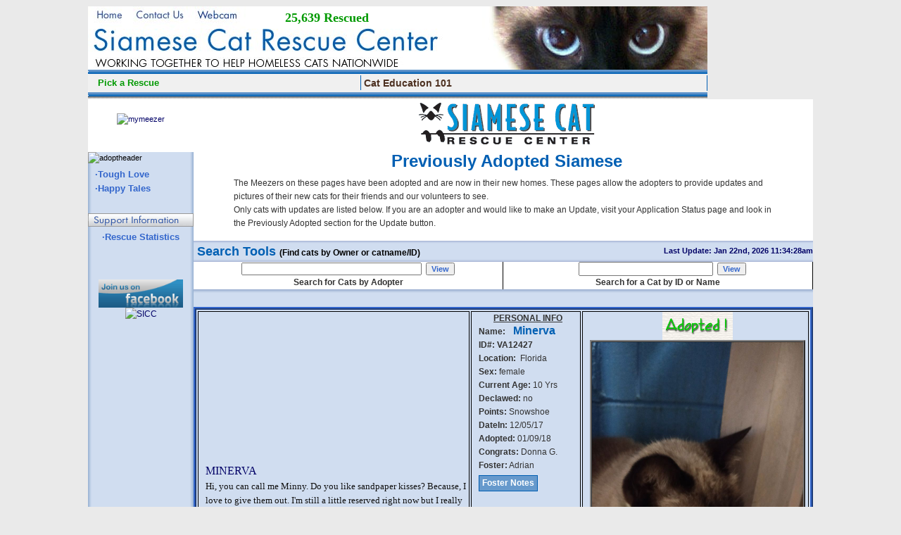

--- FILE ---
content_type: text/html; charset=UTF-8
request_url: https://va.siameserescue.org/Adopted.php?type=adopted&page=26
body_size: 19631
content:

<!DOCTYPE HTML PUBLIC "-//W3C//DTD HTML 4.01 Transitional//EN" "http://www.w3.org/TR/html4/loose.dtd">
<HTML>
<HEAD>
<title>Siamese Cat Rescue Center - </title>
<META NAME="no-email-collection" content="http://www.siameserescue.net/noemailcollection.html">
<meta http-equiv="X-UA-Compatible" content="IE=9">
<META NAME="keywords" CONTENT="siamese, rescue, gifts, siamese gifts, cat gifts, store, adopt, cat, feline, adoption, shelter, save, sponsor, donate, donations">
<LINK REL="stylesheet" type="text/css" href="https://va.siameserescue.org/css/styles.css">
<LINK REL="stylesheet" type="text/css" href="https://va.siameserescue.org/css/dd.css">
<script language="JavaScript" type="text/javascript" src="js/miscA.js"></script>
<script language="JavaScript" type="text/javascript" src="js/dd.js"></script>
<script language="JavaScript" type="text/javascript">

  var _gaq = _gaq || [];
  _gaq.push(['_setAccount', 'UA-22269015-1']);
  _gaq.push(['_trackPageview']);

  (function() {
    var ga = document.createElement('script'); ga.type = 'text/javascript'; ga.async = true;
    ga.src = ('https:' == document.location.protocol ? 'https://ssl' : 'http://www') + '.google-analytics.com/ga.js';
    var s = document.getElementsByTagName('script')[0]; s.parentNode.insertBefore(ga, s);
  })();

</script>

<script language="JavaScript" type="text/javascript">
<!--
ns4 = document.layers;
ie4 = document.all;
nn6 = document.getElementById && !document.all;

window.name = 'VASRC';

function showLayer(layerID) {

  if (ns4) {
     document.layerID.visibility = "show";

  } else if (ie4 || nn6) {
      layer=document.getElementById(layerID);
      layer.style.visibility="visible";
  }
}

function hideLayer(layerID) {
  if (ns4) {
     document.layerID.visibility = "hide";

  } else if (nn6 || ie4) {
   layer=document.getElementById(layerID);
   layer.style.visibility="hidden";
  }
}
//-->
</script>
</HEAD>
<BODY style="background-color:#EAEAEA" class="nomargin">

<div id="contentDiv">

<!-- Main Table -->
<table width=900 border=0 cellspacing=0 cellpadding=0 align="center" class="mainborder">
<tr>
<td width=10 class="mainborderR"></td>
<td width=880>

<!-- Inside Table -->
<table width=880 border=0 cellspacing=0 cellpadding=0 align="center">
  <!-- Init Table Spacing --> 
  <tr> 
    <td width="150" height=1><img src="images/space.gif" border=0></td>
    <td width="730" height=1><img src="images/space.gif" border=0></td>
  </tr>

  <!-- Top bar and Right Corner --> 
  <tr>
	<td colspan=2 align="left" valign="bottom" width=800 height=98><div id="numrescued" style="position: relative;">
	<span style="position: absolute; margin: 2px 0px 0px 280px; padding: 0px; color: #009900; font-size:18px; font-weight:800; font-family:Verdana;">25,639 Rescued</span><img src="https://va.siameserescue.org/images/SCRCheaderLogo.jpg" width=880 height=90 border=0 usemap="#header"></div></td>
  </tr>

  <tr> 
   <td width=880 colspan=2 align="left" valign="top">
<map name="header">
<area coords="0,0,50,22" href="https://www.siameserescue.org">
<area coords="60,0,140,22" href="javascript:openawindow('https://va.siameserescue.org/VAcontactus.html',400,600)">
<area coords="150,0,220,22" href="javascript:openawindow('https://www.siameserescue.org/webcam.html',800,800)">
<area coords="0,40,500,70" href="https://va.siameserescue.org">
</map>

<!-- Navigation Bar Wrapper -->
<TABLE border=0 cellSpacing=0 cellPadding=0 width=880>
<TBODY>
<TR>
<TD colspan=7 width="880" height=6 background="https://va.siameserescue.org/images/blubarBtm.gif"><img src="images/blank.gif" border=0></TD>
</TR>
<TR><TD colspan=7 width="880" height=2 bgcolor="#F0F0F0"><img src="images/blank.gif" border=0></TD></TR>
<TR bgcolor="#F0F0F0">
<TD class=topnav>
<!-- Navigation Items -->
<TABLE id=ctr_sub cellSpacing=0 cellPadding=0>
<TBODY>
<TR>
<TD><A onmouseover="showLayer('ctr_sub');" onmouseout="hideLayer('ctr_sub');" href="https://va.siameserescue.org">Siamese Cat Rescue Center</A></TD></TR>
<TR>
<TD><A onmouseover="showLayer('ctr_sub');" onmouseout="hideLayer('ctr_sub')" href="https://co.siameserescue.org">Rocky Mtn Siamese Rescue</A></TD></TR>
<TR>
<TD><A onmouseover="showLayer('ctr_sub');" onmouseout="hideLayer('ctr_sub')" href="https://cn.siameserescue.org">Pacific Siamese Rescue</A></TD></TR>
<TR>
<TD><A onmouseover="showLayer('ctr_sub');" onmouseout="hideLayer('ctr_sub');" href="https://cs.siameserescue.org">So. Calif Siamese Rescue</A></TD></TR></TBODY></TABLE><A class=dropdown2 onmouseover="showLayer('ctr_sub');" onmouseout="hideLayer('ctr_sub');" href="https://www.siameserescue.org"><img src="images/space.gif" border=0 width=10 height=1>Pick a Rescue</A></TD>

<!--
<TD class=topnav>
<A class=dropdown1a href="https://va.siameserescue.org/VAadopt.php">How to Adopt</A></TD>

<TD class=topnav>
<A class=dropdown1a href="Javascript:openaNamWin('https://va.siameserescue.org/webbuild.php',1000,800,'galleryWin');">Siamese Available</A></TD>

<TD class=topnav>
<A class=dropdown1a href="Javascript:openawindow('https://thesiamesestore.com',975,800,1)">TheSiameseStore</A></TD>

<TD class=topnav>
<A class=dropdown1a href="Javascript:openaNamWin('##WEBSITEURL##/VAdonate.php',975,800,1,'##MAINPAGE##')">Make a Donation</A></TD>
-->
<!--
<TD class="topnav">
<TABLE id=donate_sub cellSpacing=0 cellPadding=0>
<TBODY>
<TR>
<TD><A onmouseover="showLayer('donate_sub');" onmouseout="hideLayer('donate_sub');" href="https://va.siameserescue.org/VAdonate.php">Make a Donation</A></TD></TR>

<TR>
<TD><A onmouseover="showLayer('donate_sub');" onmouseout="hideLayer('donate_sub');" href="Javascript:openawindow('https://va.siameserescue.org/VAwishlist.php',500,500)">Wishlist</A></TD></TR>

<TR>
<TD><A onmouseover="showLayer('donate_sub');" onmouseout="hideLayer('donate_sub');" href="javascript:openawindow('matchinggift.html',400,400)">Matching Gifts</A></TD></TR>

<TR>
<TD><A onmouseover="showLayer('donate_sub');" onmouseout="hideLayer('donate_sub');" href="Javascript:openawindow('https://va.siameserescue.org/membricks.html',800,800)">Memorial Bricks</A></TD></TR>

<TR>
<TD><A onmouseover="showLayer('donate_sub');" onmouseout="hideLayer('donate_sub');" href="https://va.siameserescue.org/VAplannedgiving.php">Planned Giving</A></TD></TR></TBODY></TABLE><A class=dropdowna onmouseover="showLayer('donate_sub');" onmouseout="hideLayer('donate_sub');" href="javascript:void()">Support Us&nbsp;&nbsp;&nbsp;&nbsp;</A></TD>

<TD class=topnav>
<A class=dropdown1a href="https://va.siameserescue.org/VAvolunteer.php" target="VASRC">Volunteering</A></TD>
-->
<TD class=topnav>
<TABLE id=ed_sub cellSpacing=0 cellPadding=0>
<TBODY>
<TR>
<TD><A onmouseover="showLayer('ed_sub');" onmouseout="hideLayer('ed_sub');" href="https://va.siameserescue.org/educate/educate1.php">Keeping Cats Indoors</A></TD></TR>
<TR>
<TD><A onmouseover="showLayer('ed_sub');" onmouseout="hideLayer('ed_sub');" href="https://va.siameserescue.org/educate/educate2.php">Rainbow Bridge</A></TD></TR>
<TR>
<TD><A onmouseover="showLayer('ed_sub');" onmouseout="hideLayer('ed_sub');" href="https://va.siameserescue.org/educate/educate3.php">Medical Information</A></TD></TR>
<TR>
<TD><A onmouseover="showLayer('ed_sub');" onmouseout="hideLayer('ed_sub');" href="http://va.siameserescue.org/educate/educate8.php">Deciding When It's Time</A></TD></TR>
<TR>
<TD><A onmouseover="showLayer('ed_sub');" onmouseout="hideLayer('ed_sub');" href="https://va.siameserescue.org/educate/educate4.php">Joys of an Adult Cat</A></TD></TR>
<TR>
<TD><A onmouseover="showLayer('ed_sub');" onmouseout="hideLayer('ed_sub');" href="https://va.siameserescue.org/educate/educate7.php">Trials of a Kitten</A></TD></TR>
<TR>
<TD><A onmouseover="showLayer('ed_sub');" onmouseout="hideLayer('ed_sub');" href="https://va.siameserescue.org/educate/educate5.php">Integrating your Cat</A></TD></TR></TBODY></TABLE><A class=dropdowna onmouseover="showLayer('ed_sub');" onmouseout="hideLayer('ed_sub');" href="javascript:void()">Cat Education 101</A></TD>
</TR>
<TR><TD colspan=7 width="880" height=2 bgcolor="#F0F0F0"><img src="images/blank.gif" border=0></TD></TR>
<TR>
<TD colspan=7 width="880" height=10 background="https://va.siameserescue.org/images/blubarBtmS.gif"><img src="images/blank.gif" border=0></TD>
</TR>
</TBODY>
</TABLE>
<!-- END Navigation Wrapper -->
</td>
</tr>

<tr> 
<!-- Left Column - Inside Table -->
<td width="150" align="left" valign="top" class="rborder">
<table border=0 cellspacing=0 cellpadding=0 align="center" width="100%">
<tr>
<td valign="top" height=50 align="center" class="MMheader">
<a href="https://va.siameserescue.org/mymeez1.php"><img src="https://www.siameserescue.org/images/mymeezerIcon1.gif" border=0 alt="mymeezer"></a></td>
</tr>

<tr>
<td valign="top" align="left"><img src="https://www.siameserescue.org/images/adoptheader.gif" border=0 width=150 alt="adoptheader"></td>
</tr>

<tr>
<td class="boxD1" valign="top" align="center">
<div style="padding-left:10px;" align="left">
<!--
<a class="textlink4" href="https://va.siameserescue.org/VAadopt.php">&middot;How to Adopt</a>
<a class="textlink4" href="https://va.siameserescue.org/VAadopt.php"><img src="images/howtoadopt.gif" border=0 width=130 alt="HowToAdopt"></a>
<br class="ft5">
<a class="textlink4" href="Javascript:openaNamWin('https://va.siameserescue.org/webbuild.php',1000,800,'galleryWin');">Siamese Available</a>
<a class="textlink4" href="https://va.siameserescue.org/webbuild.php">Siamese Available</a>
<br class="ft5">
-->
<a class="textlink2" href="https://va.siameserescue.org/VAstories.php">&middot;Tough Love</a>
<br class="ft5">
<a class="textlink2" href="https://va.siameserescue.org/Adopted.php">&middot;Happy Tales</a>
<!--
<br class="ft5">
<a class="textlink2" href="Javascript:openawindow('https://va.siameserescue.org/faq',820,700)">&middot;Adopters FAQ</a>
-->
</div>
</td>
</tr>

<tr>
<td valign="top" align="left"><img src="https://va.siameserescue.org/images/supportheader.gif" border=0 width=150 alt="supportheader"></td>
</tr>

<tr>
<td class="boxD1" valign="top" align="center">
<!--
<div style="padding-left:10px;" align="left">
<a class="textlink5" href="https://va.siameserescue.org/VAdonate.php">&middot;Donate</a>
<br class="ft5">
<a class="textlink2" href="javascript:openawindow('https://va.siameserescue.org/matchinggift.html',500,380)">&middot;Matching Gifts</a>
<br class="ft5">
<a class="textlink2" href="javascript:openawindow('https://va.siameserescue.org/VAwishlist.php',500,500)">&middot;Wishlist</a>
<br class="ft5">
<a class="textlink2" href="javascript:openawindow('https://thesiamesestore.com',800,800)">&middot;Siamese Store</a>
<br class="ft11">
<img src="images/spaces.gif" width=6 border=0 alt="spaces"><a class="textlink2" href="javascript:openawindow('https://thesiamesestore.com/categories.php?category=BEDS-and-PADS/',800,800)">&middot;
<span class="SmallRed">Fleece Pads here</span></a>
<br class="ft5">
<a class="textlink2" href="javascript:openawindow('https://va.siameserescue.org/SPevent.php?c=VA',600,700)">&middot;Event Schedule</a>
<br class="ft5">
<a class="textlink2" href="javascript:openawindow('https://blog.meezer.org',950,700)">&middot;Alf's Blog</a>
<br class="ft5">
-->
<a class="textlink2" href="javascript:openawindow('https://va.siameserescue.org/Monthly.php',500,600)">&middot;Rescue Statistics</a>
</div>
</td>
</tr>


<!--
<tr>
<td valign="top" align="left"><img src="https://va.siameserescue.org/images/volheader.gif" border=0 width=150 alt="volheader"></td>
</tr>

<tr>
<td class="boxD1" valign="top" align="center">
<div style="padding-left:10px;" align="left">
<a class="textlink2" href="Javascript:openaNamWin('https://va.siameserescue.org/VolOverview.html','800','500','VolPres');">&middot;Volunteer Overview</a>
<br>
<a class="textlink2" href="https://va.siameserescue.org/VAvolunteer.php">&middot;Volunteering Info</a>
<br>
<a class="textlink2" href="Javascript:openaNamWin('https://va.siameserescue.org/vollist.php',500,600,'VolWin');">&middot;Volunteer Listings</a>
</div>
</td>
</tr>
<tr>
<td valign="top" align="left"><img src="https://va.siameserescue.org/images/eventheader.gif" border=0 width=150 alt="eventheader"></td>
</tr>
-->
<tr>
<td align="center" class="boxD" valign="top">
<!--
<a href="https://thesiamesestore.com/products/2020-scrc-calendar" target="_blank"><img src="images/2020CalendarIcon.jpg" width="135" border=0 alt="2020 Calendar"></a>
<p>
<a href="https://va.siameserescue.org/donorlistV2.php" target="_blank"><img src="https://va.siameserescue.org/Images/dedltsIcon.gif" border=0 alt="COC"></a>
<p>
<a href="https://va.siameserescue.org/COC2019.php" target="_blank"><img src="https://va.siameserescue.org/Images/COCicon.png" border=0 alt="COC"></a>
<p>
<a href="javascript:openaNamWin('https://www.bestcfc.org/charitypage.php?ein=54-1888444&name=&id=1',800,600,'CFCWin');"><img src="https://va.siameserescue.org/Images/CFCLogo.jpg" width=130 border=0 alt="CFClogo"><br>
<img src="https://va.siameserescue.org/Images/ACALogo.jpg" width=130 border=0 alt="ACAlogo"><br>
<span class="fa20dbl">#10027</span></a><br>
<br>
<img src="https://www.siameserescue.org/images/CVClogo.gif" border=0 alt="CVClogo">
<p>
<div id="amznCharityBanner" style="position: relative"><div><a href="https://smile.amazon.com/ch/54-1888444" target="_blank"><img src='https://d1ev1rt26nhnwq.cloudfront.net/ccmtblv2.png' width=136 id="banner" style="border-style: none;" /></a></div><table style="position: absolute; text-align: center; width: 135px; top: 41px; height: 34px; vertical-align: middle"><tr><td style="vertical-align: middle;"><div style="max-height: 54px; overflow: hidden; padding-left: 10px; padding-right: 10px;"><span style="font-family: Arial; font-size: 15px; line-height: 14px;" class="charityNameSpan">Siamese Cat Rescue Center</span></div></td></tr></table></div>
<br>
<a href="javascript:openaNamWin('https://www.amazon.com/gp/registry/wishlist/ref=cm_wl_search_1?ie=UTF8&cid=A1WRN2QFO84XD4',900,800,'WishWin');"><img src="https://va.siameserescue.org/Images/AmazonWish.jpg" width=130 border=0 alt="AmazonWish"></a>
<p>
-->
<a href="Javascript:openawindow('https://www.facebook.com/SiameseCatRescue',900,800);"><img src="images/fbicon2.gif" width=120 border=0 alt="FB"></a><br/>
<!--
<a href="javascript:openawindow('https://www.twitter.com/APWallabee',900,700);"><img src="images/twitterA.gif" alt="Follow APWallabee on Twitter" border=0/></a>
<a href="javascript:openawindow('https://www.twitter.com/APWallabee',900,700);"><img src="https://twitter-badges.s3.amazonaws.com/t_logo-c.png" alt="Follow APWallabee on Twitter" border=0/></a>
<br clear="all">
<a href="javascript:openawindow('https://www.siamlist.org',450,400);"><img src="https://www.siameserescue.org/images/SiamlistIcon.gif" border=0 alt="siamlistIcon"></a>
<p>
-->
<a href="https://www.facebook.com/groups/SiameseInternetCatClub" target="main"><img src="https://www.siameserescue.org/images/sicclinkT.gif" width=150 height=45 border=0 alt="SICC"></a>
</td>
</tr>
</table>
</td>

<!-- Right Column w/Events -->
<td width=730 align="left" valign="top">
<!-- Internal Table -->
<table background="https://va.siameserescue.org/images/bgbrnslash.png" class="nomargin" width=880 border="0" cellspacing="0" cellpadding="0">
<tr bgcolor="white">

<!-- Page Header -->
<td align="center" valign="top">
<div align="left" style="margin-left:10px;">
<table border=0 cellPadding=0 cellSpacing=0 width="100%">
	<tr>
	<td align="center"><a href="https://VA.siameserescue.org"><img src="images/VAlogo250.gif" width="250" height="59" border=0 alt="logo200" vspace=5 hspace=5></a></td></tr>
<tr>
<td align="center" class="ft0">
<span class="fa24dbl">Previously Adopted Siamese</span><br>
<table width="90%" border=0><tr><td class=ft0>
The Meezers on these pages have been adopted and are now in their new homes. These pages allow the adopters to provide updates and pictures of their new cats for their friends and our volunteers to see.<br>Only cats with updates are listed below. If you are an adopter and would like to make an Update, visit your Application Status page and look in the Previously Adopted section for the Update button.
<p>
</td></tr></table>
</td>
</tr>
</table>

</div>
</td>
</tr>

<tr>
<!-- Left Column Nav Table -->
<td align="left">
	<!-- Search Box -->
	<table bgcolor="white" border=0 cellpadding=0 cellspacing=0 width="100%">
	<tr>
	<td height=30 align="left" class=fa18dbl background="images/searchHdr.gif" style="border-right:0px;">&nbsp;Search Tools&nbsp;<span style="color:black; font-size:12px;">(Find cats by Owner or catname/ID)</span>
	</td>
	<td align="right" class=ft2b background="images/searchHdr.gif" style="border-left:0px;">Last Update: Jan 22nd, 2026 11:34:28am</td>
	</tr>

	<tr>
	<td colspan=2 align="left">
 		<table border=0 width="100%" cellpadding=0 cellspacing=0>
 		<tr>
		<td valign="bottom" align="center" width="50%" class="boxbrd">
 		<form METHOD="POST" ACTION="Adopted.php" target="AdoptedWindow">
 		<input type="hidden" name="function" value="SearchA">
 		<input type="text" name="key" class="ft2" size=40>&nbsp;&nbsp;<INPUT TYPE="submit" name="dummy" value="View" class="ft2bl">
	</form>
 		<span class="fa12bgry">Search for Cats by Adopter</span>
 		</td>

 		<td colspan=2 valign="bottom" align="center" class="boxbrd" width="50%">
 		<form METHOD="POST" ACTION="Adopted.php" target="AdoptedWindow">
 		<input type="hidden" name="center" value="VA">
 		<input type="hidden" name="function" value="Search">
 	&nbsp;&nbsp;&nbsp; <input type="text" name="key" size=25 class="ft0">&nbsp;
 		<input type="submit" name="dummy" value="View" class="ft2bl">
 		</form>
 		<span class="fa12bgry">Search for a Cat by ID or Name</span>
 		</td>
 		</tr>
 		</table>

	</td>
	</tr>

	<tr>
	<td height=25 colspan=2 align="center" background="images/searchHdr2.gif">
	<div align="left"></div> 
	</td></tr>
	</table>
<!-- End Search Box -->

<a name="_VA12427_"> </a>
<table border=0 cellSpacing=2 cellPadding=0 width="100%" class="adopted">
<!-- Msg Row -->
<tr>
<td align="left" class="adopted">
<span class="fc16bdbl">MINERVA</span><br>
<span class="ft0c2">
Hi, you can call me Minny. Do you like sandpaper kisses? Because, I love to give them out. I'm still a little reserved right now but I really like attention and will purr and kiss you as you scratch my ears and chin. I like to be held as well. I'm still revealing other parts of my personality but right now, I'm a lover.
</span>
</td>

<!-- Info Column -->
<td valign="top" width="140" align="left" class="adoptedNB">
<div align="center"><b><u>PERSONAL INFO</u></b></div>
<b>Name:</b>&nbsp;<span class="fa16dbla">&nbsp;&nbsp;<span class="fa16dbl">Minerva</span></span><br>

<b>ID#:&nbsp;VA12427</b><br>
<b>Location:</b>&nbsp;&nbsp;Florida<br>
<b>Sex:</b>&nbsp;female<br>
<b>Current Age:</b>&nbsp;10 Yrs<br>
<b>Declawed:</b>&nbsp;no<br>
<b>Points:</b>&nbsp;Snowshoe<br>
<b>DateIn:</b>&nbsp;12/05/17<br>
<b>Adopted:</b>&nbsp;01/09/18<br>

<b>Congrats:</b>&nbsp;Donna G.
<br><b>Foster:</b>&nbsp;Adrian<br>
<br class="ft11">
<div id="VA12427" style="position:absolute;visibility:hidden;z-index:1;"><table bgcolor="#FFFFFF" width=400 cellpadding=6 cellspacing=0  border=1><tr bgcolor="#6699CC"><th class="ft2w" valign="top" align="center">Foster Notes for Minerva [VA12427]</th></tr>
   <tr><td class="ft2" valign="top" align="left">Minny is quite the cuddler. She's a little shy at first but warms up quickly if you talk to her soothing tones. She loves to lie beside me and purr and lick my hands while I scratch her ears. She'll even tolerate belly rubs of her cute white belly. She couldn't be more perfect.</td></tr></table></div><a href="Javascript:void()" onMouseover="showObject(event, 'VA12427');" onMouseout="hideObject('VA12427');" class="notelink">Foster Notes</a><br>
<br class="ft11">
<span class="ft1">



</span>
</td>

<!-- Image Column -->
<!-- Contact Row -->
<td align="center" valign="top" width="300" height=100 class="adopted">

<img src="images/adopted.gif" border=0 align="middle" width="100" height="40" alt="">

<br>
<table border=2 cellpadding=0 cellspacing=0>
<tr>
<td width="300" height="">
<img SRC="https://va.siameserescue.org/photos/VA12427_1.jpg" ALT="photo" BORDER=0 width=300></td></tr>
</table>
<br>
<form method="POST" action="PGview.php" target="GalleryWindow">
		<input type="hidden" name="ID" value="VA12427">
		<input type="hidden" name="center" value="">
		<input type="hidden" name="func" value="View">
      <input type="image" name="dummy" src="images/morepicts.gif">
		</form>
		
</td>
</tr>

<!-- Adopter Comments -->
<tr>
<td colspan=2 height=40 valign="top" align="left" class="adoptedWBnote">
<span class="fc16bdbl">Notes from Home</span><br>
<span class="ft0c2">
01/24/18<br />
It has been two weeks from yesterday that Minerva "Minny" came to my home and into my life.  She is the most lovable kitty.  She is still a little scared but is coming around everyday.. Each new day she is venturing out from under my bed.  She is eating her food.  She sleeps with me and has been touching me either with a paw or her side against mine.  One night I opened my eyes and her face was right in my neck.  She was fast asleep.  And, also she purrs a lot.<br />
<br />
I'm so happy to have her here with me!  My Interviewer was an amazing gal and the foster was so good to me and gave all information he could give.  He even delivered Minny to my home,.a three hour drive away.  I am very thankful to Deb and Adrian for making this transaction so smooth and happy!<br />
<br />
May 27, 2018<br />
Minerva also known as Minnee has been with me for 5 months and is doing so well.  She is so cute and cuddley.  She sometimes sleeps with her paws wrapped around me.  She is such a warm cute kitty.  She still hangs out on my bed most of the time, but comes out to say hello and sit on my lap while watching TV.  She loves to be brushed and petted.  <br />
She has brought me so much pleasure and comfort.  I love her.  Sometimes when she is sleeping, she hugs her catnip toy.  She loves her catnip stuffed kitty.<br />
She loves to play too!<br />
Minnee's Vet says that she is 5 years old and weights 9 pounds 12 ounces.  She is so purrfect.  <br />
<br />
September 12, 2018<br />
<br />
Minnie has been with me for 8 months. She has come a long way. She is the most loving kitty!  Iâ€™m go to try to upload a little  video that I made of her. When she first came she wouldnâ€™t come out from under the bed now she sits in my lap and sleeps or just sits with me. Itâ€™s  wonderful I love her so much at night she sleeps with me on my bed right next to me. <br />

</span>
<br>(Last update: Sep 12th, 2018 10pm)
</td>
<td class="adoptedWBnote" valign="middle" align="center">
<img src="images/animatedbinoculars.gif" border=0><br>No new pictures yet
</td>
</tr>
</table>
<br>
<a name="_VA12720_"> </a>
<table BORDER=0 cellSpacing=2 cellPadding=0 width="100%" class="adopted">
<tr>
<td align="center" valign="middle" class="adopted" width=300 height=100>

<img src="images/adopted.gif" border=0 align="middle" width="100" height="40" alt="">

<br>
<table border=2 cellpadding=0 cellspacing=0>
<tr>
<td width="300" height="">
<img SRC="https://va.siameserescue.org/photos/VA12720_10.jpg" ALT="photo" BORDER=0 width=300></td></tr>
</table>

<form method="POST" action="PGview.php" target="GalleryWindow">
		<input type="hidden" name="ID" value="VA12720">
		<input type="hidden" name="center" value="">
		<input type="hidden" name="func" value="View">
      <input type="image" name="dummy" src="images/morepicts.gif">
		</form>
		
</td>

<td valign="top" width="140" align="left" class="adoptedNB">
<div align="center"><b><u>PERSONAL INFO</u></b></div>
<b>Name:</b>&nbsp;<span class="fa16dbla">Koh Samet (Sam)</span><br class="ft11">
<h1 class="ft0a">(FKA Dublin)</h1>
<b>ID#:&nbsp;VA12720</b><br>
<b>Location:</b>&nbsp;&nbsp;Virginia<br>
<b>Sex:</b>&nbsp;male<br>
<b>Current Age:</b>&nbsp;7 Yrs<br>
<b>Declawed:</b>&nbsp;no<br>
<b>Points:</b>&nbsp;Flame<br>
<b>Date In:</b>&nbsp;07/27/18<br>
<b>Adopted:</b>&nbsp;08/18/18<br>

<b>Congrats:</b>&nbsp;Lynn
<br><b>Foster:</b>&nbsp;Nancy<br>
<br class="ft11">

<br class="ft11">
<span class="ft1">

<img src="images/boxon.gif" border=0 alt="This cat is not suitable for children under the age of 5 (ie 5 and over is OK). This is typically a cat that is shy and a child might scare it, or one that has a potential to bite or play too hard">Not with kids under 5<br>


</span>
</td>

<td align="left" valign="middle" class="adopted">
<span class="fc16bdbl">KOH SAMET (SAM)</span><br>
<span class="ft0c2">
Sweet, loving and so handsome.<br />
<br />
Still adjusting and I think a quieter home with older kids and adults would<br />
suit me best.<br />
<br />
I will definitely require a young and playful feline companion.  I haven't met the<br />
doggies here yet so not sure about them.<br />
<br />
<br />
Purrs,<br />
<br />
<br />
Dublin<br />
<br />
<br />
No little people and no one with fragile skin or unsteady on their feet, please.  <br />

</span>
</td>
</tr>

<!-- Adopter Comments -->
<tr>
<td class="adoptedWBnote" valign="middle" align="center">
<img src="images/animatedbinoculars.gif" border=0><br>No new pictures yet
</td>
<td colspan=2 height=40 class="adoptedWBnote" valign="top" align="left">
<span class="fc16bdbl">Notes from Home</span><br>
<span class="ft0c2">
It's been three weeks since Sam joined our family and it will never be the same.<br />
He is a true flame point in every sense. He gets into anything and everything and WE LOVE IT!!!<br />
Cheddar and Cleo love him and help him get into trouble. Our old man Thai could care less.<br />
Our dog Cici and Sam have become playmates as well.<br />
He continues to have a fascination with jewelry and will stop at nothing to grab at a bracelet or necklace when he thinks I'm not paying attention. He was also obsessed with a candle dish on my coffee table and I would find dozens of the little pebbles all over the floor. Of course once he knocked them down there, they no longer amused him. I fixed that problem....I hot glued them to the dish. No more stepping on pebbles. Lol<br />
Thank you to everyone involved in making his adoption possible. He has stolen our hearts furever.
</span>
<br>(Last update: Sep 10th, 2018 9pm)
</td>
</tr>
</table>
<br>
<a name="_VA9351_"> </a>
<table border=0 cellSpacing=2 cellPadding=0 width="100%" class="adopted">
<!-- Msg Row -->
<tr>
<td align="left" class="adopted">
<span class="fc16bdbl">SIMON</span><br>
<span class="ft0c2">
If you're looking for an active & playful guy who loves people and gets along great with other cats, then you can stop looking cause here I am !!!!<br />
 
</span>
</td>

<!-- Info Column -->
<td valign="top" width="140" align="left" class="adoptedNB">
<div align="center"><b><u>PERSONAL INFO</u></b></div>
<b>Name:</b>&nbsp;<span class="fa16dbla">Simon</span><br>
<h1 class="ft0a">(FKA Sonny Boy)</h1>
<b>ID#:&nbsp;VA9351</b><br>
<b>Location:</b>&nbsp;&nbsp;Maryland<br>
<b>Sex:</b>&nbsp;male<br>
<b>Current Age:</b>&nbsp;13 Yrs<br>
<b>Declawed:</b>&nbsp;no<br>
<b>Points:</b>&nbsp;Snowshoe<br>
<b>DateIn:</b>&nbsp;06/23/13<br>
<b>Adopted:</b>&nbsp;08/17/13<br>

<b>Congrats:</b>&nbsp;Henry
<br><b>Foster:</b>&nbsp;Joyce<br>
<br class="ft11">
<div id="VA9351" style="position:absolute;visibility:hidden;z-index:1;"><table bgcolor="#FFFFFF" width=400 cellpadding=6 cellspacing=0  border=1><tr bgcolor="#6699CC"><th class="ft2w" valign="top" align="center">Foster Notes for Sonny Boy [VA9351]</th></tr>
   <tr><td class="ft2" valign="top" align="left">Sonny Boy just arrived here and was outgoing and affectionate as soon as he walked out of his carrier.   He does like to affectionately 'mouth' your hands  so not sure how he'll be with young children.   He came from a home that had over 50 cats so I believe he'll do fine with other cats and although I have no way of dog-testing him, based on his confident purrsonality, I believe he'll be fine with a cat-friendly dog also.</td></tr></table></div><a href="Javascript:void()" onMouseover="showObject(event, 'VA9351');" onMouseout="hideObject('VA9351');" class="notelink">Foster Notes</a><br>
<br class="ft11">
<span class="ft1">



</span>
</td>

<!-- Image Column -->
<!-- Contact Row -->
<td align="center" valign="top" width="300" height=100 class="adopted">

<img src="images/adopted.gif" border=0 align="middle" width="100" height="40" alt="">

<br>
<table border=2 cellpadding=0 cellspacing=0>
<tr>
<td width="300" height="">
<img SRC="https://va.siameserescue.org/photos/VA9351_3.jpg" ALT="photo" BORDER=0 width=300></td></tr>
</table>
<br>
<form method="POST" action="PGview.php" target="GalleryWindow">
		<input type="hidden" name="ID" value="VA9351">
		<input type="hidden" name="center" value="">
		<input type="hidden" name="func" value="View">
      <input type="image" name="dummy" src="images/morepicts.gif">
		</form>
		
</td>
</tr>

<!-- Adopter Comments -->
<tr>
<td colspan=2 height=40 valign="top" align="left" class="adoptedWBnote">
<span class="fc16bdbl">Notes from Home</span><br>
<span class="ft0c2">
Simon is a treasure.  We took him for his annual checkup with Jackson several weeks ago.  Both were pronounced very healthy.  Simon and Sammy are best friends.  As the two youngsters, they zoom around the house and wrestle.  All four cats get along well with only the usual bickering you would expect from brothers!  Simon still loves his round toy with the ball.  He also has some favorite toys and will sometimes fetch.<br />
<br />
10/13/17. Simon is a wonderful cat.  He is now a fully grown adult cat.  Our Harley is around 15 now and retired as alpha cat.  Simon has pretty much assumed that position.  Simon has become much more affectionate this past year,  demanding more attention and sitting on my lap whenever thereâ€™s an opportunit.  His only fault is that he stalks poor old Harley which makes him very nervous.  He loves to play and especially likes to drag those interactive toys , a stick on a long rope, up and down the stairs.  We love him.  He went to the vet in July with Jackson for their annual checkups.  Simon got a clean bill of health<br />
9/92018. Simon continues to be a love and everyone agrees that he is the prettiest.  Harley died in April and in August we adopted Benson.  Simon has been very worried about him so we give Simon extra loves.  Never any aggression just watching.  He seems to be accepting him these last few days.  We took Simon for his annual check up with Jackson in July and he was proclaimed very healthy.  He still loves the ball in a ring toy and drags the interactive toys all over the house.  We love all four of our meezers.
</span>
<br>(Last update: Sep 9th, 2018 2pm)
</td>
<td class="adoptedWBnote" valign="middle" align="center">
<img src="images/animatedbinoculars.gif" border=0><br>No new pictures yet
</td>
</tr>
</table>
<br>
<a name="_VA11011_"> </a>
<table BORDER=0 cellSpacing=2 cellPadding=0 width="100%" class="adopted">
<tr>
<td align="center" valign="middle" class="adopted" width=300 height=100>

<img src="images/adopted.gif" border=0 align="middle" width="100" height="40" alt="">

<br>
<table border=2 cellpadding=0 cellspacing=0>
<tr>
<td width="300" height="">
<img SRC="https://va.siameserescue.org/photos/VA11011_8.jpg" ALT="photo" BORDER=0 width=300></td></tr>
</table>

<form method="POST" action="PGview.php" target="GalleryWindow">
		<input type="hidden" name="ID" value="VA11011">
		<input type="hidden" name="center" value="">
		<input type="hidden" name="func" value="View">
      <input type="image" name="dummy" src="images/morepicts.gif">
		</form>
		
</td>

<td valign="top" width="140" align="left" class="adoptedNB">
<div align="center"><b><u>PERSONAL INFO</u></b></div>
<b>Name:</b>&nbsp;<span class="fa16dbla">Beauregard </span><br class="ft11">
<h1 class="ft0a">(FKA Treble)</h1>
<b>ID#:&nbsp;VA11011</b><br>
<b>Location:</b>&nbsp;&nbsp;Virginia Center<br>
<b>Sex:</b>&nbsp;male<br>
<b>Current Age:</b>&nbsp;11 Yrs<br>
<b>Declawed:</b>&nbsp;no<br>
<b>Points:</b>&nbsp;Flame<br>
<b>Date In:</b>&nbsp;08/22/15<br>
<b>Adopted:</b>&nbsp;09/06/15<br>

<b>Congrats:</b>&nbsp;Julie
<br><b>Foster:</b>&nbsp;Siri<br>
<br class="ft11">

<br class="ft11">
<span class="ft1">

<img src="images/boxon.gif" border=0 alt="This cat is not suitable for children under the age of 5 (ie 5 and over is OK). This is typically a cat that is shy and a child might scare it, or one that has a potential to bite or play too hard">Not with kids under 5<br>


</span>
</td>

<td align="left" valign="middle" class="adopted">
<span class="fc16bdbl">BEAUREGARD </span><br>
<span class="ft0c2">
One of way too many kitties, I'm learning the ropes and loving what I'm learning (fast learner too, check my video!) 
</span>
</td>
</tr>

<!-- Adopter Comments -->
<tr>
<td class="adoptedWBnote" valign="middle" align="center">
<img src="images/animatedbinoculars.gif" border=0><br>No new pictures yet
</td>
<td colspan=2 height=40 class="adoptedWBnote" valign="top" align="left">
<span class="fc16bdbl">Notes from Home</span><br>
<span class="ft0c2">
Beauregard's 1 month anniversary is today!  He has been the sweetest boy- playful, loving, constantly chattering, very attentive, and displays absolutely no politics with Charming Charlie, our SCRC chocolate point and Isabella, our seal point diva!  Beau had a rough start physically but has healed up very well.  We integrated him very slowly as Charlie was actually afraid of him and Isabella was intrigued and took the time to train him- just another boy in the house!  Beau has learned so much from both of them- how to play with all the feather toys and balls, the perfect sun spots, best positions in the cat towers, how to climb on top the cabinets and how to navigate the halls while running full tilt!  He is so smart and fast- he leaves Charlie in the dust and Isabella can't believe he can keep up with her. All 3 cats now sleep with us and it is challenging to figure out where I fit on the king size bed. We are so very happy that Beau won his siblings over- he is just a happy, beautiful boy! Bill and I absolutely love him! Thank you all for such a perfect little boy that makes our family complete.<br />
<br />
September 6, 2016 Beauregard's 1 year anniversary! We can't believe how very sweet and adorable this handsome little guy continues to be. He is Charlie's best bud and Isabella's little boy, even though he has filled out to be quite the little muscular tough dude. He loves to chase his balls, particularly the purple ones and has us retrieve them from underneath the furniture and grandfather clock numerous times throughout the day- it is a great game for him! We cannot believe how well he gets along with his siblings and loves his family. His name means "beautiful face or gaze" and he truly lives up to that description. We all couldn't be happier to have him in our family. He is our joy! Thank you SCRC!<br />
<br />
September 2017, Beauregard's 2 year anniversary! He remains the sunshine of our lives and has what we call a "kiss me" face that is irresistible when he looks at you with his beautiful powder blue crossed eyes! Beau is healthy, sweet and gentle while being playful and more loving every year.  Isabella still enjoys running with him although she is slowing down at 13 yrs old and Charming Charlie remains his best bud and playmate! Thank you SCRC!<br />
<br />
Sept 2018, Beauregard's 3 year anniversary! He enjoyed featuring his flame points in the August 2018 SCRC calendar this year! His brother, Charming Charlie SCRC, made the centerfold July, 2017 and he couldn't be upstaged! These boys were meant to be together and to ultimately serve, their diva seal point sister, Isabella! Beauregard remains happy, playful and healthy and loves attention, of which he receives an enormous amount!  We love our baby boy! Thank you SCRC! <br />

</span>
<br>(Last update: Sep 9th, 2018 1pm)
</td>
</tr>
</table>
<br>
<a name="_VA12218_"> </a>
<table border=0 cellSpacing=2 cellPadding=0 width="100%" class="adopted">
<!-- Msg Row -->
<tr>
<td align="left" class="adopted">
<span class="fc16bdbl">MATTIE</span><br>
<span class="ft0c2">
I am a flame point balinese girl.  I know what I want and I want it now!  I am looking for a home where I can be queen!  I like attention and pets but lap sitting is not my style.  I love to run, jump and pounce. espcially on my favorite toy, the krinkle tunnel.  I would not mind an older, male kitty for a friend who is playful but will also respect my independent nature. 
</span>
</td>

<!-- Info Column -->
<td valign="top" width="140" align="left" class="adoptedNB">
<div align="center"><b><u>PERSONAL INFO</u></b></div>
<b>Name:</b>&nbsp;<span class="fa16dbla">Mattie</span><br>
<h1 class="ft0a">(FKA Saffron)</h1>
<b>ID#:&nbsp;VA12218</b><br>
<b>Location:</b>&nbsp;&nbsp;Maryland<br>
<b>Sex:</b>&nbsp;female<br>
<b>Current Age:</b>&nbsp;8 Yrs<br>
<b>Declawed:</b>&nbsp;no<br>
<b>Points:</b>&nbsp;Balinese<br>
<b>DateIn:</b>&nbsp;08/08/17<br>
<b>Adopted:</b>&nbsp;09/09/17<br>

<b>Congrats:</b>&nbsp;Alma
<br><b>Foster:</b>&nbsp;Chelsea<br>
<br class="ft11">
<div id="VA12218" style="position:absolute;visibility:hidden;z-index:1;"><table bgcolor="#FFFFFF" width=400 cellpadding=6 cellspacing=0  border=1><tr bgcolor="#6699CC"><th class="ft2w" valign="top" align="center">Foster Notes for Saffron [VA12218]</th></tr>
   <tr><td class="ft2" valign="top" align="left">Sassy and independent!</td></tr></table></div><a href="Javascript:void()" onMouseover="showObject(event, 'VA12218');" onMouseout="hideObject('VA12218');" class="notelink">Foster Notes</a><br>
<br class="ft11">
<span class="ft1">



</span>
</td>

<!-- Image Column -->
<!-- Contact Row -->
<td align="center" valign="top" width="300" height=100 class="adopted">

<img src="images/adopted.gif" border=0 align="middle" width="100" height="40" alt="">

<br>
<table border=2 cellpadding=0 cellspacing=0>
<tr>
<td width="300" height="">
<img SRC="https://va.siameserescue.org/photos/VA12218_6.jpg" ALT="photo" BORDER=0 width=300></td></tr>
</table>
<br>
<form method="POST" action="PGview.php" target="GalleryWindow">
		<input type="hidden" name="ID" value="VA12218">
		<input type="hidden" name="center" value="">
		<input type="hidden" name="func" value="View">
      <input type="image" name="dummy" src="images/morepicts.gif">
		</form>
		
</td>
</tr>

<!-- Adopter Comments -->
<tr>
<td colspan=2 height=40 valign="top" align="left" class="adoptedWBnote">
<span class="fc16bdbl">Notes from Home</span><br>
<span class="ft0c2">
We made it home happy, safe, and sound! Mattie fka Saffron slept most of the trip and was very good in her carrier. She is so tiny and lovey dovey! We love her so much. Mattie has eaten and used the box very well. Her foster mom sent so many great toys and food with her. The crinkle tunnel is her favorite. She was quite and comfy in her cube bed all night. Thank You so much for a adorable baby. We had her. Vet visit <br />
<br />
today and her uri is back. We caught it early as the sneezing just started. She is on Clavamox drops. She is eating and drinking well and is still spunky. She has a rechecked in 2 weeks. She now weighs 2.3 l Two weeks have gone by and we don't remember life without Mattie! She is loved by all members of our family. The dogs think she is their tiny baby. My boys welcomed her with open arms. Pix are hard to come by unless she is sleeping! Lol. She is a ball of energy and loves the crinkle balls! Thanks again Siamese Rescue!  <br />
Mattie has her one year gotcha day today!<br />
She is a lovely tiny girl. She knows what she wants when she wants! Lol Mattie is lovey when she wants but not a cuddlebug.  She has her own outlook on life and rules the house. We love her and watching her play is heartwarming. We don't remember life without her. Thanks Siamese Rescue!
</span>
<br>(Last update: Sep 9th, 2018 9am)
</td>
<td class="adoptedWBnote" valign="middle" align="center">
<img src="images/animatedbinoculars.gif" border=0><br>No new pictures yet
</td>
</tr>
</table>
<br>
<a name="_VA5704_"> </a>
<table BORDER=0 cellSpacing=2 cellPadding=0 width="100%" class="adopted">
<tr>
<td align="center" valign="middle" class="adopted" width=300 height=100>

<img src="images/adopted.gif" border=0 align="middle" width="100" height="40" alt="">

<br>
<table border=2 cellpadding=0 cellspacing=0>
<tr>
<td width="300" height="">
<img SRC="https://va.siameserescue.org/photos/VA5704_1.jpg" ALT="photo" BORDER=0 width=300></td></tr>
</table>

<form method="POST" action="PGview.php" target="GalleryWindow">
		<input type="hidden" name="ID" value="VA5704">
		<input type="hidden" name="center" value="VA">
		<input type="hidden" name="func" value="View">
      <input type="image" name="dummy" src="images/morepictsV.gif">
		</form>
		
</td>

<td valign="top" width="140" align="left" class="adoptedNB">
<div align="center"><b><u>PERSONAL INFO</u></b></div>
<b>Name:</b>&nbsp;<span class="fa16dbla">&nbsp;&nbsp;<span class="fa16dbl">Foxey</span></span><br class="ft11">

<b>ID#:&nbsp;VA5704</b><br>
<b>Location:</b>&nbsp;&nbsp;Virginia Center<br>
<b>Sex:</b>&nbsp;female<br>
<b>Current Age:</b>&nbsp;19 Yrs<br>
<b>Declawed:</b>&nbsp;no<br>
<b>Points:</b>&nbsp;Seal<br>
<b>Date In:</b>&nbsp;06/06/08<br>
<b>Adopted:</b>&nbsp;07/27/08<br>

<b>Congrats:</b>&nbsp;Cara
<br><b>Foster:</b>&nbsp;Siri<br>
<br class="ft11">

<br class="ft11">
<span class="ft1">



</span>
</td>

<td align="left" valign="middle" class="adopted">
<span class="fc16bdbl">FOXEY</span><br>
<span class="ft0c2">
Cute. Wispy. Interactive. Playful. and LOVE other cats (people too!) I'm an easy going, easy to slot in, friendly, silly goofy gal who currently is on a limited protein diet (but I love it, just like I love everything else) and would do well as the only cat (fine with kids and dogs) or with feline friends! 
</span>
</td>
</tr>

<!-- Adopter Comments -->
<tr>
<td class="adoptedWBnote" valign="middle" align="center">
<img src="images/animatedbinoculars.gif" border=0><br>No new pictures yet
</td>
<td colspan=2 height=40 class="adoptedWBnote" valign="top" align="left">
<span class="fc16bdbl">Notes from Home</span><br>
<span class="ft0c2">
2018 update<br />
Foxey's mom here --- She's doing really well. As sweet and beautiful as the day we got her.  We sometimes refer to her as 'puddin' as she doesn't go far from our bedroom and doesn't have great muscle tone.  But....she is super happy.   I've had two children since Foxey joined us.  We call Foxey "Mama kitty" as she slept by my head the entire time I was expecting and is so good with the girls. We love her so much.  Thank you for connecting us.  We are grateful.   Hoping everyone is well at Siamese Rescue Center.  Keep up your amazing mission.<br />
<br />
<br />
------5-year update<br />
Hi everyone!  Thanks for the 5-year anniversary note. Wow.  5 years!  I am a happy girl and Mom and Dad can't imagine life without me.  They tell me I am the prettiest cat around and a heart to match.  Still crazy about Dad. I love any / all time that I get to spend with him.<br />
<br />
Love you all.<br />
Foxey<br />
<br />
<br />
-----1st update from home<br />
Hi Siri and everyone at the Center!<br />
~Gosh...I can't believe I've been at my home for over 2 years now!  Time is flying.  <br />
I'm in love with my dad and every time mom gets out of bed, I run and jump in her spot next to dad.  He's so wonderful.  He needs to sit with me when I eat and needs to brush me every day.  After all, I AM his little princess. I like to give kisses on the forehead while I'm getting a nice brushing.<br />
<br />
I'm still on my all venison diet.  I think that I've convinced mom not to try to give me anything else because I refuse to eat it!  <br />
<br />
Mom thinks I'm the prettiest (and sweetest) kitten in the world. She tells me that all the time.  I like to hear it and purr a lot.  Dad always tells Mom that she 'done good' finding me.  We all are happy together.<br />
<br />
Thanks for matching us together!  We are definitely a match made in heaven. <br />
Lick. Lick.<br />
Foxey
</span>
<br>(Last update: Sep 8th, 2018 11pm)
</td>
</tr>
</table>
<br>
<a name="_VA6478_"> </a>
<table border=0 cellSpacing=2 cellPadding=0 width="100%" class="adopted">
<!-- Msg Row -->
<tr>
<td align="left" class="adopted">
<span class="fc16bdbl">KELLER</span><br>
<span class="ft0c2">
Okay I admit it, I'm just one big old Mama's Boy!! I want nothing but to get in your lap, snuggle, hide my head, purr, and peek out from under your elbow. Yes, I'll graduate to being more outgoing but right now I'm a kid who probably  left my Meowm too soon and needs a replacement!  So far other cats and kids are cool, as long as they love on me! (Dog indifferent)
</span>
</td>

<!-- Info Column -->
<td valign="top" width="140" align="left" class="adoptedNB">
<div align="center"><b><u>PERSONAL INFO</u></b></div>
<b>Name:</b>&nbsp;<span class="fa16dbla">Keller</span><br>
<h1 class="ft0a">(FKA Keller)</h1>
<b>ID#:&nbsp;VA6478</b><br>
<b>Location:</b>&nbsp;&nbsp;Virginia Center<br>
<b>Sex:</b>&nbsp;male<br>
<b>Current Age:</b>&nbsp;11 Yrs<br>
<b>Declawed:</b>&nbsp;no<br>
<b>Points:</b>&nbsp;Seal<br>
<b>DateIn:</b>&nbsp;07/19/09<br>
<b>Adopted:</b>&nbsp;08/30/09<br>
<b>Deceased:</b>&nbsp;05/01/19<br>
<b>Congrats:</b>&nbsp;Cara
<br><b>Foster:</b>&nbsp;Siri<br>
<br class="ft11">

<br class="ft11">
<span class="ft1">

<img src="images/boxon.gif" border=0 alt="This cat is not suitable for children under the age of 5 (ie 5 and over is OK). This is typically a cat that is shy and a child might scare it, or one that has a potential to bite or play too hard">Not with kids under 5<br>


</span>
</td>

<!-- Image Column -->
<!-- Contact Row -->
<td align="center" valign="top" width="300" height=100 class="adopted">

<img src="images/adopted.gif" border=0 align="middle" width="100" height="40" alt="">

<br>
<table border=2 cellpadding=0 cellspacing=0>
<tr>
<td width="300" height="">
<img SRC="https://va.siameserescue.org/photos/VA6478_1.jpg" ALT="photo" BORDER=0 width=300></td></tr>
</table>
<br>
<form method="POST" action="PGview.php" target="GalleryWindow">
		<input type="hidden" name="ID" value="VA6478">
		<input type="hidden" name="center" value="VA">
		<input type="hidden" name="func" value="View">
      <input type="image" name="dummy" src="images/morepictsV.gif">
		</form>
		
</td>
</tr>

<!-- Adopter Comments -->
<tr>
<td colspan=2 height=40 valign="top" align="left" class="adoptedWBnote">
<span class="fc16bdbl">Notes from Home</span><br>
<span class="ft0c2">
2018 update<br />
Hi everyone,<br />
Can't believe I'm celebrating my 9th adoption anniversary.  My family loves me so, so much.  Been having some health issues (stage 4 kidney), so mom/dad are worried about me.   We're all doing our best to stay on top of things and make the most of things.  Hugs/Love, Keller.   <br />
<br />
---Keller is such an amazing boy.  We are super grateful to have found him through you.   Hoping we can extend his life as long as possible.  We're all shocked by the situation as he has been a super healthy, strong cat and this came on suddenly.   :( :(   <br />
<br />
2013 update<br />
Hi all,<br />
Having fun every day at home.  Thanks for matching us all together.  We are one happy family!  Thought I'd share a few pictures. Folks tell me I am a social butterfly. I just like to sit with everyone when we have company.  I love lasers and am in really good shape.<br />
Enjoy your summer!<br />
Keller<br />
<br />
---First update<br />
Hi everyone,<br />
Just a note to say hello.  <br />
~I'm all settled in with my brother (Flemming) and sister (Foxey).  Mom and Dad say I'm the silliest goose around.  I like to gallop through the house like a horse...sometimes I run so fast that I forget to stop and slide into things! I'm really fast.  Mom and Dad giggle when I do my double meow in the morning.  They try to imitate me from time to time.  All in all, I'm really happy and like to visit wth anyone who stops by to see me.  <br />
<br />
Hope all is well at my rescue home.  <br />
Much love,<br />
Mr. Keller
</span>
<br>(Last update: Sep 8th, 2018 11pm)
</td>
<td class="adoptedWBnote" valign="middle" align="center">
<img src="images/animatedbinoculars.gif" border=0><br>No new pictures yet
</td>
</tr>
</table>
<br>
<a name="_VA5459_"> </a>
<table BORDER=0 cellSpacing=2 cellPadding=0 width="100%" class="adopted">
<tr>
<td align="center" valign="middle" class="adopted" width=300 height=100>

<img src="images/adopted.gif" border=0 align="middle" width="100" height="40" alt="">

<br>
<table border=2 cellpadding=0 cellspacing=0>
<tr>
<td width="300" height="">
<img SRC="https://va.siameserescue.org/photos/VA5459_1.jpg" ALT="photo" BORDER=0 width=300></td></tr>
</table>

<form method="POST" action="PGview.php" target="GalleryWindow">
		<input type="hidden" name="ID" value="VA5459">
		<input type="hidden" name="center" value="VA">
		<input type="hidden" name="func" value="View">
      <input type="image" name="dummy" src="images/morepicts.gif">
		</form>
		
</td>

<td valign="top" width="140" align="left" class="adoptedNB">
<div align="center"><b><u>PERSONAL INFO</u></b></div>
<b>Name:</b>&nbsp;<span class="fa16dbla">&nbsp;&nbsp;<span class="fa16dbl">Yin</span></span><br class="ft11">

<b>ID#:&nbsp;VA5459</b><br>
<b>Location:</b>&nbsp;&nbsp;Tennessee<br>
<b>Sex:</b>&nbsp;male<br>
<b>Current Age:</b>&nbsp;18 Yrs<br>
<b>Declawed:</b>&nbsp;no<br>
<b>Points:</b>&nbsp;Snowshoe<br>
<b>Date In:</b>&nbsp;01/03/08<br>
<b>Adopted:</b>&nbsp;05/03/08<br>

<b>Congrats:</b>&nbsp;Aislinn
<br><b>Foster:</b>&nbsp;Melanie (Nashville)<br>
<br class="ft11">
<div id="VA5459" style="position:absolute;visibility:hidden;z-index:1;"><table bgcolor="#FFFFFF" width=400 cellpadding=6 cellspacing=0  border=1><tr bgcolor="#6699CC"><th class="ft2w" valign="top" align="center">Foster Notes for Yin [VA5459]</th></tr>
   <tr><td class="ft2" valign="top" align="left">Really need a quiet home with patient, experienced adopters who are willing to work to gain trust.  No kids or high activity homes please.</td></tr></table></div><a href="Javascript:void()" onMouseover="showObject(event, 'VA5459');" onMouseout="hideObject('VA5459');" class="notelink">Foster Notes</a><br>
<br class="ft11">
<span class="ft1">

<img src="images/boxon.gif" border=0 alt="This cat is not suitable for children under the age of 5 (ie 5 and over is OK). This is typically a cat that is shy and a child might scare it, or one that has a potential to bite or play too hard">Not with kids under 5<br>


</span>
</td>

<td align="left" valign="middle" class="adopted">
<span class="fc16bdbl">YIN</span><br>
<span class="ft0c2">
I only go with my sister, Yang, so be sure and Ask about Her too!  I am the brave one and she needs me to feel secure.  We're good travelers as long as you're in our transport area, and we'll be ready to go home in March.  We're getting to know foster mom and dad and will have some new pix in a few days.<br />
Purrs, Yin
</span>
</td>
</tr>

<!-- Adopter Comments -->
<tr>
<td class="adoptedWBnote" valign="middle" align="center">
<img src="images/animatedbinoculars.gif" border=0><br>No new pictures yet
</td>
<td colspan=2 height=40 class="adoptedWBnote" valign="top" align="left">
<span class="fc16bdbl">Notes from Home</span><br>
<span class="ft0c2">
 [ New Name is :  Topo Gigio O'Brien ] 
</span>
<br>(Last update: Sep 8th, 2018 2pm)
</td>
</tr>
</table>
<br>
<a name="_VA5458_"> </a>
<table border=0 cellSpacing=2 cellPadding=0 width="100%" class="adopted">
<!-- Msg Row -->
<tr>
<td align="left" class="adopted">
<span class="fc16bdbl">YANG</span><br>
<span class="ft0c2">
I only go with my brother, Yin, so be sure and Ask about Him too!  We're little Meezer bookends, and he protects me.  We're still a little shy but are already warming up to our foster parents.  I'm more shy than Yin, but we're great together!  We won't be ready to go home until March.  We are good travelers if you're in our transport area.<br />
Purrs,<br />
Yang
</span>
</td>

<!-- Info Column -->
<td valign="top" width="140" align="left" class="adoptedNB">
<div align="center"><b><u>PERSONAL INFO</u></b></div>
<b>Name:</b>&nbsp;<span class="fa16dbla">&nbsp;&nbsp;<span class="fa16dbl">Yang</span></span><br>

<b>ID#:&nbsp;VA5458</b><br>
<b>Location:</b>&nbsp;&nbsp;Tennessee<br>
<b>Sex:</b>&nbsp;female<br>
<b>Current Age:</b>&nbsp;18 Yrs<br>
<b>Declawed:</b>&nbsp;no<br>
<b>Points:</b>&nbsp;Snowshoe<br>
<b>DateIn:</b>&nbsp;01/03/08<br>
<b>Adopted:</b>&nbsp;05/03/08<br>

<b>Congrats:</b>&nbsp;Aislinn
<br><b>Foster:</b>&nbsp;Melanie (Nashville)<br>
<br class="ft11">
<div id="VA5458" style="position:absolute;visibility:hidden;z-index:1;"><table bgcolor="#FFFFFF" width=400 cellpadding=6 cellspacing=0  border=1><tr bgcolor="#6699CC"><th class="ft2w" valign="top" align="center">Foster Notes for Yang [VA5458]</th></tr>
   <tr><td class="ft2" valign="top" align="left">Really need a quiet home with patient, experienced adopters who are willing to work to gain trust.  No kids or high activity homes please.</td></tr></table></div><a href="Javascript:void()" onMouseover="showObject(event, 'VA5458');" onMouseout="hideObject('VA5458');" class="notelink">Foster Notes</a><br>
<br class="ft11">
<span class="ft1">

<img src="images/boxon.gif" border=0 alt="This cat is not suitable for children under the age of 5 (ie 5 and over is OK). This is typically a cat that is shy and a child might scare it, or one that has a potential to bite or play too hard">Not with kids under 5<br>


</span>
</td>

<!-- Image Column -->
<!-- Contact Row -->
<td align="center" valign="top" width="300" height=100 class="adopted">

<img src="images/adopted.gif" border=0 align="middle" width="100" height="40" alt="">

<br>
<table border=2 cellpadding=0 cellspacing=0>
<tr>
<td width="300" height="">
<img SRC="https://va.siameserescue.org/photos/VA5458_1.jpg" ALT="photo" BORDER=0 width=300></td></tr>
</table>
<br>
<form method="POST" action="PGview.php" target="GalleryWindow">
		<input type="hidden" name="ID" value="VA5458">
		<input type="hidden" name="center" value="VA">
		<input type="hidden" name="func" value="View">
      <input type="image" name="dummy" src="images/morepicts.gif">
		</form>
		
</td>
</tr>

<!-- Adopter Comments -->
<tr>
<td colspan=2 height=40 valign="top" align="left" class="adoptedWBnote">
<span class="fc16bdbl">Notes from Home</span><br>
<span class="ft0c2">
 [ New Name is :  Stella Luna O'Brien ] 
</span>
<br>(Last update: Sep 8th, 2018 2pm)
</td>
<td class="adoptedWBnote" valign="middle" align="center">
<img src="images/animatedbinoculars.gif" border=0><br>No new pictures yet
</td>
</tr>
</table>
<br>
<a name="_VA12699_"> </a>
<table BORDER=0 cellSpacing=2 cellPadding=0 width="100%" class="adopted">
<tr>
<td align="center" valign="middle" class="adopted" width=300 height=100>

<img src="images/adopted.gif" border=0 align="middle" width="100" height="40" alt="">

<br>
<table border=2 cellpadding=0 cellspacing=0>
<tr>
<td width="300" height="">
<img SRC="https://va.siameserescue.org/photos/VA12699_16.jpg" ALT="photo" BORDER=0 width=300></td></tr>
</table>

<form method="POST" action="PGview.php" target="GalleryWindow">
		<input type="hidden" name="ID" value="VA12699">
		<input type="hidden" name="center" value="">
		<input type="hidden" name="func" value="View">
      <input type="image" name="dummy" src="images/morepicts.gif">
		</form>
		
</td>

<td valign="top" width="140" align="left" class="adoptedNB">
<div align="center"><b><u>PERSONAL INFO</u></b></div>
<b>Name:</b>&nbsp;<span class="fa16dbla">Merlin Oisin</span><br class="ft11">
<h1 class="ft0a">(FKA Merlin)</h1>
<b>ID#:&nbsp;VA12699</b><br>
<b>Location:</b>&nbsp;&nbsp;Maryland<br>
<b>Sex:</b>&nbsp;male<br>
<b>Current Age:</b>&nbsp;12 Yrs<br>
<b>Declawed:</b>&nbsp;no<br>
<b>Points:</b>&nbsp;Lynx<br>
<b>Date In:</b>&nbsp;07/14/18<br>
<b>Adopted:</b>&nbsp;09/02/18<br>

<b>Congrats:</b>&nbsp;Aislinn
<br><b>Foster:</b>&nbsp;Jane<br>
<br class="ft11">
<div id="VA12699" style="position:absolute;visibility:hidden;z-index:1;"><table bgcolor="#FFFFFF" width=400 cellpadding=6 cellspacing=0  border=1><tr bgcolor="#6699CC"><th class="ft2w" valign="top" align="center">Foster Notes for Merlin [VA12699]</th></tr>
   <tr><td class="ft2" valign="top" align="left">Looking for someone to love and take care of me.</td></tr></table></div><a href="Javascript:void()" onMouseover="showObject(event, 'VA12699');" onMouseout="hideObject('VA12699');" class="notelink">Foster Notes</a><br>
<br class="ft11">
<span class="ft1">

<img src="images/boxon.gif" border=0 alt="This cat is not suitable for children under the age of 5 (ie 5 and over is OK). This is typically a cat that is shy and a child might scare it, or one that has a potential to bite or play too hard">Not with kids under 5<br>


</span>
</td>

<td align="left" valign="middle" class="adopted">
<span class="fc16bdbl">MERLIN OISIN</span><br>
<span class="ft0c2">
What I don't have in teeth, I certainly make up for in affection and kindness.<br />
<br />
I'm a petite lynx point boy with beautiful blue eyes and a soft coat. Wise and kind.  Found wondering on the streets, very thin and in a terrible condition.<br />
<br />
After some intense spa treatment, I'm getting back on track. Gaining weight, feeling confident and now looking for my forever home.<br />
<br />
I get on well with other cats. Am learning to play with toys.  Love my food and being near my human family.<br />
<br />
Please ask about me if you are looking for a wonderful companion to be by your side.<br />

</span>
</td>
</tr>

<!-- Adopter Comments -->
<tr>
<td class="adoptedWBnote" valign="middle" align="center">
<img src="images/animatedbinoculars.gif" border=0><br>No new pictures yet
</td>
<td colspan=2 height=40 class="adoptedWBnote" valign="top" align="left">
<span class="fc16bdbl">Notes from Home</span><br>
<span class="ft0c2">
[ New Name is :  Merlin Oisin O'Brien ]
</span>
<br>(Last update: Sep 8th, 2018 2pm)
</td>
</tr>
</table>
<br>

	</td>
	</tr>
	</table>
	<!-- End Internal Table (800) -->
<table border=0 cellSpacing=0 cellPadding=0 align="center">
	<tr>
	<td align="right" valign="middle"><a href="/Adopted.php?type=adopted&amp;page=25&amp;state="><img src="images/lftarrow.gif" border=0 alt="left_arrow"></a></td><td class="fa14dbl" align="center" valign="bottom">Page 25&nbsp;&nbsp;|&nbsp;&nbsp;</td><td align="center" class="fa20dbl">Page 26</td><td class="fa14dbl" align="center" valign="bottom">&nbsp;&nbsp;|&nbsp;&nbsp;Page 27 </td><td align="left" valign="middle"><a href="/Adopted.php?type=adopted&amp;page=27&amp;state="><img src="images/rgtarrow.gif" border=0 alt="Right_arrow"></a></td></tr></table>
<form METHOD="POST" ACTION="Adopted.php">
<input type="hidden" name="type" value="adoptme">
<input type="hidden" name="page" value=1>
<table border=0 align="center" cellpadding=4 cellspacing=2 bgcolor="#FFFFFF">
<tr><td align="center" style="border: 1px solid #000000;">
<span class="fa14dbl">Search for Cats by Adopter</span>&nbsp;-&nbsp;<input type="text" name="key" class="ft2" size=40>&nbsp;&nbsp;<INPUT TYPE="submit" name="dummy" value="View" class="ft2bl">
	</form>
</td></tr></table>
</form>
<!-- End Bottom Search Box -->

</td>
</tr>
</table>
<!-- End Inside Table (880) -->

<!-- Start Bottom Bar in Main Table -->
<!--
<TABLE style="border:1pt solid #999999;" cellSpacing=0 cellPadding=0 width=880 bgColor="#6699FF" border=0>
<TBODY>
<TR>
<TD class="footer" noWrap>
&nbsp;&nbsp;<A href="https://va.siameserescue.org" class="footer">Web services are provided at no cost to the Organizations represented here by: Siamese Cat Rescue Center.</a>
</TD>
<TD align=right class="footer" noWrap>
<A class=footer href="javascript:openawindow('links.html',550,400)">Links</A>
<span style="color:#EBF4FB;">|</span>
<A class=footer href="javascript:openawindow('contactus.html',370,330)">&nbsp;Contact Us</A>
<span style="color:#EBF4FB;">|</span>
<A class=footer href="javascript:openawindow('disclosure.html',450,400)">&nbsp;501(c)(3) Info</A>
&nbsp;&nbsp;&nbsp;
</TD>
</TR></TBODY></TABLE>
-->
<TABLE cellSpacing=0 cellPadding=0 width=880 border=0>
<TBODY>
<TR>
<TD class=address align=right style="color:#333333;">&copy; </TD></TR>
</TBODY></TABLE>
<MAP NAME="pagemap">
<AREA SHAPE="RECT" COORDS="24,20,40,38" HREF="/Adopted.php?type=adopted&amp;page=1" alt="">
<AREA SHAPE="RECT" COORDS="44,20,60,38" HREF="/Adopted.php?type=adopted&amp;page=2" alt="">
<AREA SHAPE="RECT" COORDS="64,20,80,38" HREF="/Adopted.php?type=adopted&amp;page=3" alt="">
<AREA SHAPE="RECT" COORDS="84,20,100,38" HREF="/Adopted.php?type=adopted&amp;page=4" alt="">
<AREA SHAPE="RECT" COORDS="104,20,120,38" HREF="/Adopted.php?type=adopted&amp;page=5" alt="">
<AREA SHAPE="RECT" COORDS="124,20,140,38" HREF="/Adopted.php?type=adopted&amp;page=6" alt="">
<AREA SHAPE="RECT" COORDS="144,20,160,38" HREF="/Adopted.php?type=adopted&amp;page=7" alt="">
<AREA SHAPE="RECT" COORDS="164,20,180,38" HREF="/Adopted.php?type=adopted&amp;page=8" alt="">
<AREA SHAPE="RECT" COORDS="184,20,200,38" HREF="/Adopted.php?type=adopted&amp;page=9" alt="">
<AREA SHAPE="RECT" COORDS="204,20,226,38" HREF="/Adopted.php?type=adopted&amp;page=10" alt="">
<AREA SHAPE="RECT" COORDS="230,20,252,38" HREF="/Adopted.php?type=adopted&amp;page=11" alt="">
<AREA SHAPE="RECT" COORDS="256,20,278,38" HREF="/Adopted.php?type=adopted&amp;page=12" alt="">
<AREA SHAPE="RECT" COORDS="282,20,304,38" HREF="/Adopted.php?type=adopted&amp;page=13" alt="">
<AREA SHAPE="RECT" COORDS="308,20,330,38" HREF="/Adopted.php?type=adopted&amp;page=14" alt="">
<AREA SHAPE="RECT" COORDS="334,20,356,38" HREF="/Adopted.php?type=adopted&amp;page=15" alt="">
<AREA SHAPE="RECT" COORDS="360,20,382,38" HREF="/Adopted.php?type=adopted&amp;page=16" alt="">
<AREA SHAPE="RECT" COORDS="386,20,408,38" HREF="/Adopted.php?type=adopted&amp;page=17" alt="">
<AREA SHAPE="RECT" COORDS="412,20,434,38" HREF="/Adopted.php?type=adopted&amp;page=18" alt="">
<AREA SHAPE="RECT" COORDS="438,20,460,38" HREF="/Adopted.php?type=adopted&amp;page=19" alt="">
<AREA SHAPE="RECT" COORDS="464,20,486,38" HREF="/Adopted.php?type=adopted&amp;page=20" alt="">
<AREA SHAPE="RECT" COORDS="490,20,512,38" HREF="/Adopted.php?type=adopted&amp;page=21" alt="">
<AREA SHAPE="RECT" COORDS="516,20,538,38" HREF="/Adopted.php?type=adopted&amp;page=22" alt="">
<AREA SHAPE="RECT" COORDS="542,20,564,38" HREF="/Adopted.php?type=adopted&amp;page=23" alt="">
<AREA SHAPE="RECT" COORDS="568,20,590,38" HREF="/Adopted.php?type=adopted&amp;page=24" alt="">
<AREA SHAPE="RECT" COORDS="594,20,616,38" HREF="/Adopted.php?type=adopted&amp;page=25" alt="">
<AREA SHAPE="RECT" COORDS="620,20,642,38" HREF="/Adopted.php?type=adopted&amp;page=26" alt="">
<AREA SHAPE="RECT" COORDS="646,20,668,38" HREF="/Adopted.php?type=adopted&amp;page=27" alt="">
<AREA SHAPE="RECT" COORDS="672,20,694,38" HREF="/Adopted.php?type=adopted&amp;page=28" alt="">
<AREA SHAPE="RECT" COORDS="698,20,720,38" HREF="/Adopted.php?type=adopted&amp;page=29" alt="">
<AREA SHAPE="RECT" COORDS="724,20,746,38" HREF="/Adopted.php?type=adopted&amp;page=30" alt="">
<AREA SHAPE="RECT" COORDS="750,20,772,38" HREF="/Adopted.php?type=adopted&amp;page=31" alt="">
<AREA SHAPE="RECT" COORDS="776,20,798,38" HREF="/Adopted.php?type=adopted&amp;page=32" alt="">
<AREA SHAPE="RECT" COORDS="802,20,824,38" HREF="/Adopted.php?type=adopted&amp;page=33" alt="">
<AREA SHAPE="RECT" COORDS="828,20,850,38" HREF="/Adopted.php?type=adopted&amp;page=34" alt="">
<AREA SHAPE="RECT" COORDS="854,20,876,38" HREF="/Adopted.php?type=adopted&amp;page=35" alt="">
<AREA SHAPE="RECT" COORDS="880,20,902,38" HREF="/Adopted.php?type=adopted&amp;page=36" alt="">
<AREA SHAPE="RECT" COORDS="906,20,928,38" HREF="/Adopted.php?type=adopted&amp;page=37" alt="">
<AREA SHAPE="RECT" COORDS="932,20,954,38" HREF="/Adopted.php?type=adopted&amp;page=38" alt="">
<AREA SHAPE="RECT" COORDS="958,20,980,38" HREF="/Adopted.php?type=adopted&amp;page=39" alt="">
<AREA SHAPE="RECT" COORDS="984,20,1006,38" HREF="/Adopted.php?type=adopted&amp;page=40" alt="">
<AREA SHAPE="RECT" COORDS="1010,20,1032,38" HREF="/Adopted.php?type=adopted&amp;page=41" alt="">
<AREA SHAPE="RECT" COORDS="1036,20,1058,38" HREF="/Adopted.php?type=adopted&amp;page=42" alt="">
<AREA SHAPE="RECT" COORDS="1062,20,1084,38" HREF="/Adopted.php?type=adopted&amp;page=43" alt="">
<AREA SHAPE="RECT" COORDS="1088,20,1110,38" HREF="/Adopted.php?type=adopted&amp;page=44" alt="">
<AREA SHAPE="RECT" COORDS="1114,20,1136,38" HREF="/Adopted.php?type=adopted&amp;page=45" alt="">
<AREA SHAPE="RECT" COORDS="1140,20,1162,38" HREF="/Adopted.php?type=adopted&amp;page=46" alt="">
<AREA SHAPE="RECT" COORDS="1166,20,1188,38" HREF="/Adopted.php?type=adopted&amp;page=47" alt="">
<AREA SHAPE="RECT" COORDS="1192,20,1214,38" HREF="/Adopted.php?type=adopted&amp;page=48" alt="">
<AREA SHAPE="RECT" COORDS="1218,20,1240,38" HREF="/Adopted.php?type=adopted&amp;page=49" alt="">
<AREA SHAPE="RECT" COORDS="1244,20,1266,38" HREF="/Adopted.php?type=adopted&amp;page=50" alt="">
<AREA SHAPE="RECT" COORDS="1270,20,1292,38" HREF="/Adopted.php?type=adopted&amp;page=51" alt="">
<AREA SHAPE="RECT" COORDS="1296,20,1318,38" HREF="/Adopted.php?type=adopted&amp;page=52" alt="">
<AREA SHAPE="RECT" COORDS="1322,20,1344,38" HREF="/Adopted.php?type=adopted&amp;page=53" alt="">
<AREA SHAPE="RECT" COORDS="1348,20,1370,38" HREF="/Adopted.php?type=adopted&amp;page=54" alt="">
<AREA SHAPE="RECT" COORDS="1374,20,1396,38" HREF="/Adopted.php?type=adopted&amp;page=55" alt="">
<AREA SHAPE="RECT" COORDS="1400,20,1422,38" HREF="/Adopted.php?type=adopted&amp;page=56" alt="">
<AREA SHAPE="RECT" COORDS="1426,20,1448,38" HREF="/Adopted.php?type=adopted&amp;page=57" alt="">
<AREA SHAPE="RECT" COORDS="1452,20,1474,38" HREF="/Adopted.php?type=adopted&amp;page=58" alt="">
<AREA SHAPE="RECT" COORDS="1478,20,1500,38" HREF="/Adopted.php?type=adopted&amp;page=59" alt="">
<AREA SHAPE="RECT" COORDS="1504,20,1526,38" HREF="/Adopted.php?type=adopted&amp;page=60" alt="">
<AREA SHAPE="RECT" COORDS="1530,20,1552,38" HREF="/Adopted.php?type=adopted&amp;page=61" alt="">
<AREA SHAPE="RECT" COORDS="1556,20,1578,38" HREF="/Adopted.php?type=adopted&amp;page=62" alt="">
<AREA SHAPE="RECT" COORDS="1582,20,1604,38" HREF="/Adopted.php?type=adopted&amp;page=63" alt="">
<AREA SHAPE="RECT" COORDS="1608,20,1630,38" HREF="/Adopted.php?type=adopted&amp;page=64" alt="">
<AREA SHAPE="RECT" COORDS="1634,20,1656,38" HREF="/Adopted.php?type=adopted&amp;page=65" alt="">
<AREA SHAPE="RECT" COORDS="1660,20,1682,38" HREF="/Adopted.php?type=adopted&amp;page=66" alt="">
<AREA SHAPE="RECT" COORDS="1686,20,1708,38" HREF="/Adopted.php?type=adopted&amp;page=67" alt="">
<AREA SHAPE="RECT" COORDS="1712,20,1734,38" HREF="/Adopted.php?type=adopted&amp;page=68" alt="">
<AREA SHAPE="RECT" COORDS="1738,20,1760,38" HREF="/Adopted.php?type=adopted&amp;page=69" alt="">
<AREA SHAPE="RECT" COORDS="1764,20,1786,38" HREF="/Adopted.php?type=adopted&amp;page=70" alt="">
<AREA SHAPE="RECT" COORDS="1790,20,1812,38" HREF="/Adopted.php?type=adopted&amp;page=71" alt="">
<AREA SHAPE="RECT" COORDS="1816,20,1838,38" HREF="/Adopted.php?type=adopted&amp;page=72" alt="">
<AREA SHAPE="RECT" COORDS="1842,20,1864,38" HREF="/Adopted.php?type=adopted&amp;page=73" alt="">
<AREA SHAPE="RECT" COORDS="1868,20,1890,38" HREF="/Adopted.php?type=adopted&amp;page=74" alt="">
<AREA SHAPE="RECT" COORDS="1894,20,1916,38" HREF="/Adopted.php?type=adopted&amp;page=75" alt="">
<AREA SHAPE="RECT" COORDS="1920,20,1942,38" HREF="/Adopted.php?type=adopted&amp;page=76" alt="">
<AREA SHAPE="RECT" COORDS="1946,20,1968,38" HREF="/Adopted.php?type=adopted&amp;page=77" alt="">
<AREA SHAPE="RECT" COORDS="1972,20,1994,38" HREF="/Adopted.php?type=adopted&amp;page=78" alt="">
<AREA SHAPE="RECT" COORDS="1998,20,2020,38" HREF="/Adopted.php?type=adopted&amp;page=79" alt="">
<AREA SHAPE="RECT" COORDS="2024,20,2046,38" HREF="/Adopted.php?type=adopted&amp;page=80" alt="">
<AREA SHAPE="RECT" COORDS="2050,20,2072,38" HREF="/Adopted.php?type=adopted&amp;page=81" alt="">
<AREA SHAPE="RECT" COORDS="2076,20,2098,38" HREF="/Adopted.php?type=adopted&amp;page=82" alt="">
<AREA SHAPE="RECT" COORDS="2102,20,2124,38" HREF="/Adopted.php?type=adopted&amp;page=83" alt="">
<AREA SHAPE="RECT" COORDS="2128,20,2150,38" HREF="/Adopted.php?type=adopted&amp;page=84" alt="">
<AREA SHAPE="RECT" COORDS="2154,20,2176,38" HREF="/Adopted.php?type=adopted&amp;page=85" alt="">
<AREA SHAPE="RECT" COORDS="2180,20,2202,38" HREF="/Adopted.php?type=adopted&amp;page=86" alt="">
<AREA SHAPE="RECT" COORDS="2206,20,2228,38" HREF="/Adopted.php?type=adopted&amp;page=87" alt="">
<AREA SHAPE="RECT" COORDS="2232,20,2254,38" HREF="/Adopted.php?type=adopted&amp;page=88" alt="">
<AREA SHAPE="RECT" COORDS="2258,20,2280,38" HREF="/Adopted.php?type=adopted&amp;page=89" alt="">
<AREA SHAPE="RECT" COORDS="2284,20,2306,38" HREF="/Adopted.php?type=adopted&amp;page=90" alt="">
<AREA SHAPE="RECT" COORDS="2310,20,2332,38" HREF="/Adopted.php?type=adopted&amp;page=91" alt="">
<AREA SHAPE="RECT" COORDS="2336,20,2358,38" HREF="/Adopted.php?type=adopted&amp;page=92" alt="">
<AREA SHAPE="RECT" COORDS="2362,20,2384,38" HREF="/Adopted.php?type=adopted&amp;page=93" alt="">
<AREA SHAPE="RECT" COORDS="2388,20,2410,38" HREF="/Adopted.php?type=adopted&amp;page=94" alt="">
<AREA SHAPE="RECT" COORDS="2414,20,2436,38" HREF="/Adopted.php?type=adopted&amp;page=95" alt="">
<AREA SHAPE="RECT" COORDS="2440,20,2462,38" HREF="/Adopted.php?type=adopted&amp;page=96" alt="">
<AREA SHAPE="RECT" COORDS="2466,20,2488,38" HREF="/Adopted.php?type=adopted&amp;page=97" alt="">
<AREA SHAPE="RECT" COORDS="2492,20,2514,38" HREF="/Adopted.php?type=adopted&amp;page=98" alt="">
<AREA SHAPE="RECT" COORDS="2518,20,2540,38" HREF="/Adopted.php?type=adopted&amp;page=99" alt="">
<AREA SHAPE="RECT" COORDS="2544,20,2566,38" HREF="/Adopted.php?type=adopted&amp;page=100" alt="">
<AREA SHAPE="RECT" COORDS="2570,20,2592,38" HREF="/Adopted.php?type=adopted&amp;page=101" alt="">
<AREA SHAPE="RECT" COORDS="2596,20,2618,38" HREF="/Adopted.php?type=adopted&amp;page=102" alt="">
<AREA SHAPE="RECT" COORDS="2622,20,2644,38" HREF="/Adopted.php?type=adopted&amp;page=103" alt="">
<AREA SHAPE="RECT" COORDS="2648,20,2670,38" HREF="/Adopted.php?type=adopted&amp;page=104" alt="">
<AREA SHAPE="RECT" COORDS="2674,20,2696,38" HREF="/Adopted.php?type=adopted&amp;page=105" alt="">
<AREA SHAPE="RECT" COORDS="2700,20,2722,38" HREF="/Adopted.php?type=adopted&amp;page=106" alt="">
<AREA SHAPE="RECT" COORDS="2726,20,2748,38" HREF="/Adopted.php?type=adopted&amp;page=107" alt="">
<AREA SHAPE="RECT" COORDS="2752,20,2774,38" HREF="/Adopted.php?type=adopted&amp;page=108" alt="">
<AREA SHAPE="RECT" COORDS="2778,20,2800,38" HREF="/Adopted.php?type=adopted&amp;page=109" alt="">
<AREA SHAPE="RECT" COORDS="2804,20,2826,38" HREF="/Adopted.php?type=adopted&amp;page=110" alt="">
<AREA SHAPE="RECT" COORDS="2830,20,2852,38" HREF="/Adopted.php?type=adopted&amp;page=111" alt="">
<AREA SHAPE="RECT" COORDS="2856,20,2878,38" HREF="/Adopted.php?type=adopted&amp;page=112" alt="">
<AREA SHAPE="RECT" COORDS="2882,20,2904,38" HREF="/Adopted.php?type=adopted&amp;page=113" alt="">
<AREA SHAPE="RECT" COORDS="2908,20,2930,38" HREF="/Adopted.php?type=adopted&amp;page=114" alt="">
<AREA SHAPE="RECT" COORDS="2934,20,2956,38" HREF="/Adopted.php?type=adopted&amp;page=115" alt="">
<AREA SHAPE="RECT" COORDS="2960,20,2982,38" HREF="/Adopted.php?type=adopted&amp;page=116" alt="">
<AREA SHAPE="RECT" COORDS="2986,20,3008,38" HREF="/Adopted.php?type=adopted&amp;page=117" alt="">
<AREA SHAPE="RECT" COORDS="3012,20,3034,38" HREF="/Adopted.php?type=adopted&amp;page=118" alt="">
<AREA SHAPE="RECT" COORDS="3038,20,3060,38" HREF="/Adopted.php?type=adopted&amp;page=119" alt="">
<AREA SHAPE="RECT" COORDS="3064,20,3086,38" HREF="/Adopted.php?type=adopted&amp;page=120" alt="">
<AREA SHAPE="RECT" COORDS="3090,20,3112,38" HREF="/Adopted.php?type=adopted&amp;page=121" alt="">
<AREA SHAPE="RECT" COORDS="3116,20,3138,38" HREF="/Adopted.php?type=adopted&amp;page=122" alt="">
<AREA SHAPE="RECT" COORDS="3142,20,3164,38" HREF="/Adopted.php?type=adopted&amp;page=123" alt="">
<AREA SHAPE="RECT" COORDS="3168,20,3190,38" HREF="/Adopted.php?type=adopted&amp;page=124" alt="">
<AREA SHAPE="RECT" COORDS="3194,20,3216,38" HREF="/Adopted.php?type=adopted&amp;page=125" alt="">
<AREA SHAPE="RECT" COORDS="3220,20,3242,38" HREF="/Adopted.php?type=adopted&amp;page=126" alt="">
<AREA SHAPE="RECT" COORDS="3246,20,3268,38" HREF="/Adopted.php?type=adopted&amp;page=127" alt="">
<AREA SHAPE="RECT" COORDS="3272,20,3294,38" HREF="/Adopted.php?type=adopted&amp;page=128" alt="">
<AREA SHAPE="RECT" COORDS="3298,20,3320,38" HREF="/Adopted.php?type=adopted&amp;page=129" alt="">
<AREA SHAPE="RECT" COORDS="3324,20,3346,38" HREF="/Adopted.php?type=adopted&amp;page=130" alt="">
<AREA SHAPE="RECT" COORDS="3350,20,3372,38" HREF="/Adopted.php?type=adopted&amp;page=131" alt="">
<AREA SHAPE="RECT" COORDS="3376,20,3398,38" HREF="/Adopted.php?type=adopted&amp;page=132" alt="">
<AREA SHAPE="RECT" COORDS="3402,20,3424,38" HREF="/Adopted.php?type=adopted&amp;page=133" alt="">
<AREA SHAPE="RECT" COORDS="3428,20,3450,38" HREF="/Adopted.php?type=adopted&amp;page=134" alt="">
<AREA SHAPE="RECT" COORDS="3454,20,3476,38" HREF="/Adopted.php?type=adopted&amp;page=135" alt="">
<AREA SHAPE="RECT" COORDS="3480,20,3502,38" HREF="/Adopted.php?type=adopted&amp;page=136" alt="">
<AREA SHAPE="RECT" COORDS="3506,20,3528,38" HREF="/Adopted.php?type=adopted&amp;page=137" alt="">
<AREA SHAPE="RECT" COORDS="3532,20,3554,38" HREF="/Adopted.php?type=adopted&amp;page=138" alt="">
<AREA SHAPE="RECT" COORDS="3558,20,3580,38" HREF="/Adopted.php?type=adopted&amp;page=139" alt="">
<AREA SHAPE="RECT" COORDS="3584,20,3606,38" HREF="/Adopted.php?type=adopted&amp;page=140" alt="">
<AREA SHAPE="RECT" COORDS="3610,20,3632,38" HREF="/Adopted.php?type=adopted&amp;page=141" alt="">
<AREA SHAPE="RECT" COORDS="3636,20,3658,38" HREF="/Adopted.php?type=adopted&amp;page=142" alt="">
<AREA SHAPE="RECT" COORDS="3662,20,3684,38" HREF="/Adopted.php?type=adopted&amp;page=143" alt="">
<AREA SHAPE="RECT" COORDS="3688,20,3710,38" HREF="/Adopted.php?type=adopted&amp;page=144" alt="">
<AREA SHAPE="RECT" COORDS="3714,20,3736,38" HREF="/Adopted.php?type=adopted&amp;page=145" alt="">
<AREA SHAPE="RECT" COORDS="3740,20,3762,38" HREF="/Adopted.php?type=adopted&amp;page=146" alt="">
<AREA SHAPE="RECT" COORDS="3766,20,3788,38" HREF="/Adopted.php?type=adopted&amp;page=147" alt="">
<AREA SHAPE="RECT" COORDS="3792,20,3814,38" HREF="/Adopted.php?type=adopted&amp;page=148" alt="">
<AREA SHAPE="RECT" COORDS="3818,20,3840,38" HREF="/Adopted.php?type=adopted&amp;page=149" alt="">
<AREA SHAPE="RECT" COORDS="3844,20,3866,38" HREF="/Adopted.php?type=adopted&amp;page=150" alt="">
<AREA SHAPE="RECT" COORDS="3870,20,3892,38" HREF="/Adopted.php?type=adopted&amp;page=151" alt="">
<AREA SHAPE="RECT" COORDS="3896,20,3918,38" HREF="/Adopted.php?type=adopted&amp;page=152" alt="">
<AREA SHAPE="RECT" COORDS="3922,20,3944,38" HREF="/Adopted.php?type=adopted&amp;page=153" alt="">
<AREA SHAPE="RECT" COORDS="3948,20,3970,38" HREF="/Adopted.php?type=adopted&amp;page=154" alt="">
<AREA SHAPE="RECT" COORDS="3974,20,3996,38" HREF="/Adopted.php?type=adopted&amp;page=155" alt="">
<AREA SHAPE="RECT" COORDS="4000,20,4022,38" HREF="/Adopted.php?type=adopted&amp;page=156" alt="">
<AREA SHAPE="RECT" COORDS="4026,20,4048,38" HREF="/Adopted.php?type=adopted&amp;page=157" alt="">
<AREA SHAPE="RECT" COORDS="4052,20,4074,38" HREF="/Adopted.php?type=adopted&amp;page=158" alt="">
<AREA SHAPE="RECT" COORDS="4078,20,4100,38" HREF="/Adopted.php?type=adopted&amp;page=159" alt="">
<AREA SHAPE="RECT" COORDS="4104,20,4126,38" HREF="/Adopted.php?type=adopted&amp;page=160" alt="">
<AREA SHAPE="RECT" COORDS="4130,20,4152,38" HREF="/Adopted.php?type=adopted&amp;page=161" alt="">
<AREA SHAPE="RECT" COORDS="4156,20,4178,38" HREF="/Adopted.php?type=adopted&amp;page=162" alt="">
<AREA SHAPE="RECT" COORDS="4182,20,4204,38" HREF="/Adopted.php?type=adopted&amp;page=163" alt="">
<AREA SHAPE="RECT" COORDS="4208,20,4230,38" HREF="/Adopted.php?type=adopted&amp;page=164" alt="">
<AREA SHAPE="RECT" COORDS="4234,20,4256,38" HREF="/Adopted.php?type=adopted&amp;page=165" alt="">
<AREA SHAPE="RECT" COORDS="4260,20,4282,38" HREF="/Adopted.php?type=adopted&amp;page=166" alt="">
<AREA SHAPE="RECT" COORDS="4286,20,4308,38" HREF="/Adopted.php?type=adopted&amp;page=167" alt="">
<AREA SHAPE="RECT" COORDS="4312,20,4334,38" HREF="/Adopted.php?type=adopted&amp;page=168" alt="">
<AREA SHAPE="RECT" COORDS="4338,20,4360,38" HREF="/Adopted.php?type=adopted&amp;page=169" alt="">
<AREA SHAPE="RECT" COORDS="4364,20,4386,38" HREF="/Adopted.php?type=adopted&amp;page=170" alt="">
<AREA SHAPE="RECT" COORDS="4390,20,4412,38" HREF="/Adopted.php?type=adopted&amp;page=171" alt="">
<AREA SHAPE="RECT" COORDS="4416,20,4438,38" HREF="/Adopted.php?type=adopted&amp;page=172" alt="">
<AREA SHAPE="RECT" COORDS="4442,20,4464,38" HREF="/Adopted.php?type=adopted&amp;page=173" alt="">
<AREA SHAPE="RECT" COORDS="4468,20,4490,38" HREF="/Adopted.php?type=adopted&amp;page=174" alt="">
<AREA SHAPE="RECT" COORDS="4494,20,4516,38" HREF="/Adopted.php?type=adopted&amp;page=175" alt="">
<AREA SHAPE="RECT" COORDS="4520,20,4542,38" HREF="/Adopted.php?type=adopted&amp;page=176" alt="">
<AREA SHAPE="RECT" COORDS="4546,20,4568,38" HREF="/Adopted.php?type=adopted&amp;page=177" alt="">
<AREA SHAPE="RECT" COORDS="4572,20,4594,38" HREF="/Adopted.php?type=adopted&amp;page=178" alt="">
<AREA SHAPE="RECT" COORDS="4598,20,4620,38" HREF="/Adopted.php?type=adopted&amp;page=179" alt="">
<AREA SHAPE="RECT" COORDS="4624,20,4646,38" HREF="/Adopted.php?type=adopted&amp;page=180" alt="">
<AREA SHAPE="RECT" COORDS="4650,20,4672,38" HREF="/Adopted.php?type=adopted&amp;page=181" alt="">
<AREA SHAPE="RECT" COORDS="4676,20,4698,38" HREF="/Adopted.php?type=adopted&amp;page=182" alt="">
<AREA SHAPE="RECT" COORDS="4702,20,4724,38" HREF="/Adopted.php?type=adopted&amp;page=183" alt="">
<AREA SHAPE="RECT" COORDS="4728,20,4750,38" HREF="/Adopted.php?type=adopted&amp;page=184" alt="">
<AREA SHAPE="RECT" COORDS="4754,20,4776,38" HREF="/Adopted.php?type=adopted&amp;page=185" alt="">
<AREA SHAPE="RECT" COORDS="4780,20,4802,38" HREF="/Adopted.php?type=adopted&amp;page=186" alt="">
<AREA SHAPE="RECT" COORDS="4806,20,4828,38" HREF="/Adopted.php?type=adopted&amp;page=187" alt="">
<AREA SHAPE="RECT" COORDS="4832,20,4854,38" HREF="/Adopted.php?type=adopted&amp;page=188" alt="">
<AREA SHAPE="RECT" COORDS="4858,20,4880,38" HREF="/Adopted.php?type=adopted&amp;page=189" alt="">
<AREA SHAPE="RECT" COORDS="4884,20,4906,38" HREF="/Adopted.php?type=adopted&amp;page=190" alt="">
<AREA SHAPE="RECT" COORDS="4910,20,4932,38" HREF="/Adopted.php?type=adopted&amp;page=191" alt="">
<AREA SHAPE="RECT" COORDS="4936,20,4958,38" HREF="/Adopted.php?type=adopted&amp;page=192" alt="">
<AREA SHAPE="RECT" COORDS="4962,20,4984,38" HREF="/Adopted.php?type=adopted&amp;page=193" alt="">
<AREA SHAPE="RECT" COORDS="4988,20,5010,38" HREF="/Adopted.php?type=adopted&amp;page=194" alt="">
<AREA SHAPE="RECT" COORDS="5014,20,5036,38" HREF="/Adopted.php?type=adopted&amp;page=195" alt="">
<AREA SHAPE="RECT" COORDS="5040,20,5062,38" HREF="/Adopted.php?type=adopted&amp;page=196" alt="">
<AREA SHAPE="RECT" COORDS="5066,20,5088,38" HREF="/Adopted.php?type=adopted&amp;page=197" alt="">
<AREA SHAPE="RECT" COORDS="5092,20,5114,38" HREF="/Adopted.php?type=adopted&amp;page=198" alt="">
<AREA SHAPE="RECT" COORDS="5118,20,5140,38" HREF="/Adopted.php?type=adopted&amp;page=199" alt="">
<AREA SHAPE="RECT" COORDS="5144,20,5166,38" HREF="/Adopted.php?type=adopted&amp;page=200" alt="">
<AREA SHAPE="RECT" COORDS="5170,20,5192,38" HREF="/Adopted.php?type=adopted&amp;page=201" alt="">
<AREA SHAPE="RECT" COORDS="5196,20,5218,38" HREF="/Adopted.php?type=adopted&amp;page=202" alt="">
<AREA SHAPE="RECT" COORDS="5222,20,5244,38" HREF="/Adopted.php?type=adopted&amp;page=203" alt="">
<AREA SHAPE="RECT" COORDS="5248,20,5270,38" HREF="/Adopted.php?type=adopted&amp;page=204" alt="">
<AREA SHAPE="RECT" COORDS="5274,20,5296,38" HREF="/Adopted.php?type=adopted&amp;page=205" alt="">
<AREA SHAPE="RECT" COORDS="5300,20,5322,38" HREF="/Adopted.php?type=adopted&amp;page=206" alt="">
<AREA SHAPE="RECT" COORDS="5326,20,5348,38" HREF="/Adopted.php?type=adopted&amp;page=207" alt="">
<AREA SHAPE="RECT" COORDS="5352,20,5374,38" HREF="/Adopted.php?type=adopted&amp;page=208" alt="">
<AREA SHAPE="RECT" COORDS="5378,20,5400,38" HREF="/Adopted.php?type=adopted&amp;page=209" alt="">
<AREA SHAPE="RECT" COORDS="5404,20,5426,38" HREF="/Adopted.php?type=adopted&amp;page=210" alt="">
<AREA SHAPE="RECT" COORDS="5430,20,5452,38" HREF="/Adopted.php?type=adopted&amp;page=211" alt="">
<AREA SHAPE="RECT" COORDS="5456,20,5478,38" HREF="/Adopted.php?type=adopted&amp;page=212" alt="">
<AREA SHAPE="RECT" COORDS="5482,20,5504,38" HREF="/Adopted.php?type=adopted&amp;page=213" alt="">
<AREA SHAPE="RECT" COORDS="5508,20,5530,38" HREF="/Adopted.php?type=adopted&amp;page=214" alt="">
<AREA SHAPE="RECT" COORDS="5534,20,5556,38" HREF="/Adopted.php?type=adopted&amp;page=215" alt="">
<AREA SHAPE="RECT" COORDS="5560,20,5582,38" HREF="/Adopted.php?type=adopted&amp;page=216" alt="">
<AREA SHAPE="RECT" COORDS="5586,20,5608,38" HREF="/Adopted.php?type=adopted&amp;page=217" alt="">
<AREA SHAPE="RECT" COORDS="5612,20,5634,38" HREF="/Adopted.php?type=adopted&amp;page=218" alt="">
<AREA SHAPE="RECT" COORDS="5638,20,5660,38" HREF="/Adopted.php?type=adopted&amp;page=219" alt="">
<AREA SHAPE="RECT" COORDS="5664,20,5686,38" HREF="/Adopted.php?type=adopted&amp;page=220" alt="">
<AREA SHAPE="RECT" COORDS="5690,20,5712,38" HREF="/Adopted.php?type=adopted&amp;page=221" alt="">
<AREA SHAPE="RECT" COORDS="5716,20,5738,38" HREF="/Adopted.php?type=adopted&amp;page=222" alt="">
<AREA SHAPE="RECT" COORDS="5742,20,5764,38" HREF="/Adopted.php?type=adopted&amp;page=223" alt="">
<AREA SHAPE="RECT" COORDS="5768,20,5790,38" HREF="/Adopted.php?type=adopted&amp;page=224" alt="">
<AREA SHAPE="RECT" COORDS="5794,20,5816,38" HREF="/Adopted.php?type=adopted&amp;page=225" alt="">
<AREA SHAPE="RECT" COORDS="5820,20,5842,38" HREF="/Adopted.php?type=adopted&amp;page=226" alt="">
<AREA SHAPE="RECT" COORDS="5846,20,5868,38" HREF="/Adopted.php?type=adopted&amp;page=227" alt="">
<AREA SHAPE="RECT" COORDS="5872,20,5894,38" HREF="/Adopted.php?type=adopted&amp;page=228" alt="">
<AREA SHAPE="RECT" COORDS="5898,20,5920,38" HREF="/Adopted.php?type=adopted&amp;page=229" alt="">
<AREA SHAPE="RECT" COORDS="5924,20,5946,38" HREF="/Adopted.php?type=adopted&amp;page=230" alt="">
<AREA SHAPE="RECT" COORDS="5950,20,5972,38" HREF="/Adopted.php?type=adopted&amp;page=231" alt="">
<AREA SHAPE="RECT" COORDS="5976,20,5998,38" HREF="/Adopted.php?type=adopted&amp;page=232" alt="">
<AREA SHAPE="RECT" COORDS="6002,20,6024,38" HREF="/Adopted.php?type=adopted&amp;page=233" alt="">
<AREA SHAPE="RECT" COORDS="6028,20,6050,38" HREF="/Adopted.php?type=adopted&amp;page=234" alt="">
<AREA SHAPE="RECT" COORDS="6054,20,6076,38" HREF="/Adopted.php?type=adopted&amp;page=235" alt="">
<AREA SHAPE="RECT" COORDS="6080,20,6102,38" HREF="/Adopted.php?type=adopted&amp;page=236" alt="">
<AREA SHAPE="RECT" COORDS="6106,20,6128,38" HREF="/Adopted.php?type=adopted&amp;page=237" alt="">
<AREA SHAPE="RECT" COORDS="6132,20,6154,38" HREF="/Adopted.php?type=adopted&amp;page=238" alt="">
<AREA SHAPE="RECT" COORDS="6158,20,6180,38" HREF="/Adopted.php?type=adopted&amp;page=239" alt="">
<AREA SHAPE="RECT" COORDS="6184,20,6206,38" HREF="/Adopted.php?type=adopted&amp;page=240" alt="">
<AREA SHAPE="RECT" COORDS="6210,20,6232,38" HREF="/Adopted.php?type=adopted&amp;page=241" alt="">
<AREA SHAPE="RECT" COORDS="6236,20,6258,38" HREF="/Adopted.php?type=adopted&amp;page=242" alt="">
<AREA SHAPE="RECT" COORDS="6262,20,6284,38" HREF="/Adopted.php?type=adopted&amp;page=243" alt="">
<AREA SHAPE="RECT" COORDS="6288,20,6310,38" HREF="/Adopted.php?type=adopted&amp;page=244" alt="">
<AREA SHAPE="RECT" COORDS="6314,20,6336,38" HREF="/Adopted.php?type=adopted&amp;page=245" alt="">
<AREA SHAPE="RECT" COORDS="6340,20,6362,38" HREF="/Adopted.php?type=adopted&amp;page=246" alt="">
<AREA SHAPE="RECT" COORDS="6366,20,6388,38" HREF="/Adopted.php?type=adopted&amp;page=247" alt="">
<AREA SHAPE="RECT" COORDS="6392,20,6414,38" HREF="/Adopted.php?type=adopted&amp;page=248" alt="">
<AREA SHAPE="RECT" COORDS="6418,20,6440,38" HREF="/Adopted.php?type=adopted&amp;page=249" alt="">
<AREA SHAPE="RECT" COORDS="6444,20,6466,38" HREF="/Adopted.php?type=adopted&amp;page=250" alt="">
<AREA SHAPE="RECT" COORDS="6470,20,6492,38" HREF="/Adopted.php?type=adopted&amp;page=251" alt="">
<AREA SHAPE="RECT" COORDS="6496,20,6518,38" HREF="/Adopted.php?type=adopted&amp;page=252" alt="">
<AREA SHAPE="RECT" COORDS="6522,20,6544,38" HREF="/Adopted.php?type=adopted&amp;page=253" alt="">
<AREA SHAPE="RECT" COORDS="6548,20,6570,38" HREF="/Adopted.php?type=adopted&amp;page=254" alt="">
<AREA SHAPE="RECT" COORDS="6574,20,6596,38" HREF="/Adopted.php?type=adopted&amp;page=255" alt="">
<AREA SHAPE="RECT" COORDS="6600,20,6622,38" HREF="/Adopted.php?type=adopted&amp;page=256" alt="">
<AREA SHAPE="RECT" COORDS="6626,20,6648,38" HREF="/Adopted.php?type=adopted&amp;page=257" alt="">
<AREA SHAPE="RECT" COORDS="6652,20,6674,38" HREF="/Adopted.php?type=adopted&amp;page=258" alt="">
<AREA SHAPE="RECT" COORDS="6678,20,6700,38" HREF="/Adopted.php?type=adopted&amp;page=259" alt="">
<AREA SHAPE="RECT" COORDS="6704,20,6726,38" HREF="/Adopted.php?type=adopted&amp;page=260" alt="">
<AREA SHAPE="RECT" COORDS="6730,20,6752,38" HREF="/Adopted.php?type=adopted&amp;page=261" alt="">
<AREA SHAPE="RECT" COORDS="6756,20,6778,38" HREF="/Adopted.php?type=adopted&amp;page=262" alt="">
<AREA SHAPE="RECT" COORDS="6782,20,6804,38" HREF="/Adopted.php?type=adopted&amp;page=263" alt="">
<AREA SHAPE="RECT" COORDS="6808,20,6830,38" HREF="/Adopted.php?type=adopted&amp;page=264" alt="">
<AREA SHAPE="RECT" COORDS="6834,20,6856,38" HREF="/Adopted.php?type=adopted&amp;page=265" alt="">
<AREA SHAPE="RECT" COORDS="6860,20,6882,38" HREF="/Adopted.php?type=adopted&amp;page=266" alt="">
<AREA SHAPE="RECT" COORDS="6886,20,6908,38" HREF="/Adopted.php?type=adopted&amp;page=267" alt="">
<AREA SHAPE="RECT" COORDS="6912,20,6934,38" HREF="/Adopted.php?type=adopted&amp;page=268" alt="">
<AREA SHAPE="RECT" COORDS="6938,20,6960,38" HREF="/Adopted.php?type=adopted&amp;page=269" alt="">
<AREA SHAPE="RECT" COORDS="6964,20,6986,38" HREF="/Adopted.php?type=adopted&amp;page=270" alt="">
<AREA SHAPE="RECT" COORDS="6990,20,7012,38" HREF="/Adopted.php?type=adopted&amp;page=271" alt="">
<AREA SHAPE="RECT" COORDS="7016,20,7038,38" HREF="/Adopted.php?type=adopted&amp;page=272" alt="">
<AREA SHAPE="RECT" COORDS="7042,20,7064,38" HREF="/Adopted.php?type=adopted&amp;page=273" alt="">
<AREA SHAPE="RECT" COORDS="7068,20,7090,38" HREF="/Adopted.php?type=adopted&amp;page=274" alt="">
<AREA SHAPE="RECT" COORDS="7094,20,7116,38" HREF="/Adopted.php?type=adopted&amp;page=275" alt="">
<AREA SHAPE="RECT" COORDS="7120,20,7142,38" HREF="/Adopted.php?type=adopted&amp;page=276" alt="">
<AREA SHAPE="RECT" COORDS="7146,20,7168,38" HREF="/Adopted.php?type=adopted&amp;page=277" alt="">
<AREA SHAPE="RECT" COORDS="7172,20,7194,38" HREF="/Adopted.php?type=adopted&amp;page=278" alt="">
<AREA SHAPE="RECT" COORDS="7198,20,7220,38" HREF="/Adopted.php?type=adopted&amp;page=279" alt="">
<AREA SHAPE="RECT" COORDS="7224,20,7246,38" HREF="/Adopted.php?type=adopted&amp;page=280" alt="">
<AREA SHAPE="RECT" COORDS="7250,20,7272,38" HREF="/Adopted.php?type=adopted&amp;page=281" alt="">
<AREA SHAPE="RECT" COORDS="7276,20,7298,38" HREF="/Adopted.php?type=adopted&amp;page=282" alt="">
<AREA SHAPE="RECT" COORDS="7302,20,7324,38" HREF="/Adopted.php?type=adopted&amp;page=283" alt="">
<AREA SHAPE="RECT" COORDS="7328,20,7350,38" HREF="/Adopted.php?type=adopted&amp;page=284" alt="">
<AREA SHAPE="RECT" COORDS="7354,20,7376,38" HREF="/Adopted.php?type=adopted&amp;page=285" alt="">
<AREA SHAPE="RECT" COORDS="7380,20,7402,38" HREF="/Adopted.php?type=adopted&amp;page=286" alt="">
<AREA SHAPE="RECT" COORDS="7406,20,7428,38" HREF="/Adopted.php?type=adopted&amp;page=287" alt="">
<AREA SHAPE="RECT" COORDS="7432,20,7454,38" HREF="/Adopted.php?type=adopted&amp;page=288" alt="">
<AREA SHAPE="RECT" COORDS="7458,20,7480,38" HREF="/Adopted.php?type=adopted&amp;page=289" alt="">
<AREA SHAPE="RECT" COORDS="7484,20,7506,38" HREF="/Adopted.php?type=adopted&amp;page=290" alt="">
<AREA SHAPE="RECT" COORDS="7510,20,7532,38" HREF="/Adopted.php?type=adopted&amp;page=291" alt="">
<AREA SHAPE="RECT" COORDS="7536,20,7558,38" HREF="/Adopted.php?type=adopted&amp;page=292" alt="">
<AREA SHAPE="RECT" COORDS="7562,20,7584,38" HREF="/Adopted.php?type=adopted&amp;page=293" alt="">
<AREA SHAPE="RECT" COORDS="7588,20,7610,38" HREF="/Adopted.php?type=adopted&amp;page=294" alt="">
<AREA SHAPE="RECT" COORDS="7614,20,7636,38" HREF="/Adopted.php?type=adopted&amp;page=295" alt="">
<AREA SHAPE="RECT" COORDS="7640,20,7662,38" HREF="/Adopted.php?type=adopted&amp;page=296" alt="">
<AREA SHAPE="RECT" COORDS="7666,20,7688,38" HREF="/Adopted.php?type=adopted&amp;page=297" alt="">
<AREA SHAPE="RECT" COORDS="7692,20,7714,38" HREF="/Adopted.php?type=adopted&amp;page=298" alt="">
<AREA SHAPE="RECT" COORDS="7718,20,7740,38" HREF="/Adopted.php?type=adopted&amp;page=299" alt="">
<AREA SHAPE="RECT" COORDS="7744,20,7766,38" HREF="/Adopted.php?type=adopted&amp;page=300" alt="">
<AREA SHAPE="RECT" COORDS="7770,20,7792,38" HREF="/Adopted.php?type=adopted&amp;page=301" alt="">
<AREA SHAPE="RECT" COORDS="7796,20,7818,38" HREF="/Adopted.php?type=adopted&amp;page=302" alt="">
<AREA SHAPE="RECT" COORDS="7822,20,7844,38" HREF="/Adopted.php?type=adopted&amp;page=303" alt="">
<AREA SHAPE="RECT" COORDS="7848,20,7870,38" HREF="/Adopted.php?type=adopted&amp;page=304" alt="">
<AREA SHAPE="RECT" COORDS="7874,20,7896,38" HREF="/Adopted.php?type=adopted&amp;page=305" alt="">
<AREA SHAPE="RECT" COORDS="7900,20,7922,38" HREF="/Adopted.php?type=adopted&amp;page=306" alt="">
<AREA SHAPE="RECT" COORDS="7926,20,7948,38" HREF="/Adopted.php?type=adopted&amp;page=307" alt="">
<AREA SHAPE="RECT" COORDS="7952,20,7974,38" HREF="/Adopted.php?type=adopted&amp;page=308" alt="">
<AREA SHAPE="RECT" COORDS="7978,20,8000,38" HREF="/Adopted.php?type=adopted&amp;page=309" alt="">
<AREA SHAPE="RECT" COORDS="8004,20,8026,38" HREF="/Adopted.php?type=adopted&amp;page=310" alt="">
<AREA SHAPE="RECT" COORDS="8030,20,8052,38" HREF="/Adopted.php?type=adopted&amp;page=311" alt="">
<AREA SHAPE="RECT" COORDS="8056,20,8078,38" HREF="/Adopted.php?type=adopted&amp;page=312" alt="">
<AREA SHAPE="RECT" COORDS="8082,20,8104,38" HREF="/Adopted.php?type=adopted&amp;page=313" alt="">
<AREA SHAPE="RECT" COORDS="8108,20,8130,38" HREF="/Adopted.php?type=adopted&amp;page=314" alt="">
<AREA SHAPE="RECT" COORDS="8134,20,8156,38" HREF="/Adopted.php?type=adopted&amp;page=315" alt="">
<AREA SHAPE="RECT" COORDS="8160,20,8182,38" HREF="/Adopted.php?type=adopted&amp;page=316" alt="">
<AREA SHAPE="RECT" COORDS="8186,20,8208,38" HREF="/Adopted.php?type=adopted&amp;page=317" alt="">
<AREA SHAPE="RECT" COORDS="8212,20,8234,38" HREF="/Adopted.php?type=adopted&amp;page=318" alt="">
<AREA SHAPE="RECT" COORDS="8238,20,8260,38" HREF="/Adopted.php?type=adopted&amp;page=319" alt="">
<AREA SHAPE="RECT" COORDS="8264,20,8286,38" HREF="/Adopted.php?type=adopted&amp;page=320" alt="">
<AREA SHAPE="RECT" COORDS="8290,20,8312,38" HREF="/Adopted.php?type=adopted&amp;page=321" alt="">
<AREA SHAPE="RECT" COORDS="8316,20,8338,38" HREF="/Adopted.php?type=adopted&amp;page=322" alt="">
<AREA SHAPE="RECT" COORDS="8342,20,8364,38" HREF="/Adopted.php?type=adopted&amp;page=323" alt="">
<AREA SHAPE="RECT" COORDS="8368,20,8390,38" HREF="/Adopted.php?type=adopted&amp;page=324" alt="">
<AREA SHAPE="RECT" COORDS="8394,20,8416,38" HREF="/Adopted.php?type=adopted&amp;page=325" alt="">
<AREA SHAPE="RECT" COORDS="8420,20,8442,38" HREF="/Adopted.php?type=adopted&amp;page=326" alt="">
<AREA SHAPE="RECT" COORDS="8446,20,8468,38" HREF="/Adopted.php?type=adopted&amp;page=327" alt="">
<AREA SHAPE="RECT" COORDS="8472,20,8494,38" HREF="/Adopted.php?type=adopted&amp;page=328" alt="">
<AREA SHAPE="RECT" COORDS="8498,20,8520,38" HREF="/Adopted.php?type=adopted&amp;page=329" alt="">
<AREA SHAPE="RECT" COORDS="8524,20,8546,38" HREF="/Adopted.php?type=adopted&amp;page=330" alt="">
<AREA SHAPE="RECT" COORDS="8550,20,8572,38" HREF="/Adopted.php?type=adopted&amp;page=331" alt="">
<AREA SHAPE="RECT" COORDS="8576,20,8598,38" HREF="/Adopted.php?type=adopted&amp;page=332" alt="">
<AREA SHAPE="RECT" COORDS="8602,20,8624,38" HREF="/Adopted.php?type=adopted&amp;page=333" alt="">
<AREA SHAPE="RECT" COORDS="8628,20,8650,38" HREF="/Adopted.php?type=adopted&amp;page=334" alt="">
<AREA SHAPE="RECT" COORDS="8654,20,8676,38" HREF="/Adopted.php?type=adopted&amp;page=335" alt="">
<AREA SHAPE="RECT" COORDS="8680,20,8702,38" HREF="/Adopted.php?type=adopted&amp;page=336" alt="">
<AREA SHAPE="RECT" COORDS="8706,20,8728,38" HREF="/Adopted.php?type=adopted&amp;page=337" alt="">
<AREA SHAPE="RECT" COORDS="8732,20,8754,38" HREF="/Adopted.php?type=adopted&amp;page=338" alt="">
<AREA SHAPE="RECT" COORDS="8758,20,8780,38" HREF="/Adopted.php?type=adopted&amp;page=339" alt="">
<AREA SHAPE="RECT" COORDS="8784,20,8806,38" HREF="/Adopted.php?type=adopted&amp;page=340" alt="">
<AREA SHAPE="RECT" COORDS="8810,20,8832,38" HREF="/Adopted.php?type=adopted&amp;page=341" alt="">
<AREA SHAPE="RECT" COORDS="8836,20,8858,38" HREF="/Adopted.php?type=adopted&amp;page=342" alt="">
<AREA SHAPE="RECT" COORDS="8862,20,8884,38" HREF="/Adopted.php?type=adopted&amp;page=343" alt="">
<AREA SHAPE="RECT" COORDS="8888,20,8910,38" HREF="/Adopted.php?type=adopted&amp;page=344" alt="">
<AREA SHAPE="RECT" COORDS="8914,20,8936,38" HREF="/Adopted.php?type=adopted&amp;page=345" alt="">
<AREA SHAPE="RECT" COORDS="8940,20,8962,38" HREF="/Adopted.php?type=adopted&amp;page=346" alt="">
<AREA SHAPE="RECT" COORDS="8966,20,8988,38" HREF="/Adopted.php?type=adopted&amp;page=347" alt="">
<AREA SHAPE="RECT" COORDS="8992,20,9014,38" HREF="/Adopted.php?type=adopted&amp;page=348" alt="">
<AREA SHAPE="RECT" COORDS="9018,20,9040,38" HREF="/Adopted.php?type=adopted&amp;page=349" alt="">
<AREA SHAPE="RECT" COORDS="9044,20,9066,38" HREF="/Adopted.php?type=adopted&amp;page=350" alt="">
<AREA SHAPE="RECT" COORDS="9070,20,9092,38" HREF="/Adopted.php?type=adopted&amp;page=351" alt="">
<AREA SHAPE="RECT" COORDS="9096,20,9118,38" HREF="/Adopted.php?type=adopted&amp;page=352" alt="">
<AREA SHAPE="RECT" COORDS="9122,20,9144,38" HREF="/Adopted.php?type=adopted&amp;page=353" alt="">
<AREA SHAPE="RECT" COORDS="9148,20,9170,38" HREF="/Adopted.php?type=adopted&amp;page=354" alt="">
<AREA SHAPE="RECT" COORDS="9174,20,9196,38" HREF="/Adopted.php?type=adopted&amp;page=355" alt="">
<AREA SHAPE="RECT" COORDS="9200,20,9222,38" HREF="/Adopted.php?type=adopted&amp;page=356" alt="">
<AREA SHAPE="RECT" COORDS="9226,20,9248,38" HREF="/Adopted.php?type=adopted&amp;page=357" alt="">
<AREA SHAPE="RECT" COORDS="9252,20,9274,38" HREF="/Adopted.php?type=adopted&amp;page=358" alt="">
<AREA SHAPE="RECT" COORDS="9278,20,9300,38" HREF="/Adopted.php?type=adopted&amp;page=359" alt="">
<AREA SHAPE="RECT" COORDS="9304,20,9326,38" HREF="/Adopted.php?type=adopted&amp;page=360" alt="">
<AREA SHAPE="RECT" COORDS="9330,20,9352,38" HREF="/Adopted.php?type=adopted&amp;page=361" alt="">
<AREA SHAPE="RECT" COORDS="9356,20,9378,38" HREF="/Adopted.php?type=adopted&amp;page=362" alt="">
<AREA SHAPE="RECT" COORDS="9382,20,9404,38" HREF="/Adopted.php?type=adopted&amp;page=363" alt="">
<AREA SHAPE="RECT" COORDS="9408,20,9430,38" HREF="/Adopted.php?type=adopted&amp;page=364" alt="">
<AREA SHAPE="RECT" COORDS="9434,20,9456,38" HREF="/Adopted.php?type=adopted&amp;page=365" alt="">
<AREA SHAPE="RECT" COORDS="9460,20,9482,38" HREF="/Adopted.php?type=adopted&amp;page=366" alt="">
<AREA SHAPE="RECT" COORDS="9486,20,9508,38" HREF="/Adopted.php?type=adopted&amp;page=367" alt="">
<AREA SHAPE="RECT" COORDS="9512,20,9534,38" HREF="/Adopted.php?type=adopted&amp;page=368" alt="">
<AREA SHAPE="RECT" COORDS="9538,20,9560,38" HREF="/Adopted.php?type=adopted&amp;page=369" alt="">
<AREA SHAPE="RECT" COORDS="9564,20,9586,38" HREF="/Adopted.php?type=adopted&amp;page=370" alt="">
<AREA SHAPE="RECT" COORDS="9590,20,9612,38" HREF="/Adopted.php?type=adopted&amp;page=371" alt="">
<AREA SHAPE="RECT" COORDS="9616,20,9638,38" HREF="/Adopted.php?type=adopted&amp;page=372" alt="">
<AREA SHAPE="RECT" COORDS="9642,20,9664,38" HREF="/Adopted.php?type=adopted&amp;page=373" alt="">
<AREA SHAPE="RECT" COORDS="9668,20,9690,38" HREF="/Adopted.php?type=adopted&amp;page=374" alt="">
<AREA SHAPE="RECT" COORDS="9694,20,9716,38" HREF="/Adopted.php?type=adopted&amp;page=375" alt="">
<AREA SHAPE="RECT" COORDS="9720,20,9742,38" HREF="/Adopted.php?type=adopted&amp;page=376" alt="">
<AREA SHAPE="RECT" COORDS="9746,20,9768,38" HREF="/Adopted.php?type=adopted&amp;page=377" alt="">
<AREA SHAPE="RECT" COORDS="9772,20,9794,38" HREF="/Adopted.php?type=adopted&amp;page=378" alt="">
<AREA SHAPE="RECT" COORDS="9798,20,9820,38" HREF="/Adopted.php?type=adopted&amp;page=379" alt="">
<AREA SHAPE="RECT" COORDS="9824,20,9846,38" HREF="/Adopted.php?type=adopted&amp;page=380" alt="">
<AREA SHAPE="RECT" COORDS="9850,20,9872,38" HREF="/Adopted.php?type=adopted&amp;page=381" alt="">
<AREA SHAPE="RECT" COORDS="9876,20,9898,38" HREF="/Adopted.php?type=adopted&amp;page=382" alt="">
<AREA SHAPE="RECT" COORDS="9902,20,9924,38" HREF="/Adopted.php?type=adopted&amp;page=383" alt="">
<AREA SHAPE="RECT" COORDS="9928,20,9950,38" HREF="/Adopted.php?type=adopted&amp;page=384" alt="">
<AREA SHAPE="RECT" COORDS="9954,20,9976,38" HREF="/Adopted.php?type=adopted&amp;page=385" alt="">
<AREA SHAPE="RECT" COORDS="9980,20,10002,38" HREF="/Adopted.php?type=adopted&amp;page=386" alt="">
<AREA SHAPE="RECT" COORDS="10006,20,10028,38" HREF="/Adopted.php?type=adopted&amp;page=387" alt="">
<AREA SHAPE="RECT" COORDS="10032,20,10054,38" HREF="/Adopted.php?type=adopted&amp;page=388" alt="">
<AREA SHAPE="RECT" COORDS="10058,20,10080,38" HREF="/Adopted.php?type=adopted&amp;page=389" alt="">
<AREA SHAPE="RECT" COORDS="10084,20,10106,38" HREF="/Adopted.php?type=adopted&amp;page=390" alt="">
<AREA SHAPE="RECT" COORDS="10110,20,10132,38" HREF="/Adopted.php?type=adopted&amp;page=391" alt="">
<AREA SHAPE="RECT" COORDS="10136,20,10158,38" HREF="/Adopted.php?type=adopted&amp;page=392" alt="">
<AREA SHAPE="RECT" COORDS="10162,20,10184,38" HREF="/Adopted.php?type=adopted&amp;page=393" alt="">
<AREA SHAPE="RECT" COORDS="10188,20,10210,38" HREF="/Adopted.php?type=adopted&amp;page=394" alt="">
<AREA SHAPE="RECT" COORDS="10214,20,10236,38" HREF="/Adopted.php?type=adopted&amp;page=395" alt="">
<AREA SHAPE="RECT" COORDS="10240,20,10262,38" HREF="/Adopted.php?type=adopted&amp;page=396" alt="">
<AREA SHAPE="RECT" COORDS="10266,20,10288,38" HREF="/Adopted.php?type=adopted&amp;page=397" alt="">
<AREA SHAPE="RECT" COORDS="10292,20,10314,38" HREF="/Adopted.php?type=adopted&amp;page=398" alt="">
<AREA SHAPE="RECT" COORDS="10318,20,10340,38" HREF="/Adopted.php?type=adopted&amp;page=399" alt="">
<AREA SHAPE="RECT" COORDS="10344,20,10366,38" HREF="/Adopted.php?type=adopted&amp;page=400" alt="">
<AREA SHAPE="RECT" COORDS="10370,20,10392,38" HREF="/Adopted.php?type=adopted&amp;page=401" alt="">
<AREA SHAPE="RECT" COORDS="10396,20,10418,38" HREF="/Adopted.php?type=adopted&amp;page=402" alt="">
<AREA SHAPE="RECT" COORDS="10422,20,10444,38" HREF="/Adopted.php?type=adopted&amp;page=403" alt="">
<AREA SHAPE="RECT" COORDS="10448,20,10470,38" HREF="/Adopted.php?type=adopted&amp;page=404" alt="">
<AREA SHAPE="RECT" COORDS="10474,20,10496,38" HREF="/Adopted.php?type=adopted&amp;page=405" alt="">
<AREA SHAPE="RECT" COORDS="10500,20,10522,38" HREF="/Adopted.php?type=adopted&amp;page=406" alt="">
<AREA SHAPE="RECT" COORDS="10526,20,10548,38" HREF="/Adopted.php?type=adopted&amp;page=407" alt="">
<AREA SHAPE="RECT" COORDS="10552,20,10574,38" HREF="/Adopted.php?type=adopted&amp;page=408" alt="">
<AREA SHAPE="RECT" COORDS="10578,20,10600,38" HREF="/Adopted.php?type=adopted&amp;page=409" alt="">
<AREA SHAPE="RECT" COORDS="10604,20,10626,38" HREF="/Adopted.php?type=adopted&amp;page=410" alt="">
<AREA SHAPE="RECT" COORDS="10630,20,10652,38" HREF="/Adopted.php?type=adopted&amp;page=411" alt="">
<AREA SHAPE="RECT" COORDS="10656,20,10678,38" HREF="/Adopted.php?type=adopted&amp;page=412" alt="">
<AREA SHAPE="RECT" COORDS="10682,20,10704,38" HREF="/Adopted.php?type=adopted&amp;page=413" alt="">
<AREA SHAPE="RECT" COORDS="10708,20,10730,38" HREF="/Adopted.php?type=adopted&amp;page=414" alt="">
<AREA SHAPE="RECT" COORDS="10734,20,10756,38" HREF="/Adopted.php?type=adopted&amp;page=415" alt="">
<AREA SHAPE="RECT" COORDS="10760,20,10782,38" HREF="/Adopted.php?type=adopted&amp;page=416" alt="">
<AREA SHAPE="RECT" COORDS="10786,20,10808,38" HREF="/Adopted.php?type=adopted&amp;page=417" alt="">
<AREA SHAPE="RECT" COORDS="10812,20,10834,38" HREF="/Adopted.php?type=adopted&amp;page=418" alt="">
<AREA SHAPE="RECT" COORDS="10838,20,10860,38" HREF="/Adopted.php?type=adopted&amp;page=419" alt="">
<AREA SHAPE="RECT" COORDS="10864,20,10886,38" HREF="/Adopted.php?type=adopted&amp;page=420" alt="">
<AREA SHAPE="RECT" COORDS="10890,20,10912,38" HREF="/Adopted.php?type=adopted&amp;page=421" alt="">
<AREA SHAPE="RECT" COORDS="10916,20,10938,38" HREF="/Adopted.php?type=adopted&amp;page=422" alt="">
<AREA SHAPE="RECT" COORDS="10942,20,10964,38" HREF="/Adopted.php?type=adopted&amp;page=423" alt="">
<AREA SHAPE="RECT" COORDS="10968,20,10990,38" HREF="/Adopted.php?type=adopted&amp;page=424" alt="">
<AREA SHAPE="RECT" COORDS="10994,20,11016,38" HREF="/Adopted.php?type=adopted&amp;page=425" alt="">
<AREA SHAPE="RECT" COORDS="11020,20,11042,38" HREF="/Adopted.php?type=adopted&amp;page=426" alt="">
<AREA SHAPE="RECT" COORDS="11046,20,11068,38" HREF="/Adopted.php?type=adopted&amp;page=427" alt="">
<AREA SHAPE="RECT" COORDS="11072,20,11094,38" HREF="/Adopted.php?type=adopted&amp;page=428" alt="">
<AREA SHAPE="RECT" COORDS="11098,20,11120,38" HREF="/Adopted.php?type=adopted&amp;page=429" alt="">
<AREA SHAPE="RECT" COORDS="11124,20,11146,38" HREF="/Adopted.php?type=adopted&amp;page=430" alt="">
<AREA SHAPE="RECT" COORDS="11150,20,11200,38" HREF="/Adopted.php?type=pending&amp;page=1" alt="">
<AREA SHAPE="RECT" COORDS="11204,20,11264,38" HREF="/Adopted.php?type=adopted&amp;page=1" alt="">
<AREA SHAPE="RECT" COORDS="11268,20,11318,38" HREF="/Adopted.php?type=special&amp;page=1" alt="">
<AREA SHAPE="RECT" COORDS="11322,20,11362,38" HREF="/Adopted.php?type=other&amp;page=1" alt="">
</MAP>

</td>

<!-- Right Border -->
<td width=10 background="images/borderL.gif"></td>
</tr>
</table>
</div>
</body>
</html><span class=ft4>Execution time= 0.1025 seconds
</span>

--- FILE ---
content_type: text/css
request_url: https://va.siameserescue.org/css/styles.css
body_size: 9708
content:
td.MOMSnavback {
/*	background:url("http://www.siameserescue.org/images/border_back2.gif") repeat-y; */
	background:url(../images/border_back2.gif) repeat-y;
}
.ft0 {COLOR: #333333; 
	FONT-FAMILY: Verdana, Arial, Helvetica; 
	FONT-SIZE: 12px;}
.ft0em {COLOR: #005FB3; 
	FONT-FAMILY: Verdana, Arial, Helvetica; 
	FONT-WEIGHT: 400;
	FONT-SIZE: 1.3em;}
.ft0emb {COLOR: #005FB3; 
	FONT-FAMILY: Verdana, Arial, Helvetica; 
	FONT-WEIGHT: 600;
	FONT-SIZE: 1.3em;}
.ft0a {COLOR: #333333; 
	padding:0;
	margin:0;
	FONT-FAMILY: Verdana, Arial, Helvetica; 
	FONT-SIZE: 12px;}
.ft0b {COLOR: #333333; 
	FONT-FAMILY: Verdana, Arial, Helvetica; 
	FONT-SIZE: 12px; 
	FONT-WEIGHT: bold;}
.ft0rgt {COLOR: #333333; 
	FONT-FAMILY: Verdana, Arial, Helvetica; 
	FONT-SIZE: 12px; 
	TEXT-ALIGN: right;}
.ft0brgt {COLOR: #333333; 
	FONT-FAMILY: Verdana, Arial, Helvetica; 
	FONT-SIZE: 12px; 
	TEXT-ALIGN: right;
	FONT-WEIGHT: bold;}
.ft0rrgt {COLOR: #333333; 
	FONT-FAMILY: Verdana, Arial, Helvetica; 
	COLOR: red;
	FONT-SIZE: 12px; 
	TEXT-ALIGN: right;
	FONT-WEIGHT: bold;}
.ft0bl { COLOR: #3366CC; 
	FONT-FAMILY: Arial, Helvetica; 
	FONT-SIZE: 12px; 
	FONT-WEIGHT: bold;}
.ft0dbl { COLOR: #003399; 
	FONT-FAMILY: Verdana, Arial, Helvetica; 
	FONT-SIZE: 12px;} 
.ft0rd { COLOR: #C00000; 
	FONT-FAMILY: Arial, Helvetica; 
	FONT-SIZE: 12px; 
	FONT-WEIGHT: bold;}
.ft0gn { COLOR: green; 
	FONT-FAMILY: Arial, Helvetica; 
	FONT-SIZE: 12px; 
	FONT-WEIGHT: bold;}
.ft0c {COLOR: #0000CC; 
	FONT-FAMILY: Verdana, Arial, Helvetica; 
	FONT-SIZE: 12px; 
	FONT-WEIGHT: bold;}
.ft0c1 { COLOR: #000066; 
	FONT-FAMILY: Verdana, Arial, Helvetica; 
	FONT-SIZE: 12px; }
.ft0c2 { COLOR: #111111; 
	FONT-FAMILY: Comic Sans MS; 
	FONT-SIZE: 13px; }
.ft0c3 { COLOR: #000066; 
	FONT-FAMILY: Arial, Comic Sans MS, Helvetica; 
	FONT-SIZE: 14px; }
/*.ft0c4 { COLOR: #0066CC; */
.ft0c4 { COLOR: #000000;
	FONT-FAMILY: Comic Sans MS, Helvetica; 
	FONT-SIZE: 17px;
	FONT-WEIGHT: 600;}
.ft0green { COLOR: green; 
	FONT-FAMILY: Verdana, Arial, Helvetica; 
	FONT-SIZE: 12px; }
.ft0greenb { COLOR: #009900; 
	FONT-FAMILY: Verdana, Arial, Helvetica; 
	FONT-SIZE: 12px;
	FONT-WEIGHT:bold;}
.ft0r { COLOR: #FF0000; 
	FONT-FAMILY: Verdana, Arial, Helvetica; 
	FONT-SIZE: 12px; 
	FONT-WEIGHT: bold;}
.ft0w { COLOR: #FFFFFF; 
	FONT-FAMILY: Verdana, Arial, Helvetica; 
	FONT-SIZE: 12px; 
	FONT-WEIGHT: bold;}
.ft0wb { COLOR: #333333; 
	BACKGROUND-COLOR: #FFFFFF;
	FONT-FAMILY: Verdana, Arial, Helvetica; 
	FONT-SIZE: 13px;}
.ft0grn { COLOR: #333333; 
	BACKGROUND-COLOR: #CCFFCC;
	FONT-FAMILY: Verdana, Arial, Helvetica; 
	FONT-SIZE: 12px;}
.ft0grnbg { COLOR: #333333; 
	BACKGROUND-COLOR: #99FF99;
	FONT-FAMILY: Verdana, Arial, Helvetica; 
	FONT-SIZE: 13px;}
.ft0blubg { COLOR: #333333; 
	BACKGROUND-COLOR: #CCFFFF;
	FONT-FAMILY: Verdana, Arial, Helvetica; 
	FONT-SIZE: 13px;}
.ft0redbg { COLOR: #333333; 
	BACKGROUND-COLOR: #FFCCCC;
	FONT-FAMILY: Verdana, Arial, Helvetica; 
	FONT-SIZE: 13px;}
.ft1 { COLOR: #333333; 
	FONT-FAMILY: Arial, Helvetica; 
	FONT-SIZE: 10px;}
.ft1b { COLOR: #0000CC; 
	FONT-FAMILY: Arial, Helvetica; 
	FONT-SIZE: 10px; 
	FONT-WEIGHT: bold;}
.ft1bl { COLOR: #0066CC; 
	FONT-FAMILY: Verdana, Arial, Helvetica; 
	FONT-SIZE: 10px; 
	FONT-WEIGHT: bold;}
.ft1cbl { COLOR: #0066CC;
    FONT-FAMILY: Comic Sans, Helvetica;    
    FONT-SIZE: 12px;
    FONT-WEIGHT: bold;}
.ft1blNP { COLOR: #0066CC; 
	padding: 0 .25em;
	width: 90px;
	overflow: visible;
	FONT-FAMILY: Verdana, Arial, Helvetica; 
	FONT-SIZE: 10px; 
	FONT-WEIGHT: bold;}
.ft1r { COLOR: #000099; 
	FONT-FAMILY: Verdana; 
	FONT-SIZE: 10px; 
	FONT-WEIGHT: bold;}
.ft1red { COLOR: red; 
	FONT-FAMILY: Verdana; 
	FONT-SIZE: 10px; 
	FONT-WEIGHT: bold;}
.ft1grn { COLOR: #009900; 
	FONT-FAMILY: Verdana; 
	FONT-SIZE: 10px; 
	FONT-WEIGHT: bold;}
.ft1s { COLOR: #0066FF; 
	FONT-FAMILY: Verdana; 
	FONT-SIZE: 11px; 
	FONT-WEIGHT: bold;}
.ft2 { COLOR: #333333; 
	FONT-FAMILY: Arial, Helvetica; 
	FONT-SIZE: 11px;}
.ft2r { COLOR: #C00000;
   FONT-FAMILY: Arial, Helvetica;
   FONT-SIZE: 11px;}
.ft2rgt { COLOR: #333333; 
	FONT-FAMILY: Arial, Helvetica; 
	TEXT-ALIGN: right;
	FONT-SIZE: 11px;}
.ft2wb { COLOR: #333333; 
	BACKGROUND-COLOR: #FFFFFF;
	FONT-FAMILY: Arial, Helvetica; 
	FONT-SIZE: 11px;}
.ft2gray { COLOR: #303030; 
	BACKGROUND-COLOR: #E0E0E0;
	FONT-FAMILY: Arial, Helvetica; 
	FONT-SIZE: 11px;}
.ft2b { COLOR: #000066; 
	FONT-FAMILY: Arial, Helvetica; 
	FONT-SIZE: 11px; 
	FONT-WEIGHT: bold;}
.ft2bk { COLOR: #000066; 
	FONT-FAMILY: Arial, Helvetica;
	FONT-SIZE: 12px;
	FONT-WEIGHT: bold;
	TEXT-ALIGN: center;
	BORDER: thin solid #3399FF;
	BACKGROUND-COLOR: #FEEED3; 
	WIDTH: 11px;} 
.ft2bl { COLOR: #3366CC; 
	FONT-FAMILY: Arial, Helvetica; 
	FONT-SIZE: 11px; 
	FONT-WEIGHT: bold;}
.ft2c { COLOR: #FF0000; 
	FONT-FAMILY: Arial, Helvetica; 
	FONT-SIZE: 11px; 
	FONT-WEIGHT: bold;}
.ft2g { COLOR: #606060;
   FONT-FAMILY: Arial, Helvetica;
   FONT-SIZE: 11px; }
.ft2grn { COLOR: #007700;
   FONT-FAMILY: Arial, Helvetica;
   FONT-SIZE: 11px; 
	FONT-WEIGHT: bold;}
.ft2o { COLOR: #FF3300; 
	FONT-FAMILY: Arial, Helvetica; 
	FONT-SIZE: 11px; 
	FONT-WEIGHT: bold;}
.ft2w { COLOR: #FFFFFF; 
	FONT-FAMILY: Arial, Helvetica; 
	FONT-SIZE: 12px; 
	FONT-WEIGHT: bold;}
.ft2or { COLOR: #FF6600; 
	FONT-FAMILY: Arial, Helvetica; 
	FONT-SIZE: 11px; 
	FONT-WEIGHT: bold;}
.ft3bk { COLOR: #000066; 
	FONT-FAMILY: Arial, Helvetica;
	FONT-SIZE: 14px;
	FONT-WEIGHT: bold;
	TEXT-ALIGN: center;
	BORDER: thin solid #3399FF;
	BACKGROUND-COLOR: #FEEED3; } 
.ft3 { COLOR: #333333; 
	FONT-FAMILY: Verdana, Arial, Helvetica; 
	FONT-SIZE: 15px;}
.ft3b { COLOR: #333333; 
	FONT-FAMILY: Arial, Helvetica; 
	FONT-SIZE: 15px; 
	FONT-WEIGHT: bold;}
.ft3s { COLOR: #0066FF; 
	FONT-FAMILY: Arial, Helvetica; 
	FONT-SIZE: 15px; 
	FONT-WEIGHT: bold;}
.ft3dbl { COLOR: #003399; 
	FONT-FAMILY: Arial, Helvetica; 
	FONT-SIZE: 15px; 
	FONT-WEIGHT: bold;}
.fv24dbl { COLOR: #3366CC; 
	FONT-FAMILY: Verdana, Arial, Helvetica; 
	FONT-SIZE: 24px; 
	FONT-WEIGHT: normal;}
.fv16bgry { COLOR: #333333; 
	FONT-FAMILY: Verdana, Arial, Helvetica; 
	FONT-SIZE: 16px; 
	FONT-WEIGHT: bold;}
.fa16dbl { COLOR: #005FB3; 
	FONT-FAMILY: Arial, Helvetica; 
	FONT-SIZE: 16px; 
	FONT-WEIGHT: 600;}
.fa16bl { COLOR: #005FB3; 
	FONT-FAMILY: Arial, Helvetica; 
	FONT-SIZE: 16px; 
	FONT-WEIGHT: 400;}
.fh16bl { COLOR: #005FB3; 
	FONT-FAMILY: Helvetica, Arial; 
	FONT-SIZE: 16px; 
	FONT-WEIGHT: 400;}
.fa16dblTM { COLOR: #005FB3;
   FONT-FAMILY: Arial, Helvetica;
   FONT-SIZE: 16px;
   FONT-WEIGHT: 600;}
.fa16drd { COLOR: #CC0000; 
	FONT-FAMILY: Arial, Helvetica; 
	FONT-SIZE: 16px; 
	FONT-WEIGHT: 600;}
.fa16dbla { COLOR: #005FB3; 
	padding: 0;
	margin: 0;
	line-height: 1em;
	FONT-FAMILY: Arial, Helvetica; 
	FONT-SIZE: 16px; 
	FONT-WEIGHT: 600;}
.fa18dbl { COLOR: #005FB3; 
	FONT-FAMILY: Arial, Helvetica; 
	FONT-SIZE: 18px; 
	FONT-WEIGHT: 600;}
.fa20dbl { COLOR: #005FB3; 
	FONT-FAMILY: Arial, Helvetica; 
	FONT-SIZE: 20px; 
	FONT-WEIGHT: 600;}
.fa20dblr { COLOR: #CC3333; 
	FONT-FAMILY: Arial, Helvetica; 
	FONT-SIZE: 20px; 
	FONT-WEIGHT: 600;}
.fa22dbl { COLOR: #005FB3; 
	FONT-FAMILY: Arial, Helvetica; 
	FONT-SIZE: 22px; 
	FONT-WEIGHT: 600;}
.fa24dbl { COLOR: #005FB3; 
	FONT-FAMILY: Arial, Helvetica; 
	FONT-SIZE: 24px; 
	FONT-WEIGHT: 800;}
.fa24wht { COLOR: #FFFFFF; 
	FONT-FAMILY: Arial, Helvetica; 
	FONT-SIZE: 24px; 
	FONT-WEIGHT: 600;}
.fa28dbl { COLOR: #005FB3; 
	FONT-FAMILY: Arial, Helvetica; 
	FONT-SIZE: 28px; 
	FONT-WEIGHT: bold;}
.fa28wht { COLOR: #F0F0F0; 
	FONT-FAMILY: Arial, Helvetica; 
	FONT-SIZE: 28px; 
	FONT-WEIGHT: bold;}
.fa32dbl { COLOR: #005FB3; 
	FONT-FAMILY: Arial, Helvetica; 
	FONT-SIZE: 32px; 
	FONT-WEIGHT: bold;}
.fa40dbl { COLOR: #005FB3; 
	FONT-FAMILY: Arial, Helvetica; 
	FONT-SIZE: 40px; 
	FONT-WEIGHT: bold;}
.fa16bgry { COLOR: #333333; 
	FONT-FAMILY: Arial, Helvetica; 
	FONT-SIZE: 16px; 
	FONT-WEIGHT: bold;}
.fv16bdbl { COLOR: #000066; 
	FONT-FAMILY: Verdana, Arial, Helvetica; 
	FONT-SIZE: 16px; 
	FONT-WEIGHT: bold;}
.fa16bdbl { COLOR: #000066; 
	FONT-FAMILY: Arial, Helvetica; 
	FONT-SIZE: 16px; 
	FONT-WEIGHT: bold;}
.fa18bdbl { COLOR: #000066; 
	FONT-FAMILY: Arial, Helvetica; 
	FONT-SIZE: 18px; 
	FONT-WEIGHT: 400;}
.fv15bgry { COLOR: #333333; 
	FONT-FAMILY: Verdana, Arial, Helvetica; 
	FONT-SIZE: 15px; 
	FONT-WEIGHT: bold;}
.fa15bgry { COLOR: #333333; 
	FONT-FAMILY: Arial, Helvetica; 
	FONT-SIZE: 15px; 
	FONT-WEIGHT: bold;}
.fv15bdbl { COLOR: #000066; 
	FONT-FAMILY: Verdana, Arial, Helvetica; 
	FONT-SIZE: 15px; 
	FONT-WEIGHT: bold;}
.fa15bdbl { COLOR: #000066; 
	FONT-FAMILY: Arial, Helvetica; 
	FONT-SIZE: 15px; 
	FONT-WEIGHT: bold;}
.fv14bgry { COLOR: #333333; 
	FONT-FAMILY: Verdana, Arial, Helvetica; 
	FONT-SIZE: 14px; 
	FONT-WEIGHT: bold;}
.fa14gry { COLOR: #333333; 
	FONT-FAMILY: Arial, Helvetica; 
	FONT-SIZE: 14px;}
.fa14bgry { COLOR: #333333; 
	FONT-FAMILY: Arial, Helvetica; 
	FONT-SIZE: 14px; 
	FONT-WEIGHT: bold;}
.fv14bdbl { COLOR: #000066; 
	FONT-FAMILY: Verdana, Arial, Helvetica; 
	FONT-SIZE: 14px; 
	FONT-WEIGHT: bold;}
.fa14bdbl { COLOR: #000066; 
	FONT-FAMILY: Arial, Helvetica; 
	FONT-SIZE: 14px; 
	FONT-WEIGHT: bold;}
.fv13bdbl { COLOR: #000066; 
	FONT-FAMILY: Verdana, Arial, Helvetica; 
	FONT-SIZE: 13px; 
	FONT-WEIGHT: bold;}
.fv13bgry { COLOR: #333333; 
	FONT-FAMILY: Verdana, Arial, Helvetica; 
	FONT-SIZE: 13px; 
	FONT-WEIGHT: bold;}
.fa13bdbl { COLOR: #000066; 
	FONT-FAMILY: Arial, Helvetica; 
	FONT-SIZE: 13px; 
	FONT-WEIGHT: bold;}
.fa13dbl { COLOR: #3366CC; 
	FONT-FAMILY: Arial, Helvetica; 
	FONT-SIZE: 13px; 
	FONT-WEIGHT: bold;}
.fv12bgry { COLOR: #333333; 
	FONT-FAMILY: Verdana, Helvetica; 
	FONT-SIZE: 12px; 
	FONT-WEIGHT: bold;}
.fv12bwht { COLOR: #FFFFFF; 
	FONT-FAMILY: Verdana, Helvetica; 
	FONT-SIZE: 12px; 
	FONT-WEIGHT: bold;}
.fv12borg { COLOR: #FF3300; 
	FONT-FAMILY: Verdana, Helvetica; 
	FONT-SIZE: 12px; 
	FONT-WEIGHT: bold;}
.fv12bgrn { COLOR: #339900; 
	FONT-FAMILY: Verdana, Helvetica; 
	FONT-SIZE: 12px; 
	FONT-WEIGHT: bold;}
.fv12bred { COLOR: red; 
	FONT-FAMILY: Verdana, Helvetica; 
	FONT-SIZE: 12px; 
	FONT-WEIGHT: bold;}
.fa12bgry { COLOR: #333333; 
	FONT-FAMILY: Arial, Helvetica; 
	FONT-SIZE: 12px; 
	FONT-WEIGHT: bold;}
.fa12bbrn { COLOR: #4C3020; 
	FONT-FAMILY: Arial, Helvetica; 
	FONT-SIZE: 12px; 
	FONT-WEIGHT: bold;}
.fv12bdbl { COLOR: #000066; 
	FONT-FAMILY: Verdana, Helvetica; 
	FONT-SIZE: 12px; 
	FONT-WEIGHT: bold;}
.fa12bdbl { COLOR: #000066; 
	FONT-FAMILY: Arial, Helvetica; 
	FONT-SIZE: 12px; 
	FONT-WEIGHT: bold;}
.fv11bgry { COLOR: #333333; 
	FONT-FAMILY: Verdana, Helvetica; 
	FONT-SIZE: 11px; 
	FONT-WEIGHT: bold;}
.fv11gry { COLOR: #333333; 
	FONT-FAMILY: Verdana, Helvetica; 
	FONT-SIZE: 11px; 
	FONT-WEIGHT: bold;}
.fa11bgry { COLOR: #333333; 
	FONT-FAMILY: Arial, Helvetica; 
	FONT-SIZE: 11px; 
	FONT-WEIGHT: bold;}
.fv11bdbl { COLOR: #000066; 
	FONT-FAMILY: Verdana, Helvetica; 
	FONT-SIZE: 11px; 
	FONT-WEIGHT: bold;}
.fa11bdbl { COLOR: #000066; 
	FONT-FAMILY: Arial, Helvetica; 
	FONT-SIZE: 11px; 
	FONT-WEIGHT: bold;}
.fv10bdbl { COLOR: #000066; 
	FONT-FAMILY: Verdana, Helvetica; 
	FONT-SIZE: 10px; 
	FONT-WEIGHT: bold;}
.fa10bdbl { COLOR: #000066; 
	FONT-FAMILY: Arial, Helvetica; 
	FONT-SIZE: 10px; 
	FONT-WEIGHT: bold;}
.fa16blbl { COLOR: #0066CC;
   FONT-FAMILY: Arial, Helvetica;
   FONT-SIZE: 16px;
   FONT-WEIGHT: bold;}
.ft4 { COLOR: #333333; 
	FONT-FAMILY: Verdana, Arial, Helvetica; 
	FONT-SIZE: 9px;}
.ft4brdr { COLOR: #333333; 
	BORDER:1px SOLID #000000;
	FONT-FAMILY: Verdana, Arial, Helvetica; 
	FONT-SIZE: 9px;}
.ft4b {COLOR: #333333;
	FONT-FAMILY: Verdana, Arial, Helvetica; 
	FONT-SIZE: 9px; 
	FONT-WEIGHT: bold;}
.ft4bl { COLOR: #3366CC; 
	FONT-FAMILY: Arial, Helvetica; 
	FONT-SIZE: 9px; 
	FONT-WEIGHT: bold;}
.ft5 {COLOR: #000066; 
	FONT-FAMILY: Verdana, Arial, Helvetica; 
	FONT-SIZE: 14px;}
.ft5b {COLOR: #000066; 
	FONT-FAMILY: Verdana, Arial, Helvetica; 
	FONT-SIZE: 14px; 
	FONT-WEIGHT: bold;}
.ft5redb {COLOR: red; 
	FONT-FAMILY: Verdana, Arial, Helvetica; 
	FONT-SIZE: 14px; 
	FONT-WEIGHT: bold;}
.ft5bl {COLOR: #3366CC; 
	FONT-FAMILY: Arial, Helvetica; 
	FONT-SIZE: 14px; 
	FONT-WEIGHT: bold;}
input.ft6 {
	color: #003399;
   font-family: Veranda, Arial, Helvetica, sans-serif;
   font-size: .9em;}
input.ft6b {
	color: #003399;
   font-family: Veranda, Arial, Helvetica, sans-serif;
	font-weight: bold;
   font-size: .9em;}
.ft6 { COLOR: #003399;
	FONT-FAMILY: Verdana, Arial, Helvetica;
	FONT-SIZE:11px;}
.ft6wb { COLOR: #003399;
	BACKGROUND-COLOR: #FFFFFF;
	FONT-FAMILY: Verdana, Arial, Helvetica;
	FONT-SIZE:12px;}
.ft6wbb { COLOR: #003399;
	BACKGROUND-COLOR: #FFFFFF;
	FONT-FAMILY: Verdana, Arial, Helvetica;
	FONT-SIZE:12px;
	FONT-WEIGHT: bold;}
.ft6gb { COLOR: #003399;
	BACKGROUND-COLOR: #CCFFCC;
	FONT-FAMILY: Verdana, Arial, Helvetica;
	FONT-SIZE:12px;}
.ft6rb { COLOR: #003399;
	BACKGROUND-COLOR: #FFCCCC;
	FONT-FAMILY: Verdana, Arial, Helvetica;
	FONT-SIZE:12px;}
.ft6b { COLOR: #003399;
	FONT-FAMILY: Verdana, Arial, Helvetica; 
	FONT-SIZE:11px; 
	FONT-WEIGHT: bold;}
.ft6r { COLOR: red;
	FONT-FAMILY: Verdana, Arial, Helvetica; 
	FONT-SIZE:11px;} 
.ft7 {COLOR: #333333; 
	FONT-FAMILY: Verdana, Arial, Helvetica; 
	FONT-SIZE: 6px;}
.ft7b {COLOR: #333333; 
	FONT-FAMILY: Verdana, Arial, Helvetica; 
	FONT-SIZE: 6px; 
	FONT-WEIGHT: bold;}
.ft8b {COLOR: #333333; 
	FONT-FAMILY: Verdana, Arial, Helvetica; 
	FONT-SIZE: 12px; 
	FONT-WEIGHT: bold;}
.ft9 {COLOR: #000066; 
	FONT-FAMILY: Verdana, Arial, Helvetica; 
	FONT-SIZE: 18px;}
.ft9b {COLOR: #333333; 
	FONT-FAMILY: Verdana, Arial, Helvetica; 
	FONT-SIZE: 18px; 
	FONT-WEIGHT: bold;}
.ft9bw {COLOR: #FFFFFF; 
	FONT-FAMILY: Verdana, Arial, Helvetica; 
	FONT-SIZE: 18px; 
	FONT-WEIGHT: bold;}
.ft10c {COLOR: #FF0000; 
	FONT-FAMILY: Comic Sans MS, Arial;
	FONT-SIZE: 14px; 
	FONT-WEIGHT: bold;}
.ft11 {COLOR: #333333; 
	FONT-FAMILY: Verdana, Arial, Helvetica; 
	FONT-SIZE: 4px;}
.fv8gry { COLOR: #333333; 
	FONT-FAMILY: Verdana, Arial, Helvetica; 
	FONT-SIZE: 8px;}
.fa8gry { COLOR: #333333; 
	FONT-FAMILY: Arial, Helvetica; 
	FONT-SIZE: 8px;}
.fv8bgry { COLOR: #333333; 
	FONT-FAMILY: Verdana, Arial, Helvetica; 
	FONT-SIZE: 8px;
	FONT-WEIGHT: bold;}
.fa8bgry { COLOR: #333333; 
	FONT-FAMILY: Arial, Helvetica; 
	FONT-SIZE: 8px;
	FONT-WEIGHT: bold;}
.fv8bdbl { COLOR: #000066; 
	FONT-FAMILY: Verdana, Arial, Helvetica; 
	FONT-SIZE: 8px;
	FONT-WEIGHT: bold;}
.fa8bdbl { COLOR: #000066; 
	FONT-FAMILY: Arial, Helvetica; 
	FONT-SIZE: 8px;
	FONT-WEIGHT: bold;}
.fv9gry { COLOR: #333333; 
	FONT-FAMILY: Verdana, Arial, Helvetica; 
	FONT-SIZE: 9px;}
.fa9gry { COLOR: #333333; 
	FONT-FAMILY: Arial, Helvetica; 
	FONT-SIZE: 9px;}
.fv9bgry { COLOR: #333333; 
	FONT-FAMILY: Verdana, Arial, Helvetica; 
	FONT-SIZE: 9px;
	FONT-WEIGHT: bold;}
.fa9bgry { COLOR: #333333; 
	FONT-FAMILY: Arial, Helvetica; 
	FONT-SIZE: 9px;
	FONT-WEIGHT: bold;}
.fv9bdbl { COLOR: #000066; 
	FONT-FAMILY: Verdana, Arial, Helvetica; 
	FONT-SIZE: 9px;
	FONT-WEIGHT: bold;}
.fv9bdblnw { COLOR: #000066; 
	FONT-FAMILY: Verdana, Arial, Helvetica; 
	FONT-SIZE: 9px;
   white-space: nowrap;
	FONT-WEIGHT: bold;}
.fa9bdbl { COLOR: #000066; 
	FONT-FAMILY: Arial, Helvetica; 
	FONT-SIZE: 9px;
	FONT-WEIGHT: bold;}
.fv10gry { COLOR: #333333; 
	FONT-FAMILY: Verdana, Arial, Helvetica; 
	FONT-SIZE: 10px;}
.fa10gry { COLOR: #333333; 
	FONT-FAMILY: Arial, Helvetica; 
	FONT-SIZE: 10px;}
.fv10bgry { COLOR: #333333; 
	FONT-FAMILY: Verdana, Arial, Helvetica; 
	FONT-SIZE: 10px;
	FONT-WEIGHT: bold;}
.fa10bgry { COLOR: #333333; 
	FONT-FAMILY: Arial, Helvetica; 
	FONT-SIZE: 10px;
	FONT-WEIGHT: bold;}
.fa10bdbl {COLOR: #000066; 
	FONT-FAMILY: Arial, Helvetica; 
	FONT-SIZE: 10px; 
	FONT-WEIGHT: bold;}
.fv11bdbl {COLOR: #000066; 
	FONT-FAMILY: Verdana, Arial, Helvetica; 
	FONT-SIZE: 11px; 
	FONT-WEIGHT: bold;}
.fv11dbl {COLOR: #000066; 
	FONT-FAMILY: Verdana, Arial, Helvetica; 
	FONT-SIZE: 11px;}
.fa11bdbl {COLOR: #000066; 
	FONT-FAMILY: Arial, Helvetica; 
	FONT-SIZE: 11px; 
	FONT-WEIGHT: bold;}
.fa11blbl {COLOR: #0066CC; 
	FONT-FAMILY: Arial, Helvetica; 
	FONT-SIZE: 11px; 
	FONT-WEIGHT: bold;}
.fv12gry {COLOR: #333333; 
	FONT-FAMILY: Verdana, Arial, Helvetica; 
	FONT-SIZE: 12px;}
.fv12bgry {COLOR: #333333; 
	FONT-FAMILY: Verdana, Arial, Helvetica; 
	FONT-SIZE: 12px;
	FONT-WEIGHT: bold;}
.fv12dbl {COLOR: #000066; 
	FONT-FAMILY: Verdana, Arial, Helvetica; 
	FONT-SIZE: 12px;}
.fv12bdbl {COLOR: #000066; 
	FONT-FAMILY: Verdana, Arial, Helvetica; 
	FONT-SIZE: 12px;
	FONT-WEIGHT: bold;}
.fa12gry {COLOR: #333333; 
	FONT-FAMILY: Arial, Helvetica; 
	FONT-SIZE: 12px;}
.fa12bgry {COLOR: #333333; 
	FONT-FAMILY: Arial, Helvetica; 
	FONT-SIZE: 12px;
	FONT-WEIGHT: bold;}
.fa12dbl {COLOR: #000066; 
	FONT-FAMILY: Arial, Helvetica; 
	FONT-SIZE: 12px;}
.fa12bdbl {COLOR: #000066; 
	FONT-FAMILY: Arial, Helvetica; 
	FONT-SIZE: 12px;
	FONT-WEIGHT: bold;}
.fc12bdbl {COLOR: #000066; 
	FONT-FAMILY: Comic Sans MS;
	FONT-SIZE: 12px;
	FONT-WEIGHT: bold;}
.fa14dbl {COLOR: #005FB3; 
	FONT-FAMILY: Arial, Helvetica; 
	FONT-WEIGHT: bold;
	FONT-SIZE: 14px;}
.fa14bl {COLOR: #005FB3; 
	FONT-FAMILY: Arial, Helvetica; 
	FONT-SIZE: 14px;}
.fa14drd {COLOR: #CC0000; 
	FONT-FAMILY: Arial, Helvetica; 
	FONT-WEIGHT: bold;
	FONT-SIZE: 14px;}
.fa14dgr {COLOR: #009900; 
	FONT-FAMILY: Arial, Helvetica; 
	FONT-WEIGHT: bold;
	FONT-SIZE: 14px;}
.fa14dblwb {COLOR: #005FB3; 
	BACKGROUND-COLOR: #FFFFFF;
	FONT-FAMILY: Arial, Helvetica; 
	FONT-WEIGHT: bold;
	FONT-SIZE: 14px;}
.fa14bdbl {COLOR: #000066; 
	FONT-FAMILY: Arial, Helvetica; 
	FONT-SIZE: 14px;
	FONT-WEIGHT: bold;}
.fv14dbl {COLOR: #000066; 
	FONT-FAMILY: Verdana, Arial, Helvetica; 
	FONT-SIZE: 14px;}
.fv14bdbl {COLOR: #000066; 
	FONT-FAMILY: Verdana, Arial, Helvetica; 
	FONT-SIZE: 14px;
	FONT-WEIGHT: bold;}
.fv20bdbl {COLOR: #000066; 
	FONT-FAMILY: Verdana, Arial, Helvetica; 
	FONT-SIZE: 24px;
	FONT-WEIGHT: bold;}
.ft14bdbl {COLOR: #000066; 
	FONT-FAMILY: Times New Roman; 
	FONT-SIZE: 14px;
	FONT-WEIGHT: bold;}
.fb12dbl {COLOR: #000066;
	FONT-FAMILY: Arial Black,Arial, Helvetica, sans-serif;
	FONT-SIZE: 12px;}
.fb14dbl {COLOR: #0066CC;
	FONT-FAMILY: Arial Black,Arial, Helvetica, sans-serif;
	FONT-SIZE: 14px;}
.fc14bdbl {COLOR: #000066; 
	FONT-FAMILY: Comic Sans MS;
	FONT-SIZE: 14px;
	FONT-WEIGHT: bold;}
.fb14drd {COLOR: #C00000;
   FONT-FAMILY: Arial Black,Arial, Helvetica, sans-serif;
   FONT-SIZE: 14px;
   }
.fb14dgr {COLOR: #008000;
   FONT-FAMILY: Arial Black,Arial, Helvetica, sans-serif;
   FONT-SIZE: 14px;
   }
.fb15dbl {COLOR: #0066CC;
	FONT-FAMILY: Arial Black,Arial, Helvetica, sans-serif;
	FONT-SIZE: 15px;}
.fb15dgr {COLOR: #336699;
	FONT-FAMILY: Arial Black,Arial, Helvetica, sans-serif;
	FONT-SIZE: 15px;}
.ft18bdbl {COLOR: #000066; 
	FONT-FAMILY: Times New Roman; 
	FONT-SIZE: 18px;
	FONT-WEIGHT: bold;}
.fb16dbl {COLOR: #0066CC;
	FONT-FAMILY: Arial Black,Arial, Helvetica, sans-serif;
	FONT-SIZE: 16px;
	}
.fc16bdbl {COLOR: #000066;
   FONT-FAMILY: Comic Sans MS;
   FONT-SIZE: 16px;
   FONT-WEIGHT: normal;}
.fc18bdbl {COLOR: #000066;
   FONT-FAMILY: Comic Sans MS, Arial, Helvetica;
   FONT-SIZE: 18px;
   FONT-WEIGHT: normal;}
.fc20bdbl {COLOR: #000066;
   FONT-FAMILY: Comic Sans MS;
   FONT-SIZE: 20px;
   FONT-WEIGHT: normal;}
.fb16dgr {COLOR: #006600;
	FONT-FAMILY: Arial Black,Arial, Helvetica, sans-serif;
	FONT-SIZE: 16px;
	}
.fb16drd {COLOR: #C00000;
	FONT-FAMILY: Arial Black, Arial, Helvetica, sans-serif;
	FONT-SIZE: 16px;
	}
.fb16dgry {COLOR: #005EB3;
	FONT-FAMILY: Arial Black, Arial, Helvetica, sans-serif;
	FONT-SIZE: 16px;
	}
.fb18dbl {COLOR: #0066CC;
	FONT-FAMILY: Arial Black,Arial, Helvetica, sans-serif;
	FONT-SIZE: 18px;
	}
.fb20dbl {COLOR: #0066CC;
	FONT-FAMILY: Arial Black,Arial, Helvetica, sans-serif;
	FONT-SIZE: 20px;
	}
.fb20dblA {COLOR: #005EB3;
	FONT-FAMILY: Arial Black,Arial, Helvetica, sans-serif;
	FONT-SIZE: 20px;
	}
.fb20dgr {COLOR: #008000;
   FONT-FAMILY: Times New Roman, Helvetica, sans-serif;
   FONT-SIZE: 24px;
   }
.fb20drd {COLOR: #C00000;
   FONT-FAMILY: Times New Roman, Arial, Helvetica, sans-serif;
   FONT-SIZE: 24px;
   }
.fb24dbl {COLOR: #0066CC;
	FONT-FAMILY: Arial Black,Arial, Helvetica, sans-serif;
	FONT-SIZE: 24px;
  	LINE-HEIGHT: 80%; }
.fb28dbl {COLOR: #0066CC;
	FONT-FAMILY: Arial Black,Arial, Helvetica, sans-serif;
	FONT-SIZE: 28px;}
.greenback {
	background: #CCFFCC;
}
.inprogBl {
   background: url("https://www.siameserescue.org/images/barBackGrn.gif") top left repeat;
}
.grnbackX {
	background: url("https://www.siameserescue.org/images/inprogressblink.gif") top left repeat;
   padding-top: 0px;
   padding-bottom: 0px;
}
.grnbackG {
	background: url("https://www.siameserescue.org/images/barBackGrn.gif");
   padding-top: 0px;
   padding-bottom: 0px;
}
.grnbackG {
	background: url("https://www.siameserescue.org/images/barBackGrn.gif");
   padding-top: 0px;
   padding-bottom: 0px;
}
.grnLbackG {
	background: url("https://www.siameserescue.org/images/barBackGrnL.gif");
   padding-top: 0px;
   padding-bottom: 0px;
}
.grnLLbackG {
	background: url("https://www.siameserescue.org/images/barBackGrnLL.gif");
   padding-top: 0px;
   padding-bottom: 0px;
}
.whiteback {
	background: #FFFFFF;
}
.redback {
	background: #FF9999;
}
.redbackF {
	background: #FFCCCC;
	color: #333333;
	font-family: Arial, Helvetica;
	font-size: 11px;
}
.redbackG {
	background: url("https://www.siameserescue.org/images/barBackRedL.gif");
   padding-top: 0px;
   padding-bottom: 0px;
}
.redbackGF {
	background: url("https://www.siameserescue.org/images/barBackRedL.gif");
   padding-top: 0px;
   padding-bottom: 0px;
	color: #333333;
	font-family: Arial, Helvetica;
	font-size: 11px;
}
.ylwbackG {
	background: url("https://www.siameserescue.org/images/barBackYlw.gif");
   padding-top: 0px;
   padding-bottom: 0px;
}
.ylwLbackG {
	background: url("https://www.siameserescue.org/images/barBackYlwL.gif");
   padding-top: 0px;
   padding-bottom: 0px;
}
.bluback {
	background: #CCFFFF;
}
.bluback2 {
   background: -webkit-gradient(linear, left top, left bottom, from(#99ccff), to(#6699cc));
   background: -moz-linear-gradient(top,  #feeed3 50%,  #fee2b3);
   filter:  progid:DXImageTransform.Microsoft.gradient(startColorstr='#feeed3', endColorstr='#fee2b3');`
	-ms-filter: 'progid:DXImageTransform.Microsoft.Gradient(gradientType=0,startColorStr=##feeed3,endColorStr=#fee2b3)';
	background: url(gradient.php?from=feeed3&to=fee2b3&offset=50);
}
.blubackG {
	background: url("https://www.siameserescue.org/images/barBackBlu.gif");
   padding-top: 0px;
   padding-bottom: 0px;
}
.bluLbackG {
	background: url("https://www.siameserescue.org/images/barBackBluL.gif");
   padding-top: 0px;
   padding-bottom: 0px;
}
tr.bluLbackGbrd {
	border: 1px solid;
	background: url("../images/barBackBluL2.gif");
   padding-top: 0px;
   padding-bottom: 0px;
}
.bluLbackG2 {
	background: url("../images/barBackBluL2.gif");
   padding-top: 0px;
   padding-bottom: 0px;
}
.tanback {
/*	background: #FFFF99; */
	background: #FEEED3;
}
.tanLbackG  {
   background: url("../images/barBackBrnL.gif");
	padding-top: 0px;
   padding-bottom: 0px;
}
.tanLbackG1  {
   background: url("../images/barBackBrnS.jpg");
	padding-top: 0px;
   padding-bottom: 0px;
}
.tanLbackG2  {
   background: url("../images/barBackBrnL.jpg");
	padding-top: 0px;
   padding-bottom: 0px;
}
tr.tanLbackGbrd td {
   border: 2px outset #CCFFCC; 
   background: url("../images/barBackBrnL.gif"); 
	padding-top: 4px;
   padding-bottom: 4px; 
}
.grayback {
	background: #CCCCCC;
}
.dkgrayback {
	background: #666666;
}
.opaqueback {
	background: #E0E0E0;
	opacity:0.6;
/*	filter:alpha(opacity=60);*/
}
.ErrBlue
   { font-size: 14pt;
   font-family:Arial;
   font-weight: bold;
   color: #3366CC;}
.ErrRed
   { font-size: 15pt;
      font-family:Arial;
      font-weight:bold;
      color: red;}
.ErrGrn
   { font-size: 15pt;
      font-family:Arial;
      font-weight:bold;
      color: green;}

.divscroll {
 	COLOR: #3366FF;
   FONT-FAMILY: Verdana, Arial, Helvetica;
   FONT-SIZE:10px;
	border:solid 1px #99CCFF;
	padding:4px;
	overflow:auto;
}
.divscrollBW {
 	COLOR: #202020;
   FONT-FAMILY: Arial, Helvetica;
   FONT-SIZE:9px;
	border:solid 1px #99CCFF;
	padding:4px;
	overflow:auto;
}
.table01{
	BORDER-RIGHT: #CC9900 2px groove; 
	BORDER-LEFT: #CC9900 2px groove;
	BORDER-TOP: #CC9900 2px groove; 
	BORDER-BOTTOM: #CC9900 2px groove; 
}
.tdLarger
        {  font-family: Arial, Helvetica;
        font-size: 10pt;
        font-weight: bold}
.tdNormal
        {  font-family: Arial, Helvetica;
        font-size: 10pt;
        font-weight: bold}
.tdNormalR
        {  font-family: Arial, Helvetica;
        font-size: 8pt;
        color: red;
        font-weight: bold}
tr.Normal {
   border: 1px #000066 solid;
   }
tr.PCnormal {
   font-size:10.0pt;
   font-family:Arial, Helvetica, sans serif;
   color: #000066;
}
tr.PCresident {
	background-color:#CCFFCC;
   font-size:10.0pt;
   font-family:Arial, Helvetica, sans serif;
   color: #000066;
}
tr.PCreturn {
	background-color:#FF0000;
   font-size:10.0pt;
   font-family:Arial, Helvetica, sans serif;
   color: #FFFFFF;
}
tr.PCdied {
	background-color:#C0C0C0;
   font-size:10.0pt;
   font-family:Arial, Helvetica, sans serif;
   color: #FFFFFF;
}
tr.white td{
	COLOR: #222222;
   FONT-FAMILY: Verdana, Arial, Helvetica;
   FONT-SIZE: 12px;
	border-bottom: 2px solid #CCFFCC;
}
tr.bottomline td{
	border-bottom: 1px solid #909090;
}
tr.bottomleftline td{
	border-bottom: 1px solid #909090;
	border-left: 1px solid #909090;
}
td.bottomleftline {
	background-color: #CCFFCC;
	border-bottom: 1px solid #909090;
	border-left: 1px solid #909090;
}
table.greenback {
	background-color: #CCFFCC;
	border:0px solid #000000;
	padding:2px;
	margin:1px;
}
BODY.gallery {
/*	background: url("http://www.siameserescue.org/images/bgblu1slash.png"); */
/*	background: url("http://www.siameserescue.org/images/parchment.jpg"); */
	background-color: #30220;
	padding:0;
	margin:0;
}

table.gallery {
/*   background-color: #D0DDF0; */
   background-color: #C5D5E5; 
   border:0px solid #000000;
   padding:0px;
   margin:0;
}

td.galleryInternal {
   background-color: #302020; 
   border:0px solid #000000;
   padding:6px;
   margin:0;
}

td.galleryNav {
   background-color: #D0DDF0; 
   background-color: #302020; 
/*	background: url("http://www.siameserescue.org/images/parchment.jpg"); */
}


table.galleryV2 {
	background-color: #FFFFFF;
	border:2px solid #0099CC;
	padding:0px;
	border-spacing:6px;
	margin:0px;
}

td.gallery {
	border:1px solid #000000;
	background: url("https://www.siameserescue.org/images/parchment.jpg");
	font-size:12px;
	font-family:Verdana, Arial, Helvetica, sans serif;
	color: #333333;
	padding:10px;
}

td.galleryMsg {
	background-color: #FFFFFF;
/*   border-bottom:4px double #000000; */
   font-size:12px;
   font-family:Verdana, Arial, Helvetica, sans serif;
   color: #333333;
   padding:10px;
}

td.galleryImg {
/*   border:1px solid #000000; */
   font-size:12px;
   font-family:Verdana, Arial, Helvetica, sans serif;
}

td.galleryTAoff {
   background-color: #FFCCCC;
   border:1px solid #FF0000;
   font-size:12px;
   font-family:Verdana, Arial, Helvetica, sans serif;
   color: #333333;
   padding:10px;
}

td.galleryTAon {
   background-color: #CCFFCC;
   border:1px solid #00FF00;
   font-size:12px;
   font-family:Verdana, Arial, Helvetica, sans serif;
   color: #333333;
   padding:10px;
}

td.galleryTA {
   background-color: #F0F0F0;
/*   border-bottom:4px double #000000; */
   font-size:12px;
   font-family:Verdana, Arial, Helvetica, sans serif;
   color: #333333;
   padding:10px;
}

td.galleryNB {
	border:1px solid #000000;
/*	background-color:#FFFFFF; */
	font-size:12px;
	font-family:Verdana, Arial, Helvetica, sans serif;
	color: #333333;
	padding:10px;
}

td.galleryInfo {
   border:1px solid #0099CC;
	background-color: #EAEAEA;
   font-size:12px;
   font-family:Verdana, Arial, Helvetica, sans serif;
   color: #101010;
   padding:10px;
}

table.SVgallery {
   background-color: #F9F6E0;
   border:0px solid #000000;
   padding:0px;
   margin:0px;
}

td.SVgallery {
   border:1px solid #000000;
/*   background: url("http://www.siameserescue.org/images/parchment.jpg"); */
   font-size:12px;
   font-family:Verdana, Arial, Helvetica, sans serif;
   color: #333333;
   padding:10px;
}

td.SVgalleryNB {
   border:1px solid #000000;
/* background-color:#FFFFFF; */
   font-size:12px;
   font-family:Verdana, Arial, Helvetica, sans serif;
   color: #333333;
   padding:10px;
}

.searchHdr {
 	background: url("https://www.siameserescue.org/images/searchHdr2.gif");
   padding:4px;
}

table.adopted {
   background-color: #D0DDF0;
   border:4px ridge #3366CC;
   padding:0px;
   margin:0px;
}

td.adopted {
   border:1px solid #000000;
   background: url("https://www.siameserescue.org/images/parchment.jpg");
   font-size:12px;
   font-family:Verdana, Arial, Helvetica, sans serif;
   color: #333333;
   padding:0px 4px 10px 10px;
}

td.adoptedNB {
   border:1px solid #000000;
/* background-color:#FFFFFF; */
   font-size:12px;
   font-family:Verdana, Arial, Helvetica, sans serif;
   color: #333333;
   padding:0px 4px 10px 10px;
}

td.adoptedWBnote {
   border:2px solid #FF6600;
	background-color:#FFFFFF;
   font-size:12px;
   font-family:Verdana, Arial, Helvetica, sans serif;
   color: #333333;
   padding:0px 4px 10px 10px;
}

td.adoptedWB {
   border:1px solid #000000;
	background-color:#FFFFFF;
   font-size:12px;
   font-family:Verdana, Arial, Helvetica, sans serif;
   color: #333333;
   padding:0px 4px 10px 10px;
}

td.regiontitle {
	COLOR: #005FB3;
   FONT-FAMILY: Arial, Helvetica;
   FONT-SIZE: 20px;
   FONT-WEIGHT: 600;
	TEXT-INDENT: 8px;
	VERTICAL-ALIGN: bottom;
	HEIGHT: 45px;
}
td.padleft {
	padding-left:6px;
}
.boxpl {
   border: 1px #000066 groove;
	padding-left: 4px;
   font-family: Arial, Helvetica;
   font-size: 9pt;
   }
.box {
   border: 1px #000066 groove;
   font-family: Arial, Helvetica;
   font-size: 9pt;
   }
.boxnb {
   font-family: Arial, Helvetica;
   font-size: 9pt;
   }
.boxnb2 {
   border: 0px;
	background-color:#FFFFFF;
   font-family: Arial, Helvetica;
   font-size: 9pt;
   }
.boxB {
   border: 1px groove #000066;
   font-family: Verdana, Arial, Helvetica;
   font-size: 14px;
	padding-left: 4px;
   }
.boxB1 {
   border: 4px double #FF9999;
   font-family: Verdana, Arial, Helvetica;
   font-size: 14px;
   }
.boxBnb {
   font-family: Verdana, Arial, Helvetica;
   font-size: 14px;
   }
.boxTR3 {
	COLOR: #003399;
	background: #E0E0E0;
   FONT-FAMILY: Verdana, Arial, Helvetica;
   FONT-SIZE: 12px;
   FONT-WEIGHT: bold;
	border-top:1px solid #333333;
	border-right:1px solid #333333;
	padding-top:4px;
}
.boxR3 {
	COLOR: #003399;
	background: #E0E0E0;
   FONT-FAMILY: Arial, Helvetica;
   FONT-SIZE: 15px;
   FONT-WEIGHT: bold;
	border-right:1px solid #333333;
	padding-top:4px;
}
.boxR3red {
	COLOR: #FF0000;
	background: #E0E0E0;
   FONT-FAMILY: Arial, Helvetica;
   FONT-SIZE: 15px;
   FONT-WEIGHT: bold;
	border-right:1px solid #333333;
	padding-top:4px;
}
.boxR3redT {
   COLOR: #FF0000;
   background: #FFFFFF;
   FONT-FAMILY: Arial, Helvetica;
   FONT-SIZE: 15px;
   FONT-WEIGHT: bold;
   border:1px solid #333333;
   padding:4px;
}
.boxBR3 {
	COLOR: #003399;
	background: #E0E0E0;
   FONT-FAMILY: Arial, Helvetica;
   FONT-SIZE: 15px;
   FONT-WEIGHT: bold;
	border-bottom:1px solid #333333;
	border-right:1px solid #333333;
	padding-top:4px;
}
table.box {
   border: 1px groove #000066;
   }
table.boxDbl {
   border: 4px double #909090;
   }
td.boxDbl {
   border: 4px double #909090;
	padding: 8px;
   }
td.boxC {
   border: 1px groove #000066;
   background-color: #FEEED3;
   font-family: Arial, Helvetica;
   font-size: 9pt;
   }
td.boxCred {
   border: 1px groove #000066;
   background-color: #FEEED3;
	color: Red;
   font-family: Arial, Helvetica;
   font-size: 9pt;
   }
td.boxC1 {
   border: 1px groove #000066;
   background-color: #FEEED3;
   font-family: Arial, Helvetica;
   font-size: 10pt;
   }
td.boxC2 {
   border: 1px groove #000066;
   font-family: Arial, Helvetica;
   font-size: 9pt;
   }
td.boxClrg {
   border: 1px groove #000066;
   background: url("https://www.siameserescue.org/images/barBackBrnL.gif");
	color: #005FB3;
   font-family: Arial, Helvetica;
   font-size: 16px;
	font-weight: 600;
	padding-left: 4px;
   }
td.boxD {
/*	background: url("http://www.siameserescue.org/images/navback.gif"); */
	padding-left: 0px;
	padding-top: 25px;
	padding-bottom: 25px;
   font-family: Arial, Helvetica;
   font-weight:normal; 
	color: #000000;
   font-size: 12px;
   }
td.boxD1 {
/*	background: url("http://www.siameserescue.org/images/navback.gif"); */
	padding-top: 5px;
	padding-bottom: 25px;
   font-family: Arial, Helvetica;
   font-weight:600; 
	font-size: 12px;
	color: #0066cc;
   }
td.boxD2 {
	padding-top: 20px;
   font-family: Arial, Helvetica;
   font-weight:900; 
	color: #000000;
   font-size: 14px;
   }
td.boxD3 {
	border-top: 1px solid #C0C0C0;
	border-left: 1px solid #C0C0C0;
	border-right: 1px solid #C0C0C0;
   padding-bottom: 10px;
   }
td.boxD3nb {
   padding-top: 8px;
   padding-bottom: 10px;
   }
td.boxD4 {
/*	border: 1px solid #C0C0C0; */
	border-bottom: 1px solid #C0C0C0;
	border-left: 1px solid #C0C0C0;
	border-right: 1px solid #C0C0C0;
	padding-bottom: 10px;
	padding-top: 10px;
   }
th.boxClrg {
   border: 1px groove #000066;
   background-color: #FEEED3;
   color: #0066CC;
   font-family: Arial black, Helvetica;
   font-size: 16px;
   }
th.boxCout {
   border: 1px outset #000066;
   background-color: #CEEBFF;
   font-family: Arial, Helvetica;
   font-size: 9pt;
   white-space: nowrap;
	padding: 0px 0px 0px 4px;
   }
th.boxCout1 {
   border: 1px outset #000066;
   background-color: #CEEBFF;
   font-family: Arial, Helvetica;
   font-size: 9pt;
   white-space: nowrap;
	padding: 0px 2px 0px 2px;
   }
th.boxCin {
   border: 2px inset #000066;
   background-color: #CEEBFF;
   font-family: Arial, Helvetica;
   font-size: 9pt;
	padding: 0px 0px 0px 4px;
   }
td.boxCnb {
   background-color: #FEEED3;
   font-family: Arial, Helvetica;
   font-size: 9pt;
   }
td.boxE {
   border: 1px groove #000066;
	padding: 2px 10px 0px 0px;
   background-color: #FEEED3;
   font-family: Arial, Helvetica;
   font-size: 9pt;
   }
tr.boxE {
   border: 1px solid #000000;
	background-color: #FEEED3;
   }
td.boxbrd {
   border-right: 1px solid #000000;
   font-family: Arial, Helvetica;
   font-size: 9pt;
   }
td.boxbrd2 {
   border-right: 1px solid #C0C0C0;
   font-family: Arial, Helvetica;
   font-size: 9pt;
   }
td.boxT {
   border: 2px #0099FF groove;
	padding: 4px;
   font-family: Arial, Helvetica;
   font-size: 8pt;
   }
tr.boxB {
   border: 1px #000066 groove;
   font-family: Verdana, Arial, Helvetica;
   font-size: 14px;
   }
tr.boxC {
	background-color: #FEEED3;
   border: 1px solid #000066;
   font-family: Verdana, Arial, Helvetica;
   font-size: 14px;
   }
.boxWhite {
	background-color: #FFFFFF;
	padding: 4px;
   }
.boxRed {
   border: 2px #CC0000 groove;
	padding: 4px;
   font-family: Comic Sans MS, Arial, Helvetica;
   font-size: 11pt;
   }
.boxGreen {
   border: 2px #00CC00 groove;
	padding: 4px;
   font-family: Comic Sans MS, Arial, Helvetica;
   font-size: 11pt;
   }
.boxGreenB {
   border: 2px #00CC00 groove;
	padding: 0px 3px 2px 3px;
   font-family: Comic Sans MS, Arial, Helvetica;
   font-size: 10pt;
   font-weight: 600;
   }
th.boxC {
   border: 1px groove #000066;
   background-color: #FEEED3;
   font-family: Arial, Helvetica;
   font-size: 9pt;
   }
th.boxC2 {
   border: 1px solid #A0A0A0;
   background-color: #FEEED3;
	color: #003399;
   font-family: Verdana, Arial, Helvetica;
   font-size: 11px;
   }
th.boxC2b {
   border: 1px solid #A0A0A0;
   background: url("https://www.siameserescue.org/images/barBackBrnL.gif");
	color: #003399;
   font-family: Verdana, Arial, Helvetica;
   font-size: 11px;
   }
th.boxC2r {
	color: #003399;
   background-color: #FF6666;
   border: 1px groove #000066;
   font-family: Arial, Helvetica;
   font-size: 9pt;
   }
th.boxC2gray {
   color: #003399;
   background-color: #A0A0A0;
   border: 1px groove #000066;
   font-family: Arial, Helvetica;
   font-size: 9pt;
   }
th.boxC2g {
   background-color: #00FF33;
   border: 1px groove #000066;
	color: #003399;
   font-family: Arial, Helvetica;
   font-size: 9pt;
   }
th.boxC2ltg {
   background-color: #CCFFCC;
   border: 1px groove #000066;
	color: #003399;
   font-family: Arial, Helvetica;
   font-size: 9pt;
   }
th.boxCnb {
   background-color: #FEEED3;
   font-family: Arial, Helvetica;
   font-size: 9pt;
   }
th.boxC3 {
   border: 1px solid #A0A0A0;
   color: #005FB3;
   font-family: Arial, Helvetica;
   font-size: 16px;
   }
th.boxC4 {
   border: 1px solid #A0A0A0;
   color: #005FB3;
   font-family: Arial, Helvetica;
   font-size: 14px;
   }
th.boxC4b {
   border: 1px solid #A0A0A0;
   color: #005FB3;
   font-family: Arial, Helvetica;
	font-weight: bold;
   font-size: 16px;
   }
tr.headerBlu40 {
	background: url("../images/headerBlu1.gif");
	height:41px;
   padding-top: 0px;
   padding-bottom: 0px;
   }
tr.headerBlu {
   background: url("../images/barBackBlu.gif");
   height:30px;
   padding-top: 0px;
   padding-bottom: 0px;
   }
tr.headerGrn {
   background: url("../images/barBackGrnLL.gif");
   height:30px;
   padding-top: 0px;
   padding-bottom: 0px;
   }
tr.headerRed {
   background: url("../images/barBackRed.gif");
   height:30px;
   padding-top: 0px;
   padding-bottom: 0px;
   }
td.padding {
	padding: 10px 4px 0px 4px;
	}
DIV[class="Sect"] {
 text-align:left;
 margin-bottom:0px;
 margin-top:0px;
 margin-right:8px;
 margin-left:16px;
 text-indent:0px;
 direction:ltr
}

.borders{
	border: 3px groove #99CCFF;
	padding: 4px;
}
.borders2{
	border: 3px groove #99CCFF;
	padding: 6px;
   FONT-SIZE: 12px;
   FONT-family: Arial Black;
	color:#606060;
	text-align:center;
}
.MMheader {
	padding-top: 20px;
	padding-bottom: 5px;
	background: #FFFFFF;
}
.rborder {
/*	border-right: 1px solid #C0C0C0; */
	background: url("../images/navback.gif");
}
.Under {
   FONT-SIZE: 10pt;
   BORDER-BOTTOM: #000000 thin solid;
   FONT-FAMILY: Arial; HEIGHT: 18pt
}

.title {
	font-family: Arial Black;
	font-size: 12pt;
}

.buttons {
	font-family:sans-serif; 
	font-size:12px; 
	font-weight:bold;
	background:#99CCFF none; 
	color:#000000;
}
.strikeout {
	text-decoration: line-through;
}

/* Normal HTML */
BODY { 
	background-color:#FFFFFF; 
/*	scrollbar-3dlight-color:#000000;
	scrollbar-arrow-color:#000066; 
	scrollbar-base-color:#3366CC; 
	scrollbar-darkShadow-color:#FFFFFF; 
	scrollbar-face-color:#99CCFF; 
	scrollbar-highlight-color:#FFFFFF; 
	scrollbar-shadow-color:#000000;*/
	color: #000000;
}

BODY.nomargin {
	margin:0px;
}

BODY.watermark {
	background-attachment:fixed;
	color: #000000;
}

BODY.draftWM {
	margin:2;
	background-image: url("https://www.siameserescue.org/images/draftWM.gif");
	color: #000000;
}

BODY.finalWM {
	margin:2;
	background-image: url("https://www.siameserescue.org/images/finalWM.gif");
	background-color: #FFFFFF;
	color: #000000;
}

.texttable {
	margin-left:20px;
}

img.imargin {
	margin-left:0px;
	margin-right:20px;
	margin-bottom:4px;
}

A.lnk:link
{ text-decoration: none; 
	COLOR: #000066;}

A.lnk:visited
{ text-decoration: none; 
	COLOR: #000066;}

A.lnk:active 
{ text-decoration: none; 
	COLOR: #0066CC;}

A.Grnlnk:link
{ text-decoration: none;
	font-weight:bold;
   COLOR: #339900;}

A.Grnlnk:visited
{ text-decoration: none;
	font-weight:bold;
   COLOR: #339900;}

A.Grnlnk:active
{ text-decoration: none;
	font-weight:bold;
   COLOR: #339900;}

A.lnkNorm:link
{ text-decoration: none; 
	COLOR: #000066;
	font-weight:normal;}

A.lnkNorm:visited
{ text-decoration: none; 
	COLOR: #000066;
	font-weight:normal;}

A.lnkNorm:active 
{ text-decoration: none; 
	COLOR: #0066CC;
	font-weight:normal;}

A:link
{ text-decoration: none; 
	COLOR: #000066;}

A:visited
{ text-decoration: none; 
	COLOR: #000066;}

A:active 
{ text-decoration: none; 
	COLOR: #000066;}

a.underlink {
	text-decoration: underline;
}

a.arial16 {
	text-decoration: none;
	COLOR: #0066CC;
   FONT-FAMILY: Arial;
   FONT-SIZE: 16px;
}

a.none {
	text-decoration: none;
}

a.none2 {
	text-decoration: none;
	COLOR: #005FB3;
   FONT-FAMILY: Comic Sans MS;
   FONT-SIZE: 20px;
   FONT-WEIGHT: bold;
}

TR.oddrow {
	background: #FFFCEE;
}

TR.evenrow {
	background: #DAE7F9;
}

TR.header {
	background: #CCCCFF;
}

A.textlink {
/*   font-family: Verdana, Arial, Helvetica; */
   font-family: Arial, Helvetica;
   font-weight:700;
   font-size: 12px;
   color: #FF3300; 
	color: #000066; 
/*	text-decoration: underline; */
}

A.textlink1 {
   font-family: Tahoma, Arial, Helvetica; 
   font-weight:600;
   font-size: 13px;
	color: #003399; 
/*	text-decoration: underline; */
}

A.textlink2 {
   font-family: Tahoma, Arial, Helvetica; 
   font-weight:600;
   font-size: 13px;
	color: #3366CC;
/*	text-decoration: underline; */
}

A.textlink3 {
   font-family: Helvetica, Tahoma; 
   font-weight:600;
   font-size: 14px;
	color: #3366CC;
/*	text-decoration: underline; */
}

A.textlink4 {
   font-family: Helvetica, Tahoma; 
   font-weight:600;
   font-size: 15px;
	color: #006600;
}

A.textlink5 {
   font-family: Helvetica, Tahoma; 
   font-weight:600;
   font-size: 16px;
	color: #FF6600;
}
A.textlink6 {
   font-family: Arial, Helvetica, Tahoma; 
   font-weight:600;
   font-size: 14px;
	color: #4C3020;
}

A.notelink {
	background: #6699CC;
	color: #FFFFFF;
	border: 1px solid #005EB3;
	padding:3px 4px 4px 4px;
/*	padding-right: 2px;*/
	font-weight: bold;
}

A.notelink1 {
	color: #000066;
	font-family:Arial;
	font-size:12px;
	font-weight: bold;
}

A.notelink2 {
	background: #6699CC;
	color: #FFFFFF;
/*	padding:3px 15px 4px 1px; */
	font-family:Arial;
	font-size:12px;
	font-weight: bold;
}

/*
A.wr:hover { COLOR: #000000;
	BACKGROUND-COLOR: #CCFFFF;}
A.wr1:hover { COLOR: #FFFFFF;
	BACKGROUND-COLOR: #996633;}
A.img:hover {COLOR: #FFFFFF;}
A.noback:hover {COLOR: #000000;
	BACKGROUND-COLOR: #FFFFFF;}
A:hover {COLOR: #FFFFFF; 
	BACKGROUND: #6699FF;}
*/
.form br {
clear:both;
}

.form1 {
	clear:both;
	margin: 0px;
	position: relative;
}

form {
	margin-bottom: 0px; 
	margin-top: 0px;
}
form.nopad {
	margin: 0px;
	padding: 0px;
}

.dropcap {
         float: left; width: 1em; 
         color: #000066;
         font: bold xx-large Times New Roman;
        }
H1 {font: 24pt verdana, arial, helvetica, sans-serif; font-weight: bold; color: #663300;}
H2 {font: 18pt verdana, arial, helvetica, sans-serif; font-weight: bold; color: #000000; margin-bottom: 0px;}
H3 {font: 14pt verdana, arial, helvetica, sans-serif; font-weight: bold; color: #663300; margin-top: 10px; margin-bottom: 2px;}
H4 {font: 12pt verdana, arial, helvetica, sans-serif; font-weight: bold; color: #663300; margin-top: 20px; margin-bottom: 2px;}
H5 {font: 10pt verdana, arial, helvetica, sans-serif; font-weight: bold; color: #663300; margin-bottom: 0px;}
H6 {font: 9pt verdana, arial, helvetica, sans-serif; font-weight: bold; color: #663300; margin-bottom: 0px;}

ul {
	margin-top: 4px;
	margin-bottom: 6px;
	}
ul.notop {
	margin-top: 0px;
	padding-top: 0px;
	margin-bottom: 6px;
	}
ul.noborder {
	margin-top: 0px;
	margin-bottom: 6px;
	}
ul.noindent {
	margin-top: 10px;
	margin-bottom: 4px;
	margin-left: 0px;
	padding-left: 4px;
	}
ul.indent {
	margin-top: 2px;
	margin-bottom: 0px;
	margin-left: 10px;
	padding-left: 4px;
	}
ul.MinIndent {
	margin-top: 2px;
	margin-bottom: 0px;
	margin-left: 0px;
	padding-left: 4px;
	}
ul.SubIndent {
	margin-top: 0px;
	margin-bottom: 4px;
	margin-left: 20px;
	padding-left: 0px;
	font-size: 16px;
	font-family: Arial, Helvetica;
	font-weight: 200;
	}
li.SubIndent {
	margin: 0px;
	padding-left: 0px;
/*	color: #0066cc;  */
	font-size: 15px;
	font-family: Tahoma, Helvetica;
	font-weight: 400;
	}
li.SubIndentSm {
   margin: 0px;
   padding-left: 0px;
   font-size: 12px;
   font-family: Verdana, Helvetica;
   font-weight: 400;
   }
li.noindent {
	margin-top: 4px;
	margin-bottom: 4px;
	margin-left: 20px;
	margin-right: 0px;
	padding-left: 0px;
	}
li.MinIndent {
	margin-top: 0px;
	margin-bottom: 10px;
	margin-left: 12px;
	margin-right: 0px;
	padding-left: 0px;
	}
li.MinIndentBtm {
	margin-top: 0px;
	margin-bottom: 6px;
	margin-left: 0px;
	margin-right: 0px;
	padding-left: 0px;
	}
li.MaxIndent {
	margin-top: 0px;
	margin-bottom: 0px;
	margin-left: 16px;
	margin-right: 0px;
	padding-left: 0px;
	}
ol.alpha
   {
   font-family: Arial, Helvetica, sans serif;
   font-size: 10.0pt;
   font-weight: normal;
   color: #000066;
   list-style: outside;
   list-style-position: outside;
   list-style-type: lower-alpha;
   display: block;
   margin-top: 2px;
   margin-left: 24px;
   margin-bottom: 0px;
   }
ol.roman
   {
   font-family: Arial, Helvetica, sans serif;
   font-size: 10.0pt;
   font-weight: bold;
   color: #000066;
   list-style: outside;
   list-style-position: outside;
   list-style-type: upper-roman;
   display: block;
   margin-top: 2px;
   margin-bottom: 0px;
   }
ol.romanNB
   {
   font-family: Arial, Helvetica, sans serif;
   font-size: 10.0pt;
   font-weight: normal;
   color: #000066;
   list-style: outside;
   list-style-position: outside;
   list-style-type: upper-roman;
   display: block;
   margin-top: 2px;
   margin-bottom: 0px;
   }
ol.number
   {
   font-family: Arial, Helvetica, sans serif;
   font-size: 8.0pt;
   font-weight: normal;
   color: #000066;
   list-style: outside;
   list-style-position: outside;
   list-style-type: decimal;
   display: block;
   margin-top: 2px;
   margin-left: 24px;
   margin-bottom: 0px;
   }
ol.numberLrg
   {
   font-family: Arial, Helvetica, sans serif;
   font-size: 10.0pt;
   font-weight: normal;
   color: #000066;
   list-style: outside;
   list-style-position: outside;
   list-style-type: decimal;
   display: block;
   margin-top: 2px;
   margin-left: 24px;
   margin-bottom: 0px;
   }
ol.numberLrgNI
   {
   font-family: Arial, Helvetica, sans serif;
   font-size: 10.0pt;
   font-weight: normal;
   color: #000066;
   list-style: outside;
   list-style-position: outside;
   list-style-type: decimal;
   display: block;
   margin-top: 0px;
   margin-left: 0px;
   margin-bottom: 0px;
   }
ol.noindent
   {
   font-family: Arial, Helvetica, sans serif;
   font-size: 10.0pt;
   font-weight: normal;
   color: #000066;
   list-style-position: outside;
   list-style-type: decimal;
   margin-top: 5px;
   margin-left: 0px;
   padding-top: 0px;
   padding-left: 20px;
   margin-bottom: 0px;
   }
input.Small, select.Small, textarea {
   border: 1px #0099CC solid;
   padding-left: 1px;
   background-color: #FFFFFF;
   font-family: Arial, Helvetica, sans-serif;
   font-size: 11px;
}
input.Normal {
   border: 1px solid;
   padding-left: 2px;
   background-color: #99CCFF;
   font-family: Arial, Helvetica, sans-serif;
   font-weight: bold;
   font-size: 11px;
}
input.NormalRed {
   border: 1px solid;
   color: red;
   background-color: red;
   font-size: 10px;
}
input.NormalGreen {
   border: 1px solid;
   color: green;
   background-color: green;
   font-size: 10px;
}
input.NormalLtGreen {
   font-family:Verdana, Helvetica;
   border: 1px solid;
   color: #000000;
   background-color: #66CC00;
   font-size: 9px;
   font-weight: bold;
}
input.NormalLtRed {
   font-family:Verdana, Helvetica;
   border: 1px solid;
   background-color: #FFCCCC;
   font-size: 9px;
   font-weight: bold;
}
input.NormalBlue {
   font-family:Verdana, Helvetica;
   border: 1px solid;
   color: #000000;
   background-color: #CCFFFF; 
   font-size: 9px;
   font-weight: bold;
}
input.bluebutton {
	margin-top: 1px;
	padding: 1px 0px 1px 0px;
	font-size:13px;
	font-weight:600;
	font-family:Arial,Helvetica;
	border-style:inset;
	border-width:1px;
	color:#000000;
	width:auto;
	background:#99CCFF;
}
input.bluebutton2 {
	margin-top: 1px;
	padding: 2px;
	font-size:13px;
	font-weight:bold;
	font-family:Arial,Helvetica;
	border-style:inset;
	border-width:2px;
	border-color:#000000;
	color:#CCFFFF;
	color:#000000;
	background:#0066CC none;
}
input.bluebutton3 {
   margin-top: 1px;
   padding: 2px;
   font-size:13px;
   font-weight:bold;
   font-family:Arial,Helvetica;
   text-align:center;
   border-style:inset;
   border-width:1px;
   color:#CCFFFF;
   color:#FFFFFF;
   background:#0066CC none;
}
input.redbutton {
	margin-top: 1px;
	padding: 1px 0px 1px 0px;
	font-size:13px;
	font-weight:600;
	text-align:center;
	vertical-align:top;
	font-family:Arial,Helvetica;
	border-style:inset;
	border-width:1px;
	color:#FFFFFF;
	background:#CC3300 none;
}
input.greenbutton {
	margin-top:1px;
	padding: 1px 0px 1px 0px;
	font-size:13px;
	font-weight:600;
	font-family:Arial,Helvetica;
	border-style:inset;
	border-width:1px;
	color:#000000;
	background:#99FF99 none;
}
input.Dgreenbutton {
	margin-top:1px;
	padding:1px;
	font-size:13px;
	font-weight:600;
	font-family: Arial,Helvetica;
	border-style:inset;
	border-width:1px;
	color:#000000;
	background:#00CC00 none;
}
input.refreshbutton {
   margin-top:2px;
   padding:2px;
   font-size:14px;
   font-weight:400;
   font-family:Arial Black,Verdana,Helvetica;
   border-style:outset;
   border-width:1px;
   color:#006600;
   background:#99FF99 none;
}
select.lrgwidth {
	COLOR: #003399;
   FONT-FAMILY: Verdana, Arial, Helvetica;
   FONT-SIZE: 11px;
	FONT-WEIGHT: bold;
	width:80mm;
}
select.lrgwidthNB {
	COLOR: #003399;
   FONT-FAMILY: Verdana, Arial, Helvetica;
   FONT-SIZE: 11px;
	width:80mm;
}
select.vrylrgwidth {
   COLOR: #003399;
   FONT-FAMILY: Verdana, Arial, Helvetica;
   FONT-SIZE: 11px;
   FONT-WEIGHT: bold;
   width:100mm;
}
select.medwidth {
	COLOR: #003399;
   FONT-FAMILY: Verdana, Arial, Helvetica;
   FONT-SIZE: 11px;
	FONT-WEIGHT: bold;
	width:64mm;
}
select.medwidthA {
	COLOR: #003399;
   FONT-FAMILY: Verdana, Arial, Helvetica;
   FONT-SIZE: 10px;
	FONT-WEIGHT: bold;
	width:64mm;
}
select.smallwidth {
	COLOR: #003399;
   FONT-FAMILY: Verdana, Arial, Helvetica;
   FONT-SIZE: 10px;
	FONT-WEIGHT: bold;
	width:40mm;
}
select.smallwidthA {
	COLOR: #003399;
   FONT-FAMILY: Verdana, Arial, Helvetica;
   FONT-SIZE: 8px;
	FONT-WEIGHT: bold;
	width:40mm;
}
select.verysmallwidth {
	COLOR: #003399;
   FONT-FAMILY: Verdana, Arial, Helvetica;
   FONT-SIZE: 10px;
	FONT-WEIGHT: bold;
	width:25mm;
}
option.header {
	background-color: #99CCFF;
	font-weight: bold;
	font-size: 12px;
	color: black;
	padding: 0px;
}
option.headerGreen {
	background-color: #00CC00;
	font-weight: bold;
	font-size: 12px;
	color: white;
	padding: 0px;
}
option.headerRed {
	background-color: red;
	font-weight: bold;
	font-size: 12px;
	color: white;
	padding: 0px;
}
option.headerTop {
	background-color: #99CCFF;
	font-weight: bold;
	font-size: 12px;
	color: black;
	padding-top: 6px;
}
.Normal
   { font-size:10pt;
   font-family:Arial, Helvetica, sans serif;
   font-weight: normal;
   color: #000066;
}
.NormalGreen
   { font-size:10pt;
   font-family:Arial, Helvetica, sans serif;
   font-weight: normal;
   color: green;
}
.NormalWhite
   { font-size:10pt;
   font-family:Arial, Helvetica, sans serif;
   font-weight: normal;
   color: white;
}
.NormalRed
   { font-size:10pt;
   font-family:Arial, Helvetica, sans serif;
   font-weight: normal;
   color: red;
}
.NormalA
   {font-size:10pt;
   font-family:Arial, Helvetica, sans serif;
   color: #000066;
   }
.ReallySmall
   { font-size: 7pt;
   font-family:Arial;}
.Small
	{
   font-size: 8pt;
   font-family:Arial;
   }
.SmallGreen
   { font-size: 8pt;
     font-family:Arial;
     color: green;}
.SmallGreen9
   { font-size: 1.1em;
     font-family:Arial;
		font-weight:bold;
     color: #006600;}
.SmallGreen10
   { font-size: 10pt;
     font-family:Arial;
     color: green;}
.SmallGreen11
   { font-size: 11pt;
     font-family:Arial;
		font-weight:bold;
     color: green;}
.SmallRed
   { font-size: 8pt;
     font-family:Arial;
     color: red;}
.SmallRed10
   { font-size: 10pt;
     font-family:Arial;
     color: red;}
.MedGreen
   { font-size: 11pt;
     font-family:Arial;
     color: green;}
.MedBlue
   { font-size: 11pt;
   font-family:Arial, Helvetica, sans serif;
   color: #3366CC;
   font-weight: bold;}
.intakeOK a, td.intakeOK, th.intakeOK{
	COLOR: #003399; 
   text-decoration:none;
	FONT-FAMILY: Verdana, Arial, Helvetica; 
	FONT-SIZE: 12px;} 
.intakeerr {
	color: red;
   text-decoration:none;
	font-size: 14px;
   font-family:Arial;
}
.intakeerrG {
	color: green;
   text-decoration:none;
	font-size: 14px;
   font-family:Arial;
}
.intakeerr a, td.intakeerr, th.intakeerr{
	color: red;
   text-decoration:none;
	font-size: 14px;
   font-family:Arial;
}
.catsOK a, span.catsOK, td.catsOK, th.catsOK{
	COLOR: #003399; 
/*	BACKGROUND-COLOR: #FFFFFF; */
   text-decoration:none;
	FONT-FAMILY: Verdana, Arial, Helvetica; 
	FONT-SIZE: 12px;
} 
.catserr a, span.catserr, td.catserr, th.catserr{
	color: red;
/*	BACKGROUND-COLOR: #FFFFFF; */
   text-decoration:none;
	font-size: 14px;
   font-family:Arial;
}

.volOK a, span.volOK, td.volOK, th.volOK{
   COLOR: #003399;
/* BACKGROUND-COLOR: #FFFFFF; */
   text-decoration:none;
   FONT-FAMILY: Verdana, Arial, Helvetica;
   FONT-SIZE: 12px;
}
.volerr a, span.volerr, td.volerr, th.volerr{
   color: red;
/* BACKGROUND-COLOR: #FFFFFF; */
   text-decoration:none;
   font-size: 14px;
   font-family:Arial;
}
.SMSOK a, span.SMSOK, td.SMSOK, th.SMSOK{
   COLOR: #003399;
/* BACKGROUND-COLOR: #FFFFFF; */
   text-decoration:none;
   FONT-FAMILY: Verdana, Arial, Helvetica;
   FONT-SIZE: 12px;
}
.SMSerr a, span.SMSerr, td.SMSerr, th.SMSerr{
   color: red;
/* BACKGROUND-COLOR: #FFFFFF; */
   text-decoration:none;
   font-size: 14px;
   font-family:Arial;
}

.MedRed
   { 	color: red;
		font-size: 11pt;
      font-family:Arial;}
.MedRedB
   { 	color: red;
		font-size: 11pt;
		font-weight:600;
      font-family:Arial;}
.MsoHeading6
   { font-size:9pt;
   font-family:Arial,Helvetica;
   color:#000066;
   font-weight: normal;
   }
.MsoHeading6b
   { font-size:10pt;
   font-family:Arial, Helvetica;
   color:#000066;
   font-weight: normal;
   }
.MsoHeading7
   {text-align:center;
   font-size:11pt;
   font-family:Arial;
   font-weight:bold;}
.MsoHeading7a
   {font-size:11pt;
   font-family:Arial;
   font-weight:bold;}
.MsoHeading8
   { text-align:center;
   font-size:14pt;
   font-family:Arial;
   font-weight:bold;}
/* Special */

.nowrap {
    white-space: nowrap;
}

.DOLimage {
	display: none;
	font-family:Arial;
	font-size: 12px;
}

@page Section1 {
	size:8.27in 11.69in;
	margin:.25in .25in .25in .25in;
	mso-header-margin:.25in;
	mso-footer-margin:.25in;
	mso-paper-source:0;
}

div.Section1 {
	page:Section1;
}

.pagebreak {page-break-before:always}
.ID {  font-family: Verdana, Arial, Helvetica, sans-serif; 
	color: #000066;
	font-size: 14px; 
	font-weight: bold; 
	left: 45px; 
	top: 20px; 
	clip: auto;
}
.content {margin-left: 40px; margin-right: 30px; margin-bottom: 20px;}
.orangebox {padding: 4px; margin: 2px; background-color: #ff9933; border-width: 2px; border-style: solid; border-color: black;}
.big {font-family: verdana, arial, helvetica, sans-serif; line-height: 150%;}
.pal {font-family: palatino, georgia, times, serif; font-weight: normal; line-height: 150%;}
.ac {font-family: verdana, geneva, arial, sans-serif; line-height: 200%;}
.intro {font: 14pt verdana, arial, sans-serif;}
.number {font: 9pt arial, verdana, geneva;}
.small {font: 9pt arial, verdana, geneva;}
.text {font-family: Arial, Helvetica, Verdana, Geneva; FONT-SIZE: 9pt;}
.header {font: 12px verdana, arial, helvetica, sans-serif; color: #0000cc; font-weight: bold; margin-bottom: 5px; } 
.byline {font-family: verdana, arial, helvetica, sans-serif; font-weight: bold; margin: 0px;}
.main {font-family: verdana, arial, helvetica, sans-serif; font-weight: bold; line-height: 175%; margin-left: 20px; margin-right: 10px; margin-top: 10px;}

a.info{position: relative;padding:2px; color:#000000; text-decoration:none}

a.info:hover {
	z-index:25;
	background-color: #cff
}
a.info span {
	display: none
}
a.info:hover span {
	display:block;
   position:absolute; 
	top:2em;right:0em; 
	width:20em;
   border:1px solid #0cf; 
	background-color:#cff; 
	color:#000;
	text-align: center
}

#menubar {
      position:absolute;
      width:450px;
      left:5px;
      top:55px;
      background-color:#F9F1C8;
      border:1px solid #AD5800;
      padding:2px;
   }
#menubar a {
      color:#AD5800;
      letter-spacing:1px;
      border:1px solid #F9F1C8;
      padding-left:5px;
      padding-right:5px;
      text-decoration:none;
   }
#menubar a.active {
      border-bottom-color:#CCC599;
      border-right-color:#CCC599;
      border-left-color:#FFFFFF;
      border-top-color:#FFFFFF;
   }
.menu .options {
      margin-right:1px;
      margin-bottom:1px;
      border:1px solid #AD5800;
      background-color:#F9F1C8;
   }
.menu a {
      color:#AD5800;
      display:block;
      padding:2px 10px;
      text-decoration:none;
      background-color:transparent;
   }
.menu a:hover {
      background-color:#AD5800;
      color:#FAF7E1;
   }

.mainborder {
/*	background: #FFFFFF url("../images/borderT1.gif") 0 0 repeat-x; */
/*	background-color: #FFFFFF; */
	padding: 0px; 
	border-bottom: 2px solid #C0C0C0;
}
.momsborderR {
	background: url("../images/borderR.gif") top left repeat-y;
}
.mainborderR {
	background: url("../images/borderR1.gif") top left repeat-y;
}
.momsborderL {
	background: url("../images/borderL.gif") top left repeat;
}
.mainborderL {
	background: url("../images/borderL1.gif") top left repeat;
}
.blubarbtm {
	background: url("../images/blubarBtm.gif") top left repeat;
}
.blubarbtmS {
	background: url("../images/blubarBtmS.gif") top left repeat;
}
.HelpLink {
   FONT-FAMILY: Arial, Helvetica;
   FONT-SIZE: 11px;
   FONT-WEIGHT: bold;
	color: #3366CC;
/*	text-decoration: none; */
	cursor: help;
}

.HelpLink:hover {
	color: red;
/*	text-decoration: none; */
}

#about {
      position:absolute;
      left:5px;
      top:200px;
}

#topgraphic {
	background: url("../images/bluheaderB.gif") top left repeat;
	margin: 0px;
	padding: 3px 0px 0px 16px;
	height: 30px;
	color: #000018;
	font-size: 12px;
	font-weight: bold;
	}

.button {
/*	display: inline-block;
 zoom and *display = ie7 hack for display:inline-block
	zoom: 1;
	display: inline; */
	vertical-align: baseline;
	margin: 0 2px;
	outline: none;
	cursor: pointer;
	text-align: center;
	text-decoration: none;
	font: 14px/100% Arial, Helvetica, sans-serif; 
	padding: .5em 2em .55em;
	text-shadow: 0 1px 1px rgba(0,0,0,.3);
	-webkit-border-radius: .6em; 
	-moz-border-radius: .6em;
	border-radius: .6em;
	-webkit-box-shadow: 0 1px 2px rgba(0,0,0,.2);
	-moz-box-shadow: 0 1px 2px rgba(0,0,0,.2);
	box-shadow: 0 1px 2px rgba(0,0,0,.2);
}
.button:hover {
	text-decoration: none;
}
.button:active {
	position: relative;
	top: 1px;
}

.bigrounded {
	-webkit-border-radius: 2em;
	-moz-border-radius: 2em;
	border-radius: 2em;
}
.medium {
	font-size: 13px;
	padding: .4em 1.5em .42em;
}
.mediumB {
	font-size: 13px;
	font-weight: 600;
	padding: .4em .5em .42em;
}
.refresh {
	font-size: 16px;
	padding: .4em 1.5em .42em;
}
.small {
	font-size: 12px;
	padding: .2em 1em .275em;
}

.smallB {
	font-size: 12px;
	font-weight: 600;
	padding: .2em .4em .275em;
}

/* black */
.black {
	color: #d7d7d7;
	border: solid 1px #333;
	background: #333;
	background: -webkit-gradient(linear, left top, left bottom, from(#666), to(#000));
	background: -moz-linear-gradient(top,  #666,  #000);
	filter:  progid:DXImageTransform.Microsoft.gradient(startColorstr='#666666', endColorstr='#000000');
}
.black:hover {
	background: #000;
	background: -webkit-gradient(linear, left top, left bottom, from(#444), to(#000));
	background: -moz-linear-gradient(top,  #444,  #000);
	filter:  progid:DXImageTransform.Microsoft.gradient(startColorstr='#444444', endColorstr='#000000');
}
.black:active {
	color: #666;
	background: -webkit-gradient(linear, left top, left bottom, from(#000), to(#444));
	background: -moz-linear-gradient(top,  #000,  #444);
	filter:  progid:DXImageTransform.Microsoft.gradient(startColorstr='#000000', endColorstr='#666666');
}

/* gray */
.gray {
	color: #e9e9e9;
	border: solid 1px #555;
	background: #6e6e6e;
	background: -webkit-gradient(linear, left top, left bottom, from(#888), to(#575757));
	background: -moz-linear-gradient(top,  #888,  #575757);
	filter:  progid:DXImageTransform.Microsoft.gradient(startColorstr='#888888', endColorstr='#575757');
}
.gray:hover {
	background: #616161;
	background: -webkit-gradient(linear, left top, left bottom, from(#757575), to(#4b4b4b));
	background: -moz-linear-gradient(top,  #757575,  #4b4b4b);
	filter:  progid:DXImageTransform.Microsoft.gradient(startColorstr='#757575', endColorstr='#4b4b4b');
}
.gray:active {
	color: #afafaf;
	background: -webkit-gradient(linear, left top, left bottom, from(#575757), to(#888));
	background: -moz-linear-gradient(top,  #575757,  #888);
	filter:  progid:DXImageTransform.Microsoft.gradient(startColorstr='#575757', endColorstr='#888888');
}

/* white */
.white {
	color: #3366CC;
	border: solid 1px #b7b7b7;
	background: #fff;
	background: -webkit-gradient(linear, left top, left bottom, from(#fff), to(#ededed));
	background: -moz-linear-gradient(top,  #fff,  #ededed);
	filter:  progid:DXImageTransform.Microsoft.gradient(startColorstr='#ffffff', endColorstr='#ededed');
}
.white:hover {
	background: #ededed;
	background: -webkit-gradient(linear, left top, left bottom, from(#fff), to(#dcdcdc));
	background: -moz-linear-gradient(top,  #fff,  #dcdcdc);
	filter:  progid:DXImageTransform.Microsoft.gradient(startColorstr='#ffffff', endColorstr='#dcdcdc');
}
.white:active {
	color: #999;
	background: -webkit-gradient(linear, left top, left bottom, from(#ededed), to(#fff));
	background: -moz-linear-gradient(top,  #ededed,  #fff);
	filter:  progid:DXImageTransform.Microsoft.gradient(startColorstr='#ededed', endColorstr='#ffffff');
}

.orange {
/*	color: #fef4e9; */
	color: #ffffff; 
	border: solid 1px #da7c0c;
	background: #f78d1d;
	background: -webkit-gradient(linear, left top, left bottom, from(#faa51a), to(#f47a20));
	background: -moz-linear-gradient(top,  #faa51a,  #f47a20);
	filter:  progid:DXImageTransform.Microsoft.gradient(startColorstr='#faa51a', endColorstr='#f47a20');
}
.orange:hover {
	color: #33ff00; 
	background: #f47c20;
	background: -webkit-gradient(linear, left top, left bottom, from(#f88e11), to(#f06015));
	background: -moz-linear-gradient(top,  #f88e11,  #f06015);
	filter:  progid:DXImageTransform.Microsoft.gradient(startColorstr='#f88e11', endColorstr='#f06015');
}
.orange:active {
	color: #fcd3a5;
	background: -webkit-gradient(linear, left top, left bottom, from(#f47a20), to(#faa51a));
	background: -moz-linear-gradient(top,  #f47a20,  #faa51a);
	filter:  progid:DXImageTransform.Microsoft.gradient(startColorstr='#f47a20', endColorstr='#faa51a');
}

/* red */
.red {
	color: #faddde;
	border: solid 1px #980c10;
	background: #d81b21;
	background: -webkit-gradient(linear, left top, left bottom, from(#ed1c24), to(#aa1317));
	background: -moz-linear-gradient(top,  #ed1c24,  #aa1317);
	filter:  progid:DXImageTransform.Microsoft.gradient(startColorstr='#ed1c24', endColorstr='#aa1317');
}
.red:hover {
	background: #b61318;
	background: -webkit-gradient(linear, left top, left bottom, from(#c9151b), to(#a11115));
	background: -moz-linear-gradient(top,  #c9151b,  #a11115);
	filter:  progid:DXImageTransform.Microsoft.gradient(startColorstr='#c9151b', endColorstr='#a11115');
}
.red:active {
	color: #de898c;
	background: -webkit-gradient(linear, left top, left bottom, from(#aa1317), to(#ed1c24));
	background: -moz-linear-gradient(top,  #aa1317,  #ed1c24);
	filter:  progid:DXImageTransform.Microsoft.gradient(startColorstr='#aa1317', endColorstr='#ed1c24');
}

/* blue */
.blue {
	color: #d9eef7;
	border: solid 1px #0076a3;
	background: #0095cd;
	background: -webkit-gradient(linear, left top, left bottom, from(#00adee), to(#0078a5));
	background: -moz-linear-gradient(top,  #00adee,  #0078a5);
	filter:  progid:DXImageTransform.Microsoft.gradient(startColorstr='#00adee', endColorstr='#0078a5');
}
.blue:hover {
	background: #007ead;
	background: -webkit-gradient(linear, left top, left bottom, from(#0095cc), to(#00678e));
	background: -moz-linear-gradient(top,  #0095cc,  #00678e);
	filter:  progid:DXImageTransform.Microsoft.gradient(startColorstr='#0095cc', endColorstr='#00678e');
}
.blue:active {
	color: #80bed6;
	background: -webkit-gradient(linear, left top, left bottom, from(#0078a5), to(#00adee));
	background: -moz-linear-gradient(top,  #0078a5,  #00adee);
	filter:  progid:DXImageTransform.Microsoft.gradient(startColorstr='#0078a5', endColorstr='#00adee');
}

/* rosy */
.rosy {
	color: #fae7e9;
	border: solid 1px #b73948;
	background: #da5867;
	background: -webkit-gradient(linear, left top, left bottom, from(#f16c7c), to(#bf404f));
	background: -moz-linear-gradient(top,  #f16c7c,  #bf404f);
	filter:  progid:DXImageTransform.Microsoft.gradient(startColorstr='#f16c7c', endColorstr='#bf404f');
}
.rosy:hover {
	background: #ba4b58;
	background: -webkit-gradient(linear, left top, left bottom, from(#cf5d6a), to(#a53845));
	background: -moz-linear-gradient(top,  #cf5d6a,  #a53845);
	filter:  progid:DXImageTransform.Microsoft.gradient(startColorstr='#cf5d6a', endColorstr='#a53845');
}
.rosy:active {
	color: #dca4ab;
	background: -webkit-gradient(linear, left top, left bottom, from(#bf404f), to(#f16c7c));
	background: -moz-linear-gradient(top,  #bf404f,  #f16c7c);
	filter:  progid:DXImageTransform.Microsoft.gradient(startColorstr='#bf404f', endColorstr='#f16c7c');
}

/* green */
.green {
	color: #e8f0de;
	border: solid 1px #538312;
	background: #64991e;
	background: -webkit-gradient(linear, left top, left bottom, from(#7db72f), to(#4e7d0e));
	background: -moz-linear-gradient(top,  #7db72f,  #4e7d0e);
	filter:  progid:DXImageTransform.Microsoft.gradient(startColorstr='#7db72f', endColorstr='#4e7d0e');
}
.green:hover {
	background: #538018;
	background: -webkit-gradient(linear, left top, left bottom, from(#6b9d28), to(#436b0c));
	background: -moz-linear-gradient(top,  #6b9d28,  #436b0c);
	filter:  progid:DXImageTransform.Microsoft.gradient(startColorstr='#6b9d28', endColorstr='#436b0c');
}
.green:active {
	color: #a9c08c;
	background: -webkit-gradient(linear, left top, left bottom, from(#4e7d0e), to(#7db72f));
	background: -moz-linear-gradient(top,  #4e7d0e,  #7db72f);
	filter:  progid:DXImageTransform.Microsoft.gradient(startColorstr='#4e7d0e', endColorstr='#7db72f');
}

/* pink */
.pink {
	color: #feeef5;
	border: solid 1px #d2729e;
	background: #f895c2;
	background: -webkit-gradient(linear, left top, left bottom, from(#feb1d3), to(#f171ab));
	background: -moz-linear-gradient(top,  #feb1d3,  #f171ab);
	filter:  progid:DXImageTransform.Microsoft.gradient(startColorstr='#feb1d3', endColorstr='#f171ab');
}
.pink:hover {
	color: #660000;
	background: #d57ea5;
	background: -webkit-gradient(linear, left top, left bottom, from(#f4aacb), to(#e86ca4));
	background: -moz-linear-gradient(top,  #f4aacb,  #e86ca4);
	filter:  progid:DXImageTransform.Microsoft.gradient(startColorstr='#f4aacb', endColorstr='#e86ca4');
}
.pink:active {
	color: #f3c3d9;
	background: -webkit-gradient(linear, left top, left bottom, from(#f171ab), to(#feb1d3));
	background: -moz-linear-gradient(top,  #f171ab,  #feb1d3);
	filter:  progid:DXImageTransform.Microsoft.gradient(startColorstr='#f171ab', endColorstr='#feb1d3');
}

/* pink */
.pink {
   color: #feeef5;
}

/* Dk Brown */
.brown {
   color: #FFFFFF;
   border: solid 1px #4C3020;
   background: #4C3020;
   background: -webkit-gradient(linear, left top, left bottom, from(#a08575), to(#4C3020));
   background: -moz-linear-gradient(top,  #a08575,  #4C3020);
   filter:  progid:DXImageTransform.Microsoft.gradient(startColorstr='#a08575', endColorstr='#4C3020');
}
.brown:hover {
   color: #0099CC;
   background: #7A4C30;
   background: -webkit-gradient(linear, left top, left bottom, from(#A06030), to(#7A4C30));
   background: -moz-linear-gradient(top,  #A06030,  #7A4C30);
   filter:  progid:DXImageTransform.Microsoft.gradient(startColorstr='#A06030', endColorstr='#7A4C30');
}
.brown:active {
   color: #f3c3d9;
   background: -webkit-gradient(linear, left top, left bottom, from(#f171ab), to(#feb1d3));
   background: -moz-linear-gradient(top,  #f171ab,  #feb1d3);
   filter:  progid:DXImageTransform.Microsoft.gradient(startColorstr='#f171ab', endColorstr='#feb1d3');
}


--- FILE ---
content_type: text/css
request_url: https://va.siameserescue.org/css/dd.css
body_size: 1170
content:
TD {
	font-family:verdana,arial,helvetica,sans-serif;
	font-size:11px;
	font-weight:normal;
	line-height:1.6;
	color: #000000;
}

A.footer:link {font-family :Arial, Helvetica, sans-serif; font-size: 11px; font-weight: normal; color: #EBF4EB;}
A.footer:hover { font-family :Arial, Helvetica, sans-serif; font-size: 11px; font-weight: normal;  color: #2D53A4;}
A.footer:visited { font-family :Arial, Helvetica, sans-serif; font-size: 11px; font-weight: normal;  color: #FFFFFF;}
A.footer:focus { font-family :Arial, Helvetica, sans-serif; font-size: 11px; font-weight: normal;  color: #EBF4FB;}
A.footer:active { font-family :Arial, Helvetica, sans-serif; font-size: 11px; font-weight: normal; color: #EBF4FB;}
.footer { font-family :Arial, Helvetica, sans-serif; font-size: 11px; font-weight: bold;  color: #FFFFFF;}

TD.address {font-family :Arial, Helvetica, sans-serif; font-size: 11px; font-weight: normal; color: #006699; padding-right:6px; text-decoration: none;}

#contentDiv  {
font-size: x-small; font-family: Verdana, sans-serif;
}

/* begin top nav*/
.topnav {
	padding:0;
	font-size:11px;
	font-weight:normal;
	background-image:url("https://www.siameserescue.org/images/blu_arrow.gif");
	background-repeat:no-repeat;
	background-position:right;
}

.topnav a {
	display:block;
	font-family:Verdana, Tahoma, Arial;
	font-size:11px;
	font-weight:normal;
	background-color:#F0F0F0;
	background-repeat:no-repeat;
	color:#005EB3;
	color:#4C3020;
	padding:4px 4px 4px 4px;
	border-right:1px solid #005EB3;
	text-decoration:none;
	white-space:nowrap;
	line-height:1;
	position:relative;
}

.topnav a:hover {
	background-color:#DDEFFF;
}

#about_sub, #shop_sub, #donate_sub, #vol_sub, #ed_sub {
	position:absolute;
	margin-top:20px;
	visibility:hidden;
	width:155px;
}

#adopt_sub, #sponsor_sub, #cats_sub, #faq_sub {
	position:absolute;
	margin-top:20px;
	visibility:hidden;
	width:125px;
}

#ctr_sub {
	position:absolute;
	margin-top:20px;
	visibility:hidden;
	width:175px;
}

#about_sub a, #shop_sub a, #donate_sub a, #vol_sub a, #ed_sub a {
	width:155px;
	padding:4px 0 4px 3px;
/*	border-bottom:1px solid #FFFFFF;*/
	border:0px;
}

#adopt_sub a, #sponsor_sub a, #cats_sub a, #faq_sub a {
	width:100px;
	padding:4px 0 4px 3px;
	border:0px;
}

#ctr_sub a {
	width:175px;
	padding:4px 0 4px 3px;
	border:0px;
}

.dropdown, a.dropdown:visited, a.dropdown:link, a.dropdown:active {
	font-family :Arial, Helvetica, sans-serif;
	font-size:12px;
	font-weight:700;
	color:#000066; 
	background-image:url("https://www.siameserescue.org/images/blu_arrow.gif");
	background-color:#F0F0F0;
	background-repeat:no-repeat;
	background-position:95%;
}

.dropdowna, a.dropdowna:visited, a.dropdowna:link, a.dropdowna:active {
	font-family :Arial, Helvetica, sans-serif;
	font-size:14px;
	font-weight:700;
	color:#3366CC; 
	color:#4C3020; 
	background-image:url("https://www.siameserescue.org/images/blu_arrow.gif");
	background-color:#F0F0F0;
	background-repeat:no-repeat;
	background-position:95%;
}

.dropdown1, a.dropdown1:visited, a.dropdown1:link, a.dropdown1:active {
	font-family :Arial, Helvetica, sans-serif;
	font-size:12px;
	font-weight:700;
	text-align:center;
	color:#000066; 
/*	color:#005EB3; */
	background-image:url("https://www.siameserescue.org/images/blu_arrow.gif"); 
	background-repeat:no-repeat;
	background-position:90%;*/
}

.dropdown1a, a.dropdown1a:visited, a.dropdown1a:link, a.dropdown1a:active {
	font-family :Arial, Helvetica, sans-serif;
	font-size:14px;
	font-weight:700;
	text-align:center;
	color:#3366CC; 
	color:#4C3020; 
}

.dropdown2, a.dropdown2:visited, a.dropdown2:link, a.dropdown2:active {
   font-family :Arial, Helvetica, sans-serif;
   font-size:13px;
   font-weight:700;
   text-align:left;
   color:#009900;
   background-image:url("https://www.siameserescue.org/images/blu_arrow.gif");
   background-repeat:no-repeat;
   background-position:95%;
}

/* end top nav */

/* Adoption Stories */
sidebar TD {font-family: verdana,arial,helvetica,sans-serif; font-size: 9px; font-weight:normal; color: #000000;}
.sidebar P {font-family: verdana,arial,helvetica,sans-serif; font-size: 9px; font-weight:normal; color: #000000;}

.sidebar A {font-family: verdana,arial,helvetica,sans-serif; font-size: 9px; font-weight:normal; color: #000000;}
.sidebar .current_link {color:#999999;}

/*Sponsor Section*/
.sponsor a {
	color:#1D609C;
	text-decoration:none;
}
.sponsor a:hover {
	text-decoration:underline;
}

/*Behavior Styles*/
.behavior_links a {
	color:#de619e;
	text-decoration:none;
}
div#linknote a span {display: none;}
div#linknote a:hover span {
	display:block;
	position: relative;
	top: 0px;
	left: 0px;
	width: 125px;
	padding: 5px;
	margin: 10px;
	z-index: 0;
	color: #FFFFFF;
	background: black;
	font: 10px Verdana, sans-serif;
	text-align: center;
}


--- FILE ---
content_type: application/javascript
request_url: https://va.siameserescue.org/js/miscA.js
body_size: 39896
content:
   var montharray=new Array("Jan","Feb","Mar","Apr","May","Jun","Jul","Aug","Sep","Oct","Nov","Dec")
   var AorP=" ";

	var STimeout = 61;
	var SUpdate = 1;

	function startclock() {

		if ((document.all || document.getElementById) &&
			  document.getElementById('clock')) {  
   		var thetime=new Date();

   		var nhours=thetime.getHours();
   		var nmins=thetime.getMinutes();
   		var nsecn=thetime.getSeconds();
   		var nday=thetime.getDate();
   		var nmonth=thetime.getMonth();
   		var nyear=thetime.getYear();

   		if (nhours>=12)
      		AorP="pm";
   		else
      		AorP="am";

   		if (nhours>=13)
      		nhours-=12;

   		if (nhours==0)
      		nhours=12;

   		if (nsecn<10)
      		nsecn="0"+nsecn;

   		if (nmins<10)
      		nmins="0"+nmins;

   		if (nyear<=99)
      		nyear= "19"+nyear;

   		if ((nyear>99) && (nyear<2000))
     			nyear+=1900;

   		var cdate=montharray[nmonth]+" "+nday+", "+nyear+" "+nhours+":"+nmins+":"+nsecn+" "+AorP+" ";

   		document.getElementById('clock').innerHTML = cdate;
		}

   setTimeout('startclock()',1000);

	}

	function sesstimeout() {

      if ((document.all || document.getElementById) &&
           document.getElementById('sessiontimeout')) {
			
			STimeout = STimeout - SUpdate;
			if (STimeout <= 0) {
				var msg = "SESSION EXPIRED!";
   			document.getElementById('sessiontimeout').innerHTML =  msg;
   			document.getElementById('alarmbar').className = "redbackG";
	
			} else if (STimeout <= 5) {
	   		document.getElementById('sessiontimeout').innerHTML = STimeout+" Mins Remaining";
   			document.getElementById('alarmbar').className = "redbackG";

			} else {
	   		document.getElementById('sessiontimeout').innerHTML = STimeout+" Mins Remaining";
			}

		} else {
			setTimeout('sesstimeout()',60000);
		}
		if (STimeout > 0) setTimeout('sesstimeout()',60000);
		return;
	}

   function openawindow(link, wd, ht, loc) {
      var params;
		if (loc) {
			var toolbars = "toolbar=yes, location=yes,";
		} else {
			var toolbars = "toolbar=no,location=no,";
		}
      params = 'scrollbars=yes,status=yes,'+ toolbars +'resizable=yes,width='+ wd +',height='+ ht +',top=10,left=40';
      mywindow1 = window.open(link, 'popwin', params);
      popupchk(mywindow1);
   }

   function openawindow1(link, wd, ht, loc) {
      var params;
      if (loc) {
         var toolbars = "toolbar=yes, location=yes,";
      } else {
         var toolbars = "toolbar=0,location=0,";
      }
      params = 'scrollbars=yes,status=yes,'+ toolbars +'resizable=yes,width='+ wd +',height='+ ht +',top=10,left=40';
      mywindow1 = window.open(link, 'popwin', params);
		popupchk(mywindow1);
   }

   function openaNamWin(link, wd, ht, name) {
      var params;
      params = 'scrollbars=yes,status=yes,resizable=yes,width='+ wd +',height='+ ht +',top=0,left=0';
      mywindow1 = window.open(link, name, params);
      popupchk(mywindow1);
   }

   function openNamWinP(link, wd, ht, name) {
      var params;
      params = 'scrollbars=no,status=no,resizable=yes,location=no,directories=no,menubar=no,toolbar=no,width='+ wd +',height='+ ht +',top=0,left=0';
      mywindow1 = window.open(link, name, params);
      popupchk(mywindow1);
   }

   function openawinChk(form, link, wd, ht, ID) {
     var param = 'scrollbars=yes,status=yes,toolbar=no,resizable=yes,width='+ wd +',height='+ ht +',top=100,left=100';
 	  var value = eval("form." + ID + ".value");
     if (value <= 0 ) {alert("You do not have a Record selected"); return false}
	  link = link + value;
     mywindow1 = window.open(link, 'winwin', params);
alert(link);
     mywindow1.focus();
	  return true;
   }

   function openawinbars(link, wd, ht)
   {
		var params = 'resizable=yes,toolbar=no,location=no,directories=no,status=yes,menubar=no,scrollbars=yes,top=0,left=0';
		params = params + ',width=' + wd +',height=' + ht;
      mywindow = window.open(link, 'newwin', params);
      mywindow.focus();
   }

   function popawinbars(link, wd, ht)
   {
		var params = 'resizable=yes,toolbar=no,location=no,directories=no,status=yes,menubar=no,scrollbars=yes,top=0,left=0';
		params = params + ',width=' + wd +',height=' + ht;
      mywindow = window.open(link, 'popwin2', params);
      mywindow.focus();
   }

   function reopenawindow(link, wd, ht)
   {
      var params;
      params = 'scrollbars=yes,status=no,toolbar=no,resizable=yes,width='+ wd +',height='+ ht +',top=0,left=0';
      self.resizeTo(wd,ht);
      mywin2 = window.open(link, 'popwin', params);
      mywin2.focus();
    }

   function doRefreshRef(form, ref) {
//		var formelement = document.getElementById("appform");
//		formelement.submit();
		form.submit();
		var url = window.opener.location.href;
		var ID = eval("form." + ref + ".value");
		if (url.indexOf('function') == -1) {
		url = url + "?function=findID&findID=" + ID;
		}
      window.opener.focus();
      window.opener.location.href = url;
//		setTimeout("self.close()",1000);
		self.close();
   }

   function doRefresh()
   {
		var formelement = document.getElementById("appform");
		formelement.submit();
      window.opener.focus();
      window.opener.location.reload();
		setTimeout("self.close();",500);
   }

   function doRefreshA()
   {
      window.opener.focus();
      window.opener.location.reload();
		setTimeout("self.focus();",500);
   }

   function doRefreshB()
   {
      window.opener.focus();
      setTimeout("window.opener.location.reload()",500);
		setTimeout("self.focus();",500);
   }

   function doRefreshOpen()
   {
		var formelement = document.getElementById("appform");
		formelement.submit();
		window.opener.focus();
//      window.opener.location.reload();
      setTimeout("window.opener.location.reload()",500);
      self.focus();
   }

   function doRefreshOpenA(form)
   {
		currentwin = window.self;
		form.submit();
//		window.opener.focus();
//		window.opener.location.reload();
//    setTimeout("window.opener.location.reload();currentwin.focus()",500);
   }

   function doRefreshConfirm(form, volid) {

		var volassign = eval("form." + volid + ".value");
		if (!volassign) {

			alert("You must assign an Intake Evaluator before you can request an Evaluation"); 
			return false;
   	}
		return true;
	}

	function doRefreshP() {
		window.opener.location.reload();
	}

	function closeIt() {
		window.opener.location.reload();
		self.close();
	}

   function doRefreshApp() {  
      var formelement = document.getElementById("appform");
//		var url = app;
//    url = url + "?ID=" + ID + "&action=View Applicant&popup=1";
      formelement.submit();
//    window.opener.location.href=url;
//		self.close();
//		window.opener.focus();
   }

   function doClose(formname, id)
   {
      var url = "Forms.php?formname"+formname+"&function=findID&findID="+id;
      self.close();
      opener.focus();
      window.opener.location=window.opener.location.href;
   }

   function doCloseCats(id) {
      var url = "CatsV2.php?function=findID&findID="+id;
      self.close();
      opener.focus();
      window.opener.location=window.opener.location.href;
   }

   function openformchk(form,ID,name) {
      var url= 'Forms.php?formname=' + name + '&function=findID&findID=';
      var checked= eval("form." + ID + ".checked");
      if (checked)
      {
         var value= eval("form." + ID + ".value");
      } else
      {
         var value = "";
      }
      url = url + value;
      myWindow = window.open(url, 'myWindow', 'toolbar=no, location=no, directories=no, status=no, menubar=no, scrollbars=yes, resizable=yes,width=700,height=800,top=0,left=0');
      myWindow.focus();
   }

   function openformchkN(form,ID) {
      var url= 'Fosters.php?function=findID&findID=';
      var checked= eval("form." + ID + ".checked");
      if (checked) {
         var value= eval("form." + ID + ".value");
      } else {
         var value = "";
      }
      url = url + value;
      myWindow = window.open(url, 'myWindow', 'toolbar=no, location=no, directories=no, status=no, menubar=no, scrollbars=yes, resizable=yes,width=750,height=600,top=0,left=0');
		popupchk(myWindow);
   }

   function openformchks(form,app,ID) {
      var url= app + '?function=findID&findID=';
      var checked= eval("form." + ID + ".checked");
      if (checked) {
         var value= eval("form." + ID + ".value");

      } else {
         var value = "";
      }
      url = url + value;
      myWindow = window.open(url, 'FuncWin', 'toolbar=no, location=no, directories=no, status=no, menubar=no, scrollbars=yes, resizable=yes,width=750,height=600,top=0,left=0');
		popupchk(myWindow);
   }

   function openformchksF(form,app,ID) {
      var url= app + '?functions=findID&findID=';
      var checked= eval("form." + ID + ".checked");
      if (checked) {
         var value= eval("form." + ID + ".value");

      } else {
         var value = "";
      }
      url = url + value;
      myWindow = window.open(url, 'FuncWin', 'toolbar=no, location=no, directories=no, status=no, menubar=no, scrollbars=yes, resizable=yes,width=750,height=600,top=0,left=0');
      popupchk(myWindow);
   }

   function openform(form,ID,name) {
     var url= 'Forms.php?formname=' + name + '&function=findID&findID=';
     var value = eval("form." + ID + ".value");
     url = url + value;
     myWindow = window.open(url, 'myWindow', 'toolbar=no, location=no, directories=no, status=no, menubar=no, scrollbars=yes, resizable=yes,width=680,height=400,top=0,left=0');
     myWindow.focus();
   }

   function openformsel(form,ID,name)
   {
     var url= 'Forms.php?formname=' + name + '&function=findID&findID=';
     var value = eval("form." + ID + ".options[form." + ID + ".selectedIndex].value");
     url = url + value;
     myWindow = window.open(url, 'myWindow', 'toolbar=no, location=no, directories=no, status=no, menubar=no, scrollbars=yes, resizable=yes,width=680,height=400,top=0,left=0');
     myWindow.focus();
   }

 function viewVet(form, ID, name)
   {
      var url= 'Appapp.php?formname=' + name + '&function=findID&findID=';
      var value = eval("form." + ID + ".value");
      url = url + value + '&popup=2';
      myWindow = window.open(url, 'newwin', 'toolbar=no, location=no, directories=no, status=no, menubar=no, scrollbars=yes, resizable=yes,width=750,height=600,top=0,left=0');
      myWindow.focus();
   }

   function openappwin(form, app, action, ID) {
     var url = app + '?action=' + action + '&' + ID + '=';
     var value = eval("form." + ID + ".value");
     url = url + value;
     myWindow = window.open(url, 'newwin', 'toolbar=no, location=no, directories=no, status=no, menubar=no, scrollbars=yes, resizable=yes,width=750,height=600,top=0,left=0');
		popupchk(myWindow);
   }

   function openappwinSel(form, app, action, ID) {
     var url = app + '?action=' + action + '&' + ID + '=';
     var value = eval("form." + ID + ".options[form." + ID + ".selectedIndex].value");
     url = url + value;
     myWindow = window.open(url, 'newwin', 'toolbar=no, location=no, directories=no, status=no, menubar=no, scrollbars=yes, resizable=yes,width=750,height=600,top=0,left=0');
     myWindow.focus();
   }

   function openappwinSelX(form, app, action, ID) {
     var url = app + '?action=' + action + '&' + ID + '=';
     var value = eval("form." + ID + ".options[form." + ID + ".selectedIndex].value");
     url = url + value;
alert("Url="+url+", Value="+value);
   }

   function openappwindow(form, app, subcode1, subcode2, subcode3) {
     var val1 = eval("form." + subcode1 + ".value");
     var url = app + "?" + subcode1 + "=" + val1;
	  if (subcode2) { 
		  var val2 = eval("form." + subcode2 + ".value");
        url = url + "&" + subcode2 + "=" + val2;
	  }
	  if (subcode3) { 
		  var val3 = eval("form." + subcode3 + ".value");
        url = url + "&" + subcode3 + "=" + val3;
	  }
     myWindow = window.open(url, 'newwin', 'toolbar=no, location=no, directories=no, status=no, menubar=no, scrollbars=yes, resizable=yes,width=750,height=600,top=0,left=0');
		popupchk(myWindow);
   }

   function openappwindow1(form, app, func, subcode1, subcode2, subcode3, width, height) {
	  var url = app + "?" + func;
     var val1 = eval("form." + subcode1 + ".value");
     url = url + "&" + subcode1 + "=" + val1;
	  if (subcode2) { 
		  var val2 = eval("form." + subcode2 + ".value");
        url = url + "&" + subcode2 + "=" + val2;
	  }
	  if (subcode3) { 
		  var val3 = eval("form." + subcode3 + ".value");
        url = url + "&" + subcode3 + "=" + val3;
	  }
     myWindow = window.open(url, 'newwin', 'toolbar=no, location=no, directories=no, status=no, menubar=no, scrollbars=yes, resizable=yes,width=' + width + ',height=' + height + ',top=0,left=0');
		popupchk(myWindow);
   }

   function openpopup(app, winname, subcode1, subcode2, subcode3, height, width) {
     var url = app;
     if (subcode1) {
        url = url + "?" + subcode1;

     	  if (subcode2) {
        	url = url + "&" + subcode2;
     	  }
     	  if (subcode3) {
        	url = url + "&" + subcode3;
     	  }
     }

		if (!height) height = 750;
		if (!width) width = 600;
     myWindow = window.open(url, winname, 'toolbar=no, location=no, directories=no, status=no, menubar=no, scrollbars=yes, resizable=yes,width='+width+',height='+height+',top=0,left=0');
      popupchk(myWindow);
   }

   function openpopup1(app, subcode1, width, height) {
     var url = app;
     if (subcode1) {
        url = url + "?" + subcode1;
     }
     params = 'toolbar=no, location=no, directories=no, status=no, menubar=no, scrollbars=yes, resizable=yes,width=' + width + ',height=' + height + ',top=20,left=20';
     myWindow = window.open(url, 'NewWin', params);
      popupchk(myWindow);
   }


   function openpopup2(form, app, func, height, width, winname, fcode1, opcode1, fcode2, opcode2)
   {
     var url = app + "?" + func;
     if (fcode1) {
        var val1 = eval("form." + opcode1 + ".options[form." + opcode1 + ".selectedIndex].value");
        url = url + "&" + fcode1 + "=" + val1;
	  }
     if (fcode2) {
		  var val2 = eval("form." + opcode2 + ".value");
        url = url + "&" + fcode2 + "=" + val2;
     }

      if (!height) height = 750;
      if (!width) width = 600;
     myWindow = window.open(url, winname, 'toolbar=no, location=no, directories=no, status=no, menubar=no, scrollbars=yes, resizable=yes,width='+width+',height='+height+',top=0,left=0');
      popupchk(myWindow);
   }


   function openappwinsel(form, app, func, optcode1, subcode2, subcode3, winname, width, height)
   {
   	var url = app + "?" + func;
	  	if (optcode1) {
     		var val1 = eval("form." + optcode1 + ".options[form." + optcode1 + ".selectedIndex].value");
     		var url = url + "&" + optcode1 + "=" + val1;
		}
     	if (subcode2) {
        var val2 = eval("form." + subcode2 + ".value");
        url = url + "&" + subcode2 + "=" + val2;
    	}
     	if (subcode3) {
        var val3 = eval("form." + subcode3 + ".value");
        url = url + "&" + subcode3 + "=" + val3;
     	}
		var params = 'toolbar=no,location=no,directories=no,status=yes,menubar=no,scrollbars=yes,resizable=yes,width=' + width + ',height=' + height + ',top=10,left=10';
		myWindow2 = window.open(url, winname, params);
      popupchk(myWindow2);
   }

   function openappwinsel2(form, app, func, optcode1, optcode2, subcode3, winname, width, height)
   {
      var url = app + "?" + func;
      if (optcode1) {
         var val1 = eval("form." + optcode1 + ".options[form." + optcode1 + ".selectedIndex].value");
         var url = url + "&" + optcode1 + "=" + val1;
      }
      if (optcode2) {
         var val2 = eval("form." + optcode2 + ".options[form." + optcode2 + ".selectedIndex].value");
        url = url + "&" + optcode2 + "=" + val2;
      }
      if (subcode3) {
        var val3 = eval("form." + subcode3 + ".value");
        url = url + "&" + subcode3 + "=" + val3;
      }
      var params = 'toolbar=no, location=no, directories=no, status=no, menubar=no, scrollbars=yes, resizable=yes, width=' + width + ',height=' + height + ',top=10,left=10';
      myWindow = window.open(url, winname, params);
      popupchk(myWindow);
   }

   function openappwinsel3(form, app, func, opt1, optcode1, subcode2, winname, width, height)
   {
      var url = app + "?" + func;
      if (optcode1) {
         var val1 = eval("form." + optcode1 + ".options[form." + optcode1 + ".selectedIndex].value");
         var url = url + "&" + opt1 + "=" + val1;
      }
      if (subcode2) {
        var val2 = eval("form." + subcode2 + ".value");
        url = url + "&" + subcode2 + "=" + val2;
      }
      var params = 'toolbar=no,location=no,directories=no,status=yes,menubar=no,scrollbars=yes,resizable=yes,width=' + width + ',height=' + height + ',top=10,left=10';
      myWindow2 = window.open(url, winname, params);
      popupchk(myWindow2);
   }

 function openappwinV(app, action, IDname, IDval, state, zipcode) {
     var url= app + '?action=' + action + '&' + IDname + '=' + IDval;
		if (state) url = url + '&state=' + state + '&zipcode=' + zipcode;
      myWindow = window.open(url, 'appWindow', 'toolbar=no, location=no, directories=no, status=no, menubar=no, scrollbars=yes, resizable=yes,width=850,height=700,top=0,left=0');
		popupchk(myWindow);
 }

 function openappwinV1(app, action, IDname, IDval) {
     var url= app + '?actions=' + action + '&' + IDname + '=' + IDval;
      myWindow = window.open(url, 'myWindow', 'toolbar=no, location=no, directories=no, status=no, menubar=no, scrollbars=yes, resizable=yes,width=750,height=600,top=0,left=0');
		popupchk(myWindow);
 }

 function openappwinV2(app, action, IDname, IDval, Wname) {
     var url= app + '?action=' + action + '&' + IDname + '=' + IDval;
      myWindow = window.open(url, Wname, 'toolbar=no, location=no, directories=no, status=no, menubar=no, scrollbars=yes, resizable=yes,width=750,height=600,top=0,left=0');
 		popupchk(myWindow);
 }

 function openappwinV3(app, action, IDname, IDval, Wname) {
     var url= app + '?' + action + '&' + IDname + '=' + IDval;
      myWindow = window.open(url, Wname, 'toolbar=no, location=no, directories=no, status=no, menubar=no, scrollbars=yes, resizable=yes,width=750,height=600,top=0,left=0');
 		popupchk(myWindow);
 }

 function openaddnote(ID, catID) {
     var url= 'Adopterview.php?action=addnote&ID=' + ID + '&catID=' + catID;
     myWindow = window.open(url, 'appWindow', 'toolbar=no, location=no, directories=no, status=no, menubar=no, scrollbars=yes, resizable=yes,width=600,height=300,top=0,left=0');
		popupchk(myWindow);
 }

 function openfbwin(adopterID, catID, center) {
   var url= 'Feedback.php?adopterID=' + adopterID + '&catID=' + catID + '&center=' + center + '&actions=Interviewer';
   myWindow = window.open(url, 'myWindow', 'toolbar=no, location=no, directories=no, status=no, menubar=no, scrollbars=yes, resizable=yes,width=800,height=600,top=0,left=0');
	popupchk(myWindow);
 }

 function openffbwin(fosterID, catID)
 {
   var url= 'Ffeedback.php?fosterID=' + fosterID + '&catID=' + catID;
   myWindow = window.open(url, 'myWindow', 'toolbar=no, location=no, directories=no, status=no, menubar=no, scrollbars=yes, resizable=yes,width=800,height=600,top=0,left=0');
	popupchk(myWindow);
 }

 function openadoptV(form, ID, catID) {
   var url= 'Adopterview.php?ID=';
   var value = eval("form." + ID + ".value");
   var catval = eval("form." + catID + ".value");
   url = url + value + '&catID=' + catval;
   myWindow = window.open(url, 'myWindow', 'toolbar=no, location=no, directories=no, status=no, menubar=no, scrollbars=yes, resizable=yes,width=840,height=700,top=0,left=0');
   myWindow.focus();
 }

 function openadoptV1(form, ID, catID) {
   var url= 'Adopterview.php?ID=';
   var value = eval("form." + ID + ".value");
   var catval = eval("form." + catID + ".value");
   url = url + value + '&catID=' + catval + '&action=short';
   myWindow = window.open(url, 'myWindow', 'toolbar=no, location=no, directories=no, status=no, menubar=no, scrollbars=yes, resizable=yes,width=750,height=600,top=0,left=0');
   myWindow.focus();
 }

 function openadoptV1a(ID, catID)
 {
   var url= 'Adopterview.php?ID=';
   url = url + ID + '&catID=' + catID + '&action=short';
   myWindow = window.open(url, 'myWindow', 'toolbar=no, location=no, directories=no, status=no, menubar=no, scrollbars=yes, resizable=yes,width=750,height=600,top=0,left=0');
   myWindow.focus();
 }

   function openICpop(form, ID)
   {
     var value = eval("form." + ID + ".options[form." + ID + ".selectedIndex].value");
     var url= "IC.php?function=findID&findID=" + value + "&popup=1";
     myWindow = window.open(url, 'newwin', 'toolbar=no, location=no, directories=no, status=no, menubar=no, scrollbars=yes, resizable=yes,width=680,height=400,top=0,left=0');
     myWindow.focus();
   }

   function openIC1pop(form, ID) {
     var value = eval("form." + ID + ".options[form." + ID + ".selectedIndex].value");
	  postToURL('ICv2.php',{'function':'findID','findID':value,'popup':1},'ICWin','860','600');
   }

   function openIntakepop(form, ID)
   {
     var value = eval("form." + ID + ".options[form." + ID + ".selectedIndex].value");
     var url= "intake.php?function=findID&findID=" + value + "&popup=1&guest=0";
     myWindow = window.open(url, 'newwin', 'toolbar=no, location=no, directories=no, status=no, menubar=no, scrollbars=yes, resizable=yes,width=680,height=400,top=0,left=0');
	  popupchk(myWindow);
   }


   function openIntake1pop(form, ID) {
     var value = eval("form." + ID + ".options[form." + ID + ".selectedIndex].value");
	  postToURL('intakeV2.php',{'functions':'findID','findID':value,'popup':1},'IRWin','860','700');
   }

   function openIntakespop(form, ID) {
     var value = eval("form." + ID + ".options[form." + ID + ".selectedIndex].value");
     var url= "Intakes.php?function=findID&findID=" + value + "&popup=1";
     myWindow = window.open(url, 'newwin', 'toolbar=no, location=no, directories=no, status=no, menubar=no, scrollbars=yes, resizable=yes,width=680,height=400,top=0,left=0');
     popupchk(myWindow);
   }

   function openIntakes1pop(form, ID) {
     var value = eval("form." + ID + ".options[form." + ID + ".selectedIndex].value");
	  postToURL('IntakesV2.php',{'function':'findID','findID':value,'popup':1},'IntakesWin','860','700','50','40');
   }

   function DopenIC(ID) {
     postToURL('ICv2.php',{'function':'findID','findID':ID,'popup':1},'ICWin','860','600','20','20');
/*     var url= "ICv2.php?function=findID&findID=" + ID + "&popup=1";
     myWindow = window.open(url, 'newwin', 'toolbar=no, location=no, directories=no, status=no, menubar=no, scrollbars=yes, resizable=yes,width=680,height=400,top=0,left=0'); 
     myWindow.focus(); */
   }

   function DopenIntake(ID) {
     postToURL('intakeV2.php',{'functions':'findID','findID':ID,'popup':1},'IntakesWin','860','600','50','40');
/*     var url= "intake.php?function=findID&findID=" + ID + "&popup=1&guest=0";
     myWindow = window.open(url, 'intakewin', 'toolbar=no, location=no, directories=no, status=no, menubar=no, scrollbars=yes, resizable=yes,width=680,height=400,top=0,left=0');
     myWindow.focus(); */
   }

   function openapppop(form,ID) {
     var url= 'Appapp.php?action=View Applicant&popup=1&ID=';
     var value = eval("form." + ID + ".options[form." + ID + ".selectedIndex].value");
     url = url + value;
     myWindow = window.open(url, 'newwin', 'toolbar=no, location=no, directories=no, status=no, menubar=no, scrollbars=yes, resizable=yes,width=680,height=400,top=0,left=0');
	  popupchk(myWindow);
   }

   function openformpop(form,ID,name) {
     var url= 'Forms.php?formname=' + name + '&function=findID&popup=1&findID=';
     var value = eval("form." + ID + ".options[form." + ID + ".selectedIndex].value");
     url = url + value;
     myWindow = window.open(url, 'myWindow', 'toolbar=no, location=no, directories=no, status=no, menubar=no, scrollbars=yes, resizable=yes,width=700,height=400,top=0,left=0');
     myWindow.focus();
   }

   function openformpopup(form,ID,name) {
     var url= 'Forms.php?formname=' + name + '&function=findID&popup=1&findID=';
     var value = eval("form." + ID + ".options[form." + ID + ".selectedIndex].value");
     url = url + value;
     myWindow = window.open(url, name, 'toolbar=no, location=no, directories=no, status=no, menubar=no, scrollbars=yes, resizable=yes,width=680,height=400,top=0,left=0');
     myWindow.focus();
   }

   function openformpopV(form,ID,name) {
     var url= 'Forms.php?formname=' + name + '&function=findID&popup=1&findID=';
     var value = eval("form." + ID + ".value");
     url = url + value;
     myWindow = window.open(url, 'myWindow', 'toolbar=no, location=no, directories=no, status=no, menubar=no, scrollbars=yes, resizable=yes,width=680,height=400,top=0,left=0');
     myWindow.focus();
   }

   function openformpopV1(ID,name,width,height) {
	  if(!ID) {
			alert("No record has been selected");
			return false;
		}
     var url= 'Forms.php?formname=' + name + '&function=findID&popup=1&findID=' + ID;
     myWindow = window.open(url, 'myWindow', 'toolbar=no, location=no, directories=no, status=no, menubar=no, scrollbars=yes, resizable=yes,width='+width+',height='+height+',top=0,left=0');
	  popupchk(myWindow);
   }

	function rcdchk(form,ID)
	{
	  	var value = eval("form." + ID + ".value");
	  	if (value <= 0 ) {alert("You do not have a Record selected");return false}
		return true;
	}

   function openETDwin(form, action, userID, catID) {
     var cID = eval("form." + catID + ".value");
     var uID = eval("form." + userID + ".value");
     var url= 'CatsV2.php?function=' + action + '&catID=' + cID;
     myWindow = window.open(url, 'myWindow', 'toolbar=no, location=no, directories=no, status=no, menubar=no, scrollbars=yes, resizable=yes,width=500,height=400,top=0,left=0');
	  popupchk(myWindow);
   }

   function openmedform(form,ID)
   {
//	  form.submit();
     var url= 'Medauth.php?ID=';
	  var value = eval("form." + ID + ".value");
	  if (value <= 0 ) {alert("You do not have a Record selected");return false}
	  url = url + value;
     var myWindow = window.open(url, 'medrequest', 'toolbar=no, location=no, directories=no, status=no, menubar=no, scrollbars=yes, resizable=yes,width=680,height=400,top=0,left=0');
	  popupchk(myWindow);
   }

   function opencatspop(form,ID) {
     var url= 'CatsV2.php?function=findID&popup=1&findID=';
     var value = eval("form." + ID + ".options[form." + ID + ".selectedIndex].value");
	  if (value <= 0 ) {alert("You do not have a Record selected");return}
	  url = url + value;
     myWindow = window.open(url, 'CatWin', 'toolbar=no, location=no, directories=no, status=no, menubar=no, scrollbars=yes, resizable=yes,width=700,height=600,top=0,left=0');
	  popupchk(myWindow);
   }

   function opencatspopV(form,pID) {
     var url= 'CatsV2.php?function=findID&popup=1&findID=';
     var value = eval("form." + pID + ".value");
	  if (value == "") {alert("There is no ID selected"); return;}
     url = url + value;
     myWindow = window.open(url, 'myWindow', 'toolbar=no, location=no, directories=no, status=no, menubar=no, scrollbars=yes, resizable=yes,width=640,height=500,top=0,left=0');
	  popupchk(myWindow);
   }

   function opencatspopV1(ID,width,height) {
     var url= 'CatsV2.php?function=findID&popup=1&findID='+ID;
     myWindow = window.open(url, 'catWin', 'alwaysRaised,toolbar=no,location=no,directories=no,status=no,menubar=no,scrollbars=yes,resizable=yes,width='+width+',height='+height+',top=60,left=300');
	  popupchk(myWindow);
   }

   function opencatinfo(ID) {
     var url= 'AdopterlistV2.php?function=catinfo&adopterID='+ID;
     myWindow = window.open(url, 'catinfoWin', 'alwaysRaised,toolbar=no,location=no,directories=no,status=no,menubar=no,scrollbars=yes,resizable=yes,width=900,height=600,top=40,left=100');
     popupchk(myWindow);
   }

   function opencatinfoA(ID, center) {
	  
	  var centerL = center.toLowerCase();
//     var url= 'http://'+centerL+'.siameserescue.org/appstatusA.php?action=ViewInquiries&adopterID='+ID;
     var url= 'http://www.siameserescue.org/'+center+'appstatusA.php?action=ViewInquiries&adopterID='+ID;
     myWindow = window.open(url, 'catinfoWin', 'alwaysRaised,toolbar=no,location=no,directories=no,status=no,menubar=no,scrollbars=yes,resizable=yes,width=860,height=600,top=40,left=80');
     popupchk(myWindow);
   }

   function opencatsapp(form,func,ID) {
     var url= 'CatsV2.php?function=' + func + '&popup=1&ID=';
     var value = eval("form." + ID + ".value");
     url = url + value;
     myWindow = window.open(url, 'myWindow', 'toolbar=no, location=no, directories=no, status=no, menubar=no, scrollbars=yes, resizable=yes,width=400,height=200,top=0,left=0');
	  popupchk(myWindow);
   }

   function opencatsV2app(form,func,ID) {
     var url= 'CatsV2.php?function=' + func + '&popup=1&ID=';
     var value = eval("form." + ID + ".value");
     url = url + value;
     myWindow = window.open(url, 'myWindow', 'toolbar=no, location=no, directories=no, status=no, menubar=no, scrollbars=yes, resizable=yes,width=400,height=200,top=0,left=0');
	  popupchk(myWindow);
   }

   function opencatdisplay(form,pID,ctr) {
     var url= 'http://' + ctr + '.siameserescue.org/Search.php?center=' + ctr + '&key=';
     var value = eval("form." + pID + ".value");
     url = url + value;
     myWindow = window.open(url, 'myWindow', 'toolbar=no, location=no, directories=no, status=no, menubar=no, scrollbars=yes, resizable=yes,width=640,height=500,top=0,left=0');
     myWindow.focus();
   }

   function openadopterpop(form,ID)
   {
     var url= 'Adopters.php?func=Find&ID=';
	  var value = eval("form." + ID + ".value");
	  if (value <= 0 ) {alert("You do not have a Record selected");return}
	  url = url + value;
     myWindow = window.open(url, 'myWindow', 'toolbar=no, location=no, directories=no, status=no, menubar=no, scrollbars=yes, resizable=yes,width=680,height=400,top=0,left=0');
     myWindow.focus();
   }

   function openlogform(form,field,ID)
   {
//	  form.submit();
     var url= 'logs.php?formname=cats&field='+field+'&ID=';
	  var value = eval("form." + ID + ".value");
	  if (value <= 0 ) {alert("You do not have a Record selected");return false}
	  url = url + value;
     myWindow = window.open(url, 'logWindow', 'toolbar=no, location=no, directories=no, status=no, menubar=no, scrollbars=yes, resizable=yes,width=680,height=400,top=0,left=0');
//    setTimeout("myWindow.focus()",000);
     myWindow.focus();
	  return true;
   }

   function AdoptlistWin(form) {
//    	form.submit();
     	var url= 'AdopterlistV2.php?function=Email%20Cat%20Summary&catID=';
		var catID = form.catID.value;
		var aID = form.adopterID.value;
		var fID = form.fosterID.value;
		var eID = form.ID.value;
		url = url + catID + '&adopterID=' + aID + '&fosterID=' + fID + '&eID=' + eID;
     myWindow = window.open(url, 'AdoplistWin', 'toolbar=no, location=no, directories=no, status=no, menubar=no, scrollbars=yes, resizable=yes,width=800,height=600,top=0,left=0');
     myWindow.focus();
	  return false;
   }

   function AdoptlistWin2(eID, aID, catID, fID) {
     	var url= 'AdopterlistV2.php?function=Email%20Cat%20Summary&catID=';
		url = url + catID + '&adopterID=' + aID + '&fosterID=' + fID + '&eID=' + eID;
     myWindow = window.open(url, 'AdoplistWin', 'toolbar=no, location=no, directories=no, status=no, menubar=no, scrollbars=yes, resizable=yes,width=800,height=600,top=0,left=0');
     myWindow.focus();
	  return false;
   }

   function PGwin(form,app,ID,center) {
	  var value = eval("form." + ID + ".value");
     var url= app+'?func=Enter&ID='+value+'&center='+center;
	  if (value <= 0 ) {alert("You do not have a Record selected");return false}
     myWindow = window.open(url, 'myWindow', 'toolbar=no, location=no, directories=no, status=no, menubar=no, scrollbars=yes, resizable=yes,width=800,height=800,top=20,left=20');
	  popupchk(myWindow);
   }

   function openbuildwin() {
     var url= 'buildweb.php';
     myWindow = window.open(url, 'myWindow', 'toolbar=no, location=no, directories=no, status=no, menubar=no, scrollbars=no, resizable=no,width=300,height=200,top=0,left=0');
     myWindow.focus();
   }

	function checkForEntry(form, ID) {
 	 	var value = eval("form." + ID + ".value");
   	if (value <= 0 ) {alert("You do not enter a Date"); return false}
		return true;
	}

	function maxWindow() {
		window.moveTo(0,0);

		if (document.all) {
		  top.window.resizeTo(screen.availWidth,screen.availHeight);
		} else if (document.layers||document.getElementById) {
		  if (top.window.outerHeight<screen.availHeight||top.window.outerWidth<screen.availWidth)
		  {
		    top.window.outerHeight = screen.availHeight;
		    top.window.outerWidth = screen.availWidth;
		  }
		}
	}

	function limitText(limitField, limitCount, limitNum) {
		if (limitField.value.length > limitNum) {
			limitField.value = limitField.value.substring(0, limitNum);
		} else {
			limitCount.value = limitNum - limitField.value.length;
		}
	}

   function submitenter(myfield,e)  {
      var keycode;
      if (window.event) {
         keycode = window.event.keyCode;
      } else if (e) {
         keycode = e.which;
      } else {
         return true;
      }

      if (keycode == 13) {
         myfield.form.submit();
         return false;
      } else {
         return true;
      }
   }

   function getAll(form) {
      if (form.all.checked) {
         form.submit();
      }
      return;
   }

   function setfocus(element) {
		var ele = document.getElementById(element);
		if(ele != null) ele.focus();
		return;
   }

	function popupchk(win) {

      if (win) {
         win.focus();
      } else {
         alert('It looks like you are using a popup blocker. For this application to work, it is necessary that you allow popup windows from our website to work on your computer. Please configure your popup blocker settings to allow siameserescue.org through.');
      }
		return;
	}

	function addEvent(elm, evType, fn, useCapture){
	
		if(elm.addEventListener){
			elm.addEventListener(evType, fn, useCapture);
			return true;

		}else if (elm.attachEvent){
			var r = elm.attachEvent('on' + evType, fn);
			return r;

		}else{
			elm['on' + evType] = fn;
		}
	}

function postToURL(url, values, winname, wd, ht, top, left) {

    values = values || {};

   if (winname) {
		if (!top) top = 1;
		if (!left) left = 1;
      var params = 'scrollbars=yes,status=yes,resizable=yes,width='+ wd +',height='+ ht +',top=' + top +',left='+left;
      var newWin = window.open(url,winname,params);
		popupchk(newWin);
      var html = "<html><head><script language='JavaScript' src='js/miscA.js' type='text/javascript'></script></head><body>Blink</body></html>";
      newWin.document.write(html);
   }

   if (winname) {
    var form = createElement("form", {action: url,
                                      method: "POST",
                                      style: "display: none",
                                      target: winname});
   } else {
    var form = createElement("form", {action: url,
                                      method: "POST",
                                      style: "display: none"});
   }
    for (var property in values) {
        if (values.hasOwnProperty(property)) {
            var value = values[property];
            if (value instanceof Array) {
                for (var i = 0, l = value.length; i < l; i++) {
                    form.appendChild(createElement("input", {type: "hidden",
                                                             name: property,
                                                             value: value[i]}));
                }
            } else {
                form.appendChild(createElement("input", {type: "hidden",
                                                         name: property,
                                                         value: value}));
            }
        }
    }
    document.body.appendChild(form);
    form.submit();
    document.body.removeChild(form);
}

function postTo(url, values) {

    values = values || {};

    var form = createElement("form", {action: url,
                                      method: "POST",
                                      style: "display: none"});
    for (var property in values) {
        if (values.hasOwnProperty(property)) {
            var value = values[property];
            if (value instanceof Array) {
                for (var i = 0, l = value.length; i < l; i++) {
                    form.appendChild(createElement("input", {type: "hidden",
                                                             name: property,
                                                             value: value[i]}));
                }
            } else {
                form.appendChild(createElement("input", {type: "hidden",
                                                         name: property,
                                                         value: value}));
            }
        }
    }
    document.body.appendChild(form);
    form.submit();
    document.body.removeChild(form);
}

var createElement = (function() {
    // Detect IE using conditional compilation
//    if (/*@cc_on @*//*@if (@_win32)!/*@end @*/false) {
    if (0) {
        // Translations for attribute names which IE would otherwise choke on
        var attrTranslations = {
            "class": "className",
            "for": "htmlFor"
        };

        var setAttribute = function(element, attr, value) {

            if (attrTranslations.hasOwnProperty(attr)) {
                element[attrTranslations[attr]] = value;

            } else if (attr == "style") {
                element.style.cssText = value;

            } else {
                element.setAttribute(attr, value);
            }
        };

        return function(tagName, attributes) {
            attributes = attributes || {};

            // See http://channel9.msdn.com/Wiki/InternetExplorerProgrammingBugs
            if (attributes.hasOwnProperty("name") ||
                attributes.hasOwnProperty("checked") ||
                attributes.hasOwnProperty("multiple"))
            {
                var tagParts = ["<" + tagName];
                if (attributes.hasOwnProperty("name")) {
                    tagParts[tagParts.length] =
                        ' name="' + attributes.name + '"';
                    delete attributes.name;
                }

                if (attributes.hasOwnProperty("checked") &&
                    "" + attributes.checked == "true")
                {
                    tagParts[tagParts.length] = " checked";
                    delete attributes.checked;
                }
                if (attributes.hasOwnProperty("multiple") &&
                    "" + attributes.multiple == "true")
                {
                    tagParts[tagParts.length] = " multiple";
                    delete attributes.multiple;
                }
                tagParts[tagParts.length] = ">";
                var element = document.createElement(tagParts.join(""));

            } else {
                var element = document.createElement(tagName);
            }

            for (var attr in attributes) {
                if (attributes.hasOwnProperty(attr)) {
                    setAttribute(element, attr, attributes[attr]);
                }
            }

            return element;
        };

    // All other browsers
    } else {
        return function(tagName, attributes) {
            attributes = attributes || {};
            var element = document.createElement(tagName);
            for (var attr in attributes) {
                if (attributes.hasOwnProperty(attr)) {
                    element.setAttribute(attr, attributes[attr]);
                }
            }
            return element;
        };
    }
})();

	startclock();
